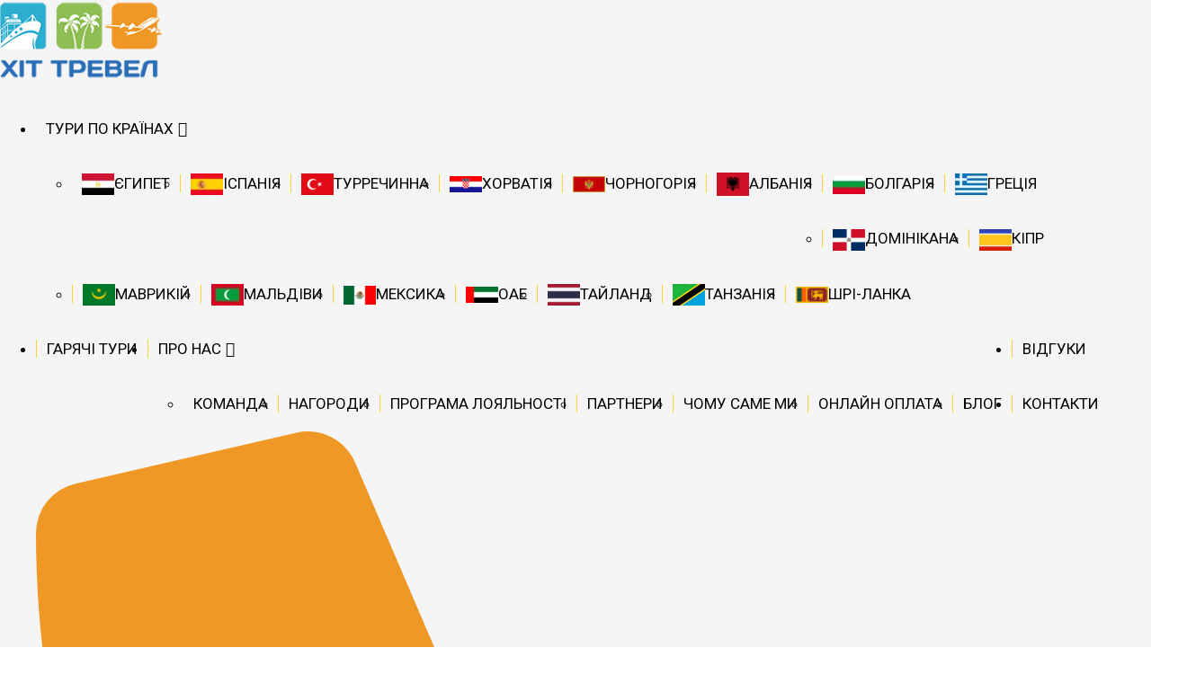

--- FILE ---
content_type: text/html; charset=UTF-8
request_url: https://hittravel.com.ua/polityka-konfedentsijnosti/
body_size: 20788
content:
<!DOCTYPE html>
<html lang="uk">
<head>
	<meta charset="UTF-8">
	<meta name="viewport" content="width=device-width, initial-scale=1.0, viewport-fit=cover" />			<title>
			Політика конфеденційності		</title>
		<meta name='robots' content='index, follow, max-image-preview:large, max-snippet:-1, max-video-preview:-1' />

	<!-- This site is optimized with the Yoast SEO Premium plugin v22.7 (Yoast SEO v22.8) - https://yoast.com/wordpress/plugins/seo/ -->
	<link rel="canonical" href="https://hittravel.com.ua/polityka-konfedentsijnosti/" />
	<meta property="og:locale" content="uk_UA" />
	<meta property="og:type" content="article" />
	<meta property="og:title" content="Політика конфеденційності" />
	<meta property="og:description" content="Ми високо цінуємо конфіденційність особистої інформації наших користувачів. Використовуючи в роботі з Інтернет-ресурсами всі доступні можливості мережі," />
	<meta property="og:url" content="https://hittravel.com.ua/polityka-konfedentsijnosti/" />
	<meta property="og:site_name" content="HIT TRAVEL" />
	<meta property="article:modified_time" content="2017-04-26T08:25:26+00:00" />
	<meta property="og:image" content="https://hittravel.com.ua/wp-content/uploads/2024/07/hitsocial-1.jpg" />
	<meta property="og:image:width" content="1200" />
	<meta property="og:image:height" content="675" />
	<meta property="og:image:type" content="image/jpeg" />
	<meta name="twitter:card" content="summary_large_image" />
	<script type="application/ld+json" class="yoast-schema-graph">{"@context":"https://schema.org","@graph":[{"@type":"WebPage","@id":"https://hittravel.com.ua/polityka-konfedentsijnosti/","url":"https://hittravel.com.ua/polityka-konfedentsijnosti/","name":"Політика конфеденційності","isPartOf":{"@id":"https://hittravel.com.ua/#website"},"datePublished":"2017-04-19T09:21:24+00:00","dateModified":"2017-04-26T08:25:26+00:00","inLanguage":"uk","potentialAction":[{"@type":"ReadAction","target":["https://hittravel.com.ua/polityka-konfedentsijnosti/"]}]},{"@type":"WebSite","@id":"https://hittravel.com.ua/#website","url":"https://hittravel.com.ua/","name":"HIT TRAVEL","description":"Професійна організація відпочинку","potentialAction":[{"@type":"SearchAction","target":{"@type":"EntryPoint","urlTemplate":"https://hittravel.com.ua/?s={search_term_string}"},"query-input":"required name=search_term_string"}],"inLanguage":"uk"}]}</script>
	<!-- / Yoast SEO Premium plugin. -->


<script type='application/javascript' id='pys-version-script'>console.log('PixelYourSite PRO version 10.1.2.1');</script>
<link rel='stylesheet' id='bdt-uikit-css' href='https://hittravel.com.ua/wp-content/plugins/bdthemes-element-pack/assets/css/bdt-uikit.css?ver=3.17.11' type='text/css' media='all' />
<link rel='stylesheet' id='ep-helper-css' href='https://hittravel.com.ua/wp-content/plugins/bdthemes-element-pack/assets/css/ep-helper.css?ver=7.12.13' type='text/css' media='all' />
<link rel='stylesheet' id='wp-block-library-css' href='https://hittravel.com.ua/wp-includes/css/dist/block-library/style.min.css?ver=6.5.7' type='text/css' media='all' />
<style id='classic-theme-styles-inline-css' type='text/css'>
/*! This file is auto-generated */
.wp-block-button__link{color:#fff;background-color:#32373c;border-radius:9999px;box-shadow:none;text-decoration:none;padding:calc(.667em + 2px) calc(1.333em + 2px);font-size:1.125em}.wp-block-file__button{background:#32373c;color:#fff;text-decoration:none}
</style>
<style id='global-styles-inline-css' type='text/css'>
body{--wp--preset--color--black: #000000;--wp--preset--color--cyan-bluish-gray: #abb8c3;--wp--preset--color--white: #ffffff;--wp--preset--color--pale-pink: #f78da7;--wp--preset--color--vivid-red: #cf2e2e;--wp--preset--color--luminous-vivid-orange: #ff6900;--wp--preset--color--luminous-vivid-amber: #fcb900;--wp--preset--color--light-green-cyan: #7bdcb5;--wp--preset--color--vivid-green-cyan: #00d084;--wp--preset--color--pale-cyan-blue: #8ed1fc;--wp--preset--color--vivid-cyan-blue: #0693e3;--wp--preset--color--vivid-purple: #9b51e0;--wp--preset--gradient--vivid-cyan-blue-to-vivid-purple: linear-gradient(135deg,rgba(6,147,227,1) 0%,rgb(155,81,224) 100%);--wp--preset--gradient--light-green-cyan-to-vivid-green-cyan: linear-gradient(135deg,rgb(122,220,180) 0%,rgb(0,208,130) 100%);--wp--preset--gradient--luminous-vivid-amber-to-luminous-vivid-orange: linear-gradient(135deg,rgba(252,185,0,1) 0%,rgba(255,105,0,1) 100%);--wp--preset--gradient--luminous-vivid-orange-to-vivid-red: linear-gradient(135deg,rgba(255,105,0,1) 0%,rgb(207,46,46) 100%);--wp--preset--gradient--very-light-gray-to-cyan-bluish-gray: linear-gradient(135deg,rgb(238,238,238) 0%,rgb(169,184,195) 100%);--wp--preset--gradient--cool-to-warm-spectrum: linear-gradient(135deg,rgb(74,234,220) 0%,rgb(151,120,209) 20%,rgb(207,42,186) 40%,rgb(238,44,130) 60%,rgb(251,105,98) 80%,rgb(254,248,76) 100%);--wp--preset--gradient--blush-light-purple: linear-gradient(135deg,rgb(255,206,236) 0%,rgb(152,150,240) 100%);--wp--preset--gradient--blush-bordeaux: linear-gradient(135deg,rgb(254,205,165) 0%,rgb(254,45,45) 50%,rgb(107,0,62) 100%);--wp--preset--gradient--luminous-dusk: linear-gradient(135deg,rgb(255,203,112) 0%,rgb(199,81,192) 50%,rgb(65,88,208) 100%);--wp--preset--gradient--pale-ocean: linear-gradient(135deg,rgb(255,245,203) 0%,rgb(182,227,212) 50%,rgb(51,167,181) 100%);--wp--preset--gradient--electric-grass: linear-gradient(135deg,rgb(202,248,128) 0%,rgb(113,206,126) 100%);--wp--preset--gradient--midnight: linear-gradient(135deg,rgb(2,3,129) 0%,rgb(40,116,252) 100%);--wp--preset--font-size--small: 13px;--wp--preset--font-size--medium: 20px;--wp--preset--font-size--large: 36px;--wp--preset--font-size--x-large: 42px;--wp--preset--spacing--20: 0.44rem;--wp--preset--spacing--30: 0.67rem;--wp--preset--spacing--40: 1rem;--wp--preset--spacing--50: 1.5rem;--wp--preset--spacing--60: 2.25rem;--wp--preset--spacing--70: 3.38rem;--wp--preset--spacing--80: 5.06rem;--wp--preset--shadow--natural: 6px 6px 9px rgba(0, 0, 0, 0.2);--wp--preset--shadow--deep: 12px 12px 50px rgba(0, 0, 0, 0.4);--wp--preset--shadow--sharp: 6px 6px 0px rgba(0, 0, 0, 0.2);--wp--preset--shadow--outlined: 6px 6px 0px -3px rgba(255, 255, 255, 1), 6px 6px rgba(0, 0, 0, 1);--wp--preset--shadow--crisp: 6px 6px 0px rgba(0, 0, 0, 1);}:where(.is-layout-flex){gap: 0.5em;}:where(.is-layout-grid){gap: 0.5em;}body .is-layout-flex{display: flex;}body .is-layout-flex{flex-wrap: wrap;align-items: center;}body .is-layout-flex > *{margin: 0;}body .is-layout-grid{display: grid;}body .is-layout-grid > *{margin: 0;}:where(.wp-block-columns.is-layout-flex){gap: 2em;}:where(.wp-block-columns.is-layout-grid){gap: 2em;}:where(.wp-block-post-template.is-layout-flex){gap: 1.25em;}:where(.wp-block-post-template.is-layout-grid){gap: 1.25em;}.has-black-color{color: var(--wp--preset--color--black) !important;}.has-cyan-bluish-gray-color{color: var(--wp--preset--color--cyan-bluish-gray) !important;}.has-white-color{color: var(--wp--preset--color--white) !important;}.has-pale-pink-color{color: var(--wp--preset--color--pale-pink) !important;}.has-vivid-red-color{color: var(--wp--preset--color--vivid-red) !important;}.has-luminous-vivid-orange-color{color: var(--wp--preset--color--luminous-vivid-orange) !important;}.has-luminous-vivid-amber-color{color: var(--wp--preset--color--luminous-vivid-amber) !important;}.has-light-green-cyan-color{color: var(--wp--preset--color--light-green-cyan) !important;}.has-vivid-green-cyan-color{color: var(--wp--preset--color--vivid-green-cyan) !important;}.has-pale-cyan-blue-color{color: var(--wp--preset--color--pale-cyan-blue) !important;}.has-vivid-cyan-blue-color{color: var(--wp--preset--color--vivid-cyan-blue) !important;}.has-vivid-purple-color{color: var(--wp--preset--color--vivid-purple) !important;}.has-black-background-color{background-color: var(--wp--preset--color--black) !important;}.has-cyan-bluish-gray-background-color{background-color: var(--wp--preset--color--cyan-bluish-gray) !important;}.has-white-background-color{background-color: var(--wp--preset--color--white) !important;}.has-pale-pink-background-color{background-color: var(--wp--preset--color--pale-pink) !important;}.has-vivid-red-background-color{background-color: var(--wp--preset--color--vivid-red) !important;}.has-luminous-vivid-orange-background-color{background-color: var(--wp--preset--color--luminous-vivid-orange) !important;}.has-luminous-vivid-amber-background-color{background-color: var(--wp--preset--color--luminous-vivid-amber) !important;}.has-light-green-cyan-background-color{background-color: var(--wp--preset--color--light-green-cyan) !important;}.has-vivid-green-cyan-background-color{background-color: var(--wp--preset--color--vivid-green-cyan) !important;}.has-pale-cyan-blue-background-color{background-color: var(--wp--preset--color--pale-cyan-blue) !important;}.has-vivid-cyan-blue-background-color{background-color: var(--wp--preset--color--vivid-cyan-blue) !important;}.has-vivid-purple-background-color{background-color: var(--wp--preset--color--vivid-purple) !important;}.has-black-border-color{border-color: var(--wp--preset--color--black) !important;}.has-cyan-bluish-gray-border-color{border-color: var(--wp--preset--color--cyan-bluish-gray) !important;}.has-white-border-color{border-color: var(--wp--preset--color--white) !important;}.has-pale-pink-border-color{border-color: var(--wp--preset--color--pale-pink) !important;}.has-vivid-red-border-color{border-color: var(--wp--preset--color--vivid-red) !important;}.has-luminous-vivid-orange-border-color{border-color: var(--wp--preset--color--luminous-vivid-orange) !important;}.has-luminous-vivid-amber-border-color{border-color: var(--wp--preset--color--luminous-vivid-amber) !important;}.has-light-green-cyan-border-color{border-color: var(--wp--preset--color--light-green-cyan) !important;}.has-vivid-green-cyan-border-color{border-color: var(--wp--preset--color--vivid-green-cyan) !important;}.has-pale-cyan-blue-border-color{border-color: var(--wp--preset--color--pale-cyan-blue) !important;}.has-vivid-cyan-blue-border-color{border-color: var(--wp--preset--color--vivid-cyan-blue) !important;}.has-vivid-purple-border-color{border-color: var(--wp--preset--color--vivid-purple) !important;}.has-vivid-cyan-blue-to-vivid-purple-gradient-background{background: var(--wp--preset--gradient--vivid-cyan-blue-to-vivid-purple) !important;}.has-light-green-cyan-to-vivid-green-cyan-gradient-background{background: var(--wp--preset--gradient--light-green-cyan-to-vivid-green-cyan) !important;}.has-luminous-vivid-amber-to-luminous-vivid-orange-gradient-background{background: var(--wp--preset--gradient--luminous-vivid-amber-to-luminous-vivid-orange) !important;}.has-luminous-vivid-orange-to-vivid-red-gradient-background{background: var(--wp--preset--gradient--luminous-vivid-orange-to-vivid-red) !important;}.has-very-light-gray-to-cyan-bluish-gray-gradient-background{background: var(--wp--preset--gradient--very-light-gray-to-cyan-bluish-gray) !important;}.has-cool-to-warm-spectrum-gradient-background{background: var(--wp--preset--gradient--cool-to-warm-spectrum) !important;}.has-blush-light-purple-gradient-background{background: var(--wp--preset--gradient--blush-light-purple) !important;}.has-blush-bordeaux-gradient-background{background: var(--wp--preset--gradient--blush-bordeaux) !important;}.has-luminous-dusk-gradient-background{background: var(--wp--preset--gradient--luminous-dusk) !important;}.has-pale-ocean-gradient-background{background: var(--wp--preset--gradient--pale-ocean) !important;}.has-electric-grass-gradient-background{background: var(--wp--preset--gradient--electric-grass) !important;}.has-midnight-gradient-background{background: var(--wp--preset--gradient--midnight) !important;}.has-small-font-size{font-size: var(--wp--preset--font-size--small) !important;}.has-medium-font-size{font-size: var(--wp--preset--font-size--medium) !important;}.has-large-font-size{font-size: var(--wp--preset--font-size--large) !important;}.has-x-large-font-size{font-size: var(--wp--preset--font-size--x-large) !important;}
.wp-block-navigation a:where(:not(.wp-element-button)){color: inherit;}
:where(.wp-block-post-template.is-layout-flex){gap: 1.25em;}:where(.wp-block-post-template.is-layout-grid){gap: 1.25em;}
:where(.wp-block-columns.is-layout-flex){gap: 2em;}:where(.wp-block-columns.is-layout-grid){gap: 2em;}
.wp-block-pullquote{font-size: 1.5em;line-height: 1.6;}
</style>
<link rel='stylesheet' id='menu-image-css' href='https://hittravel.com.ua/wp-content/plugins/menu-image/includes/css/menu-image.css?ver=3.11' type='text/css' media='all' />
<link rel='stylesheet' id='dashicons-css' href='https://hittravel.com.ua/wp-includes/css/dashicons.min.css?ver=6.5.7' type='text/css' media='all' />
<link rel='stylesheet' id='font-awesome-css' href='https://hittravel.com.ua/wp-content/plugins/elementor/assets/lib/font-awesome/css/font-awesome.min.css?ver=4.7.0' type='text/css' media='all' />
<link rel='stylesheet' id='swiper-css' href='https://hittravel.com.ua/wp-content/plugins/elementor/assets/lib/swiper/v8/css/swiper.min.css?ver=8.4.5' type='text/css' media='all' />
<link rel='stylesheet' id='bootstrap-css' href='https://hittravel.com.ua/wp-content/themes/hittravel/css/bootstrap.min.css?ver=6.5.7' type='text/css' media='all' />
<link rel='stylesheet' id='main-style-css' href='https://hittravel.com.ua/wp-content/themes/hittravel/style.css?ver=6.5.7' type='text/css' media='all' />
<link rel='stylesheet' id='elementor-frontend-css' href='https://hittravel.com.ua/wp-content/plugins/elementor/assets/css/frontend-lite.min.css?ver=3.23.1' type='text/css' media='all' />
<link rel='stylesheet' id='elementor-post-13662-css' href='https://hittravel.com.ua/wp-content/uploads/elementor/css/post-13662.css?ver=1722777970' type='text/css' media='all' />
<link rel='stylesheet' id='elementor-pro-css' href='https://hittravel.com.ua/wp-content/plugins/elementor-pro/assets/css/frontend-lite.min.css?ver=3.22.0' type='text/css' media='all' />
<link rel='stylesheet' id='elementor-global-css' href='https://hittravel.com.ua/wp-content/uploads/elementor/css/global.css?ver=1722777970' type='text/css' media='all' />
<link rel='stylesheet' id='elementor-post-13890-css' href='https://hittravel.com.ua/wp-content/uploads/elementor/css/post-13890.css?ver=1722777985' type='text/css' media='all' />
<link rel='stylesheet' id='elementor-post-13719-css' href='https://hittravel.com.ua/wp-content/uploads/elementor/css/post-13719.css?ver=1722777985' type='text/css' media='all' />
<link rel='stylesheet' id='elementor-post-13697-css' href='https://hittravel.com.ua/wp-content/uploads/elementor/css/post-13697.css?ver=1722777997' type='text/css' media='all' />
<link rel='stylesheet' id='google-fonts-1-css' href='https://fonts.googleapis.com/css?family=Roboto%3A100%2C100italic%2C200%2C200italic%2C300%2C300italic%2C400%2C400italic%2C500%2C500italic%2C600%2C600italic%2C700%2C700italic%2C800%2C800italic%2C900%2C900italic&#038;display=swap&#038;subset=cyrillic&#038;ver=6.5.7' type='text/css' media='all' />
<link rel="preconnect" href="https://fonts.gstatic.com/" crossorigin><script type="text/javascript" src="https://hittravel.com.ua/wp-content/themes/hittravel/js/jquery-1.12.4.min.js?ver=6.5.7" id="jquery-js"></script>
<script type="text/javascript" src="https://hittravel.com.ua/wp-content/plugins/pixelyoursite-pro/dist/scripts/js.cookie-2.1.3.min.js?ver=2.1.3" id="js-cookie-pys-js"></script>
<script type="text/javascript" src="https://hittravel.com.ua/wp-content/plugins/pixelyoursite-pro/dist/scripts/jquery.bind-first-0.2.3.min.js?ver=6.5.7" id="jquery-bind-first-js"></script>
<script type="text/javascript" id="pys-js-extra">
/* <![CDATA[ */
var pysOptions = {"staticEvents":{"facebook":{"init_event":[{"delay":0,"type":"static","name":"PageView","eventID":"f5e5f153-73c8-4c1e-947c-bf6c4a54d3c5","pixelIds":["466834359650205"],"params":{"page_title":"\u041f\u043e\u043b\u0456\u0442\u0438\u043a\u0430 \u043a\u043e\u043d\u0444\u0435\u0434\u0435\u043d\u0446\u0456\u0439\u043d\u043e\u0441\u0442\u0456","post_type":"page","post_id":304,"plugin":"PixelYourSite","event_url":"hittravel.com.ua\/polityka-konfedentsijnosti\/","user_role":"guest"},"e_id":"init_event","ids":[],"hasTimeWindow":false,"timeWindow":0,"woo_order":"","edd_order":""}]}},"dynamicEvents":[],"triggerEvents":[],"triggerEventTypes":[],"facebook":{"pixelIds":["466834359650205"],"advancedMatchingEnabled":true,"advancedMatching":[],"removeMetadata":false,"wooVariableAsSimple":false,"serverApiEnabled":true,"wooCRSendFromServer":false,"send_external_id":true},"debug":"","siteUrl":"https:\/\/hittravel.com.ua","ajaxUrl":"https:\/\/hittravel.com.ua\/wp-admin\/admin-ajax.php","ajax_event":"ea867dcbaa","trackUTMs":"1","trackTrafficSource":"1","user_id":"0","enable_lading_page_param":"1","cookie_duration":"7","enable_event_day_param":"1","enable_event_month_param":"1","enable_event_time_param":"1","enable_remove_target_url_param":"1","enable_remove_download_url_param":"1","visit_data_model":"first_visit","last_visit_duration":"60","enable_auto_save_advance_matching":"1","advance_matching_fn_names":["","first_name","first-name","first name","name"],"advance_matching_ln_names":["","last_name","last-name","last name"],"advance_matching_tel_names":["","phone","tel"],"enable_success_send_form":"","enable_automatic_events":"","enable_event_video":"1","ajaxForServerEvent":"1","send_external_id":"1","external_id_expire":"180","google_consent_mode":"1","gdpr":{"ajax_enabled":false,"all_disabled_by_api":false,"facebook_disabled_by_api":false,"tiktok_disabled_by_api":false,"analytics_disabled_by_api":false,"google_ads_disabled_by_api":false,"pinterest_disabled_by_api":false,"bing_disabled_by_api":false,"externalID_disabled_by_api":false,"facebook_prior_consent_enabled":true,"tiktok_prior_consent_enabled":true,"analytics_prior_consent_enabled":true,"google_ads_prior_consent_enabled":true,"pinterest_prior_consent_enabled":true,"bing_prior_consent_enabled":true,"cookiebot_integration_enabled":false,"cookiebot_facebook_consent_category":"marketing","cookiebot_tiktok_consent_category":"marketing","cookiebot_analytics_consent_category":"statistics","cookiebot_google_ads_consent_category":"marketing","cookiebot_pinterest_consent_category":"marketing","cookiebot_bing_consent_category":"marketing","cookie_notice_integration_enabled":false,"cookie_law_info_integration_enabled":false,"real_cookie_banner_integration_enabled":false,"consent_magic_integration_enabled":false,"analytics_storage":{"enabled":true,"value":"granted","filter":false},"ad_storage":{"enabled":true,"value":"granted","filter":false},"ad_user_data":{"enabled":true,"value":"granted","filter":false},"ad_personalization":{"enabled":true,"value":"granted","filter":false}},"cookie":{"disabled_all_cookie":false,"disabled_start_session_cookie":false,"disabled_advanced_form_data_cookie":false,"disabled_landing_page_cookie":false,"disabled_first_visit_cookie":false,"disabled_trafficsource_cookie":false,"disabled_utmTerms_cookie":false,"disabled_utmId_cookie":false},"tracking_analytics":{"TrafficSource":"direct","TrafficLanding":"https:\/\/hittravel.com.ua\/polityka-konfedentsijnosti\/","TrafficUtms":[],"TrafficUtmsId":[]},"automatic":{"enable_youtube":true,"enable_vimeo":true,"enable_video":true},"woo":{"enabled":false},"edd":{"enabled":false}};
/* ]]> */
</script>
<script type="text/javascript" src="https://hittravel.com.ua/wp-content/plugins/pixelyoursite-pro/dist/scripts/public.js?ver=10.1.2.1" id="pys-js"></script>
<meta name="generator" content="Elementor 3.23.1; features: e_optimized_css_loading, e_font_icon_svg, additional_custom_breakpoints, e_optimized_control_loading; settings: css_print_method-external, google_font-enabled, font_display-swap">

<!-- Google Tag Manager -->
<script>(function(w,d,s,l,i){w[l]=w[l]||[];w[l].push({'gtm.start':
new Date().getTime(),event:'gtm.js'});var f=d.getElementsByTagName(s)[0],
j=d.createElement(s),dl=l!='dataLayer'?'&l='+l:'';j.async=true;j.src=
'https://www.googletagmanager.com/gtm.js?id='+i+dl;f.parentNode.insertBefore(j,f);
})(window,document,'script','dataLayer','GTM-M2M8NDV4');</script>
<!-- End Google Tag Manager -->
<link rel="icon" href="https://hittravel.com.ua/wp-content/uploads/2021/04/cropped-icoo-32x32.png" sizes="32x32" />
<link rel="icon" href="https://hittravel.com.ua/wp-content/uploads/2021/04/cropped-icoo-192x192.png" sizes="192x192" />
<link rel="apple-touch-icon" href="https://hittravel.com.ua/wp-content/uploads/2021/04/cropped-icoo-180x180.png" />
<meta name="msapplication-TileImage" content="https://hittravel.com.ua/wp-content/uploads/2021/04/cropped-icoo-270x270.png" />
<style id="wpforms-css-vars-root">
				:root {
					--wpforms-field-border-radius: 3px;
--wpforms-field-border-style: solid;
--wpforms-field-border-size: 1px;
--wpforms-field-background-color: #ffffff;
--wpforms-field-border-color: rgba( 0, 0, 0, 0.25 );
--wpforms-field-border-color-spare: rgba( 0, 0, 0, 0.25 );
--wpforms-field-text-color: rgba( 0, 0, 0, 0.7 );
--wpforms-field-menu-color: #ffffff;
--wpforms-label-color: rgba( 0, 0, 0, 0.85 );
--wpforms-label-sublabel-color: rgba( 0, 0, 0, 0.55 );
--wpforms-label-error-color: #d63637;
--wpforms-button-border-radius: 3px;
--wpforms-button-border-style: none;
--wpforms-button-border-size: 1px;
--wpforms-button-background-color: #066aab;
--wpforms-button-border-color: #066aab;
--wpforms-button-text-color: #ffffff;
--wpforms-page-break-color: #066aab;
--wpforms-background-image: none;
--wpforms-background-position: center center;
--wpforms-background-repeat: no-repeat;
--wpforms-background-size: cover;
--wpforms-background-width: 100px;
--wpforms-background-height: 100px;
--wpforms-background-color: rgba( 0, 0, 0, 0 );
--wpforms-background-url: none;
--wpforms-container-padding: 0px;
--wpforms-container-border-style: none;
--wpforms-container-border-width: 1px;
--wpforms-container-border-color: #000000;
--wpforms-container-border-radius: 3px;
--wpforms-field-size-input-height: 43px;
--wpforms-field-size-input-spacing: 15px;
--wpforms-field-size-font-size: 16px;
--wpforms-field-size-line-height: 19px;
--wpforms-field-size-padding-h: 14px;
--wpforms-field-size-checkbox-size: 16px;
--wpforms-field-size-sublabel-spacing: 5px;
--wpforms-field-size-icon-size: 1;
--wpforms-label-size-font-size: 16px;
--wpforms-label-size-line-height: 19px;
--wpforms-label-size-sublabel-font-size: 14px;
--wpforms-label-size-sublabel-line-height: 17px;
--wpforms-button-size-font-size: 17px;
--wpforms-button-size-height: 41px;
--wpforms-button-size-padding-h: 15px;
--wpforms-button-size-margin-top: 10px;
--wpforms-container-shadow-size-box-shadow: none;

				}
			</style></head>
<body class="page-template-default page page-id-304 elementor-default elementor-kit-13662">
		<div data-elementor-type="header" data-elementor-id="13719" class="elementor elementor-13719 elementor-location-header" data-elementor-settings="{&quot;element_pack_global_tooltip_width&quot;:{&quot;unit&quot;:&quot;px&quot;,&quot;size&quot;:&quot;&quot;,&quot;sizes&quot;:[]},&quot;element_pack_global_tooltip_width_tablet&quot;:{&quot;unit&quot;:&quot;px&quot;,&quot;size&quot;:&quot;&quot;,&quot;sizes&quot;:[]},&quot;element_pack_global_tooltip_width_mobile&quot;:{&quot;unit&quot;:&quot;px&quot;,&quot;size&quot;:&quot;&quot;,&quot;sizes&quot;:[]},&quot;element_pack_global_tooltip_padding&quot;:{&quot;unit&quot;:&quot;px&quot;,&quot;top&quot;:&quot;&quot;,&quot;right&quot;:&quot;&quot;,&quot;bottom&quot;:&quot;&quot;,&quot;left&quot;:&quot;&quot;,&quot;isLinked&quot;:true},&quot;element_pack_global_tooltip_padding_tablet&quot;:{&quot;unit&quot;:&quot;px&quot;,&quot;top&quot;:&quot;&quot;,&quot;right&quot;:&quot;&quot;,&quot;bottom&quot;:&quot;&quot;,&quot;left&quot;:&quot;&quot;,&quot;isLinked&quot;:true},&quot;element_pack_global_tooltip_padding_mobile&quot;:{&quot;unit&quot;:&quot;px&quot;,&quot;top&quot;:&quot;&quot;,&quot;right&quot;:&quot;&quot;,&quot;bottom&quot;:&quot;&quot;,&quot;left&quot;:&quot;&quot;,&quot;isLinked&quot;:true},&quot;element_pack_global_tooltip_border_radius&quot;:{&quot;unit&quot;:&quot;px&quot;,&quot;top&quot;:&quot;&quot;,&quot;right&quot;:&quot;&quot;,&quot;bottom&quot;:&quot;&quot;,&quot;left&quot;:&quot;&quot;,&quot;isLinked&quot;:true},&quot;element_pack_global_tooltip_border_radius_tablet&quot;:{&quot;unit&quot;:&quot;px&quot;,&quot;top&quot;:&quot;&quot;,&quot;right&quot;:&quot;&quot;,&quot;bottom&quot;:&quot;&quot;,&quot;left&quot;:&quot;&quot;,&quot;isLinked&quot;:true},&quot;element_pack_global_tooltip_border_radius_mobile&quot;:{&quot;unit&quot;:&quot;px&quot;,&quot;top&quot;:&quot;&quot;,&quot;right&quot;:&quot;&quot;,&quot;bottom&quot;:&quot;&quot;,&quot;left&quot;:&quot;&quot;,&quot;isLinked&quot;:true}}" data-elementor-post-type="elementor_library">
			<div class="elementor-element elementor-element-244afd4 e-flex e-con-boxed e-con e-parent" data-id="244afd4" data-element_type="container" data-settings="{&quot;background_background&quot;:&quot;classic&quot;}">
					<div class="e-con-inner">
		<div class="elementor-element elementor-element-b020e0f e-con-full e-flex e-con e-child" data-id="b020e0f" data-element_type="container">
				<div class="elementor-element elementor-element-295bc82 elementor-widget-mobile__width-initial elementor-widget elementor-widget-image" data-id="295bc82" data-element_type="widget" data-widget_type="image.default">
				<div class="elementor-widget-container">
			<style>/*! elementor - v3.23.0 - 15-07-2024 */
.elementor-widget-image{text-align:center}.elementor-widget-image a{display:inline-block}.elementor-widget-image a img[src$=".svg"]{width:48px}.elementor-widget-image img{vertical-align:middle;display:inline-block}</style>											<a href="/">
							<img src="https://hittravel.com.ua/wp-content/uploads/2021/04/Logo3.png" title="Logo3" alt="Logo3" loading="lazy" />								</a>
													</div>
				</div>
				<div class="elementor-element elementor-element-a3efa63 bdt-mega-menu-hamburger-m elementor-widget-mobile__width-initial elementor-hidden-desktop elementor-hidden-tablet elementor-widget elementor-widget-bdt-mega-menu" data-id="a3efa63" data-element_type="widget" data-settings="{&quot;ep_megamenu_direction&quot;:&quot;vertical&quot;,&quot;ep_megamenu_offset&quot;:{&quot;unit&quot;:&quot;px&quot;,&quot;size&quot;:10,&quot;sizes&quot;:[]},&quot;ep_megamenu_offset_mobile&quot;:{&quot;unit&quot;:&quot;px&quot;,&quot;size&quot;:5,&quot;sizes&quot;:[]},&quot;ep_megamenu_animation_type&quot;:&quot;bdt-animation-fade&quot;,&quot;ep_megamenu_animation_duration&quot;:200,&quot;ep_megamenu_mode&quot;:&quot;hover&quot;}" data-widget_type="bdt-mega-menu.default">
				<div class="elementor-widget-container">
			            <div class="ep-megamenu initialized ep-megamenu-vertical">
                <div class="megamenu-header-default">
                    <ul id="ep-megamenu-a3efa63" class="bdt-navbar-nav"><li id="menu-item-13856" class="menu-item menu-item-type-custom menu-item-object-custom menu-item-has-children menu-item-13856 nav-item"><a class="ep-menu-nav-link" href="#">Тури по країнах<i class="bdt-megamenu-indicator ep-icon-arrow-down-3"></i></a>
<ul class="ep-megamenu-panel ep-default-submenu-panel ep-parent-element bdt-drop">
	<li id="menu-item-13861" class="menu-item menu-item-type-post_type menu-item-object-countrytours menu-item-13861 nav-item"><a class="menu-image-title-after menu-image-not-hovered" href="https://hittravel.com.ua/countrytours/yegypet/"><img width="36" height="24" src="https://hittravel.com.ua/wp-content/uploads/2017/04/egypt-1-36x24.jpg" class="menu-image menu-image-title-after" alt="" decoding="async" /><span class="menu-image-title-after menu-image-title">Єгипет</span></a>	<li id="menu-item-13862" class="menu-item menu-item-type-post_type menu-item-object-countrytours menu-item-13862 nav-item"><a class="menu-image-title-after menu-image-not-hovered" href="https://hittravel.com.ua/countrytours/ispaniya/"><img width="36" height="24" src="https://hittravel.com.ua/wp-content/uploads/2017/04/spain-36x24.jpg" class="menu-image menu-image-title-after" alt="" decoding="async" /><span class="menu-image-title-after menu-image-title">Іспанія</span></a>	<li id="menu-item-13870" class="menu-item menu-item-type-post_type menu-item-object-countrytours menu-item-13870 nav-item"><a class="menu-image-title-after menu-image-not-hovered" href="https://hittravel.com.ua/countrytours/turrechynna/"><img width="36" height="24" src="https://hittravel.com.ua/wp-content/uploads/2021/04/250px-Flag_of_Turkey.svg_-36x24.png" class="menu-image menu-image-title-after" alt="" decoding="async" /><span class="menu-image-title-after menu-image-title">Турречинна</span></a>	<li id="menu-item-13871" class="menu-item menu-item-type-post_type menu-item-object-countrytours menu-item-13871 nav-item"><a class="menu-image-title-after menu-image-not-hovered" href="https://hittravel.com.ua/countrytours/horvatiya/"><img loading="lazy" width="36" height="18" src="https://hittravel.com.ua/wp-content/uploads/2017/04/Flag_of_Croatia.svg_-36x18.png" class="menu-image menu-image-title-after" alt="" decoding="async" /><span class="menu-image-title-after menu-image-title">Хорватія</span></a>	<li id="menu-item-13872" class="menu-item menu-item-type-post_type menu-item-object-countrytours menu-item-13872 nav-item"><a class="menu-image-title-after menu-image-not-hovered" href="https://hittravel.com.ua/countrytours/chornogoriya/"><img loading="lazy" width="36" height="18" src="https://hittravel.com.ua/wp-content/uploads/2017/04/CHornogoriya-36x18.png" class="menu-image menu-image-title-after" alt="" decoding="async" /><span class="menu-image-title-after menu-image-title">Чорногорія</span></a>	<li id="menu-item-13857" class="menu-item menu-item-type-post_type menu-item-object-countrytours menu-item-13857 nav-item"><a class="menu-image-title-after menu-image-not-hovered" href="https://hittravel.com.ua/countrytours/albaniya/"><img loading="lazy" width="36" height="26" src="https://hittravel.com.ua/wp-content/uploads/2017/04/albania-36x26.gif" class="menu-image menu-image-title-after" alt="" decoding="async" /><span class="menu-image-title-after menu-image-title">Албанія</span></a>	<li id="menu-item-13858" class="menu-item menu-item-type-post_type menu-item-object-countrytours menu-item-13858 nav-item"><a class="menu-image-title-after menu-image-not-hovered" href="https://hittravel.com.ua/countrytours/bolgariya/"><img loading="lazy" width="36" height="22" src="https://hittravel.com.ua/wp-content/uploads/2017/04/bulgary-36x22.jpg" class="menu-image menu-image-title-after" alt="" decoding="async" /><span class="menu-image-title-after menu-image-title">Болгарія</span></a>	<li id="menu-item-13859" class="menu-item menu-item-type-post_type menu-item-object-countrytours menu-item-13859 nav-item"><a class="menu-image-title-after menu-image-not-hovered" href="https://hittravel.com.ua/countrytours/grecziya/"><img loading="lazy" width="36" height="24" src="https://hittravel.com.ua/wp-content/uploads/2017/04/greece-36x24.jpg" class="menu-image menu-image-title-after" alt="" decoding="async" /><span class="menu-image-title-after menu-image-title">Греція</span></a>	<li id="menu-item-13860" class="menu-item menu-item-type-post_type menu-item-object-countrytours menu-item-13860 nav-item"><a class="menu-image-title-after menu-image-not-hovered" href="https://hittravel.com.ua/countrytours/dominikana/"><img loading="lazy" width="36" height="24" src="https://hittravel.com.ua/wp-content/uploads/2017/04/Flag_of_the_Dominican_Republic.svg_-36x24.png" class="menu-image menu-image-title-after" alt="" decoding="async" /><span class="menu-image-title-after menu-image-title">Домінікана</span></a>	<li id="menu-item-13863" class="menu-item menu-item-type-post_type menu-item-object-countrytours menu-item-13863 nav-item"><a class="menu-image-title-after menu-image-not-hovered" href="https://hittravel.com.ua/countrytours/kipr/"><img loading="lazy" width="36" height="24" src="https://hittravel.com.ua/wp-content/uploads/2021/04/200px-Proposed_flag_of_the_United_Cyprus_Republic.svg_-36x24.png" class="menu-image menu-image-title-after" alt="" decoding="async" /><span class="menu-image-title-after menu-image-title">Кіпр</span></a>	<li id="menu-item-13864" class="menu-item menu-item-type-post_type menu-item-object-countrytours menu-item-13864 nav-item"><a class="menu-image-title-after menu-image-not-hovered" href="https://hittravel.com.ua/countrytours/mavrykij/"><img loading="lazy" width="36" height="24" src="https://hittravel.com.ua/wp-content/uploads/2017/04/mavrukiy-1.jpg" class="menu-image menu-image-title-after" alt="" decoding="async" /><span class="menu-image-title-after menu-image-title">Маврикій</span></a>	<li id="menu-item-13865" class="menu-item menu-item-type-post_type menu-item-object-countrytours menu-item-13865 nav-item"><a class="menu-image-title-after menu-image-not-hovered" href="https://hittravel.com.ua/countrytours/maldivy/"><img loading="lazy" width="36" height="24" src="https://hittravel.com.ua/wp-content/uploads/2017/04/maldivy-1-36x24.jpg" class="menu-image menu-image-title-after" alt="" decoding="async" /><span class="menu-image-title-after menu-image-title">Мальдіви</span></a>	<li id="menu-item-13866" class="menu-item menu-item-type-post_type menu-item-object-countrytours menu-item-13866 nav-item"><a class="menu-image-title-after menu-image-not-hovered" href="https://hittravel.com.ua/countrytours/meksyka/"><img loading="lazy" width="36" height="21" src="https://hittravel.com.ua/wp-content/uploads/2017/04/mexico-36x21.jpg" class="menu-image menu-image-title-after" alt="" decoding="async" /><span class="menu-image-title-after menu-image-title">Мексика</span></a>	<li id="menu-item-13867" class="menu-item menu-item-type-post_type menu-item-object-countrytours menu-item-13867 nav-item"><a class="menu-image-title-after menu-image-not-hovered" href="https://hittravel.com.ua/countrytours/oae/"><img loading="lazy" width="36" height="18" src="https://hittravel.com.ua/wp-content/uploads/2017/04/oae-36x18.png" class="menu-image menu-image-title-after" alt="" decoding="async" /><span class="menu-image-title-after menu-image-title">ОАЕ</span></a>	<li id="menu-item-13868" class="menu-item menu-item-type-post_type menu-item-object-countrytours menu-item-13868 nav-item"><a class="menu-image-title-after menu-image-not-hovered" href="https://hittravel.com.ua/countrytours/tajland/"><img loading="lazy" width="36" height="24" src="https://hittravel.com.ua/wp-content/uploads/2021/04/250px-Flag_of_Thailand.svg_-36x24.png" class="menu-image menu-image-title-after" alt="" decoding="async" /><span class="menu-image-title-after menu-image-title">Тайланд</span></a>	<li id="menu-item-13869" class="menu-item menu-item-type-post_type menu-item-object-countrytours menu-item-13869 nav-item"><a class="menu-image-title-after menu-image-not-hovered" href="https://hittravel.com.ua/countrytours/tanzaniya/"><img loading="lazy" width="36" height="24" src="https://hittravel.com.ua/wp-content/uploads/2021/11/tanzania.jpg" class="menu-image menu-image-title-after" alt="" decoding="async" /><span class="menu-image-title-after menu-image-title">Танзанія</span></a>	<li id="menu-item-13873" class="menu-item menu-item-type-post_type menu-item-object-countrytours menu-item-13873 nav-item"><a class="menu-image-title-after menu-image-not-hovered" href="https://hittravel.com.ua/countrytours/shri-lanka/"><img loading="lazy" width="36" height="18" src="https://hittravel.com.ua/wp-content/uploads/2017/04/Flag_of_Sri_Lanka.svg_-36x18.png" class="menu-image menu-image-title-after" alt="" decoding="async" /><span class="menu-image-title-after menu-image-title">Шрі-Ланка</span></a></ul>
</li>
<li id="menu-item-13905" class="menu-item menu-item-type-post_type menu-item-object-page menu-item-13905 nav-item"><a class="ep-menu-nav-link" href="https://hittravel.com.ua/garyachi-tur/">Гарячі тури</a></li>
<li id="menu-item-13646" class="menu-item menu-item-type-post_type menu-item-object-page menu-item-has-children menu-item-13646 nav-item"><a class="ep-menu-nav-link" href="https://hittravel.com.ua/komanda/">Про нас<i class="bdt-megamenu-indicator ep-icon-arrow-down-3"></i></a>
<ul class="ep-megamenu-panel ep-default-submenu-panel ep-parent-element bdt-drop">
	<li id="menu-item-13647" class="menu-item menu-item-type-post_type menu-item-object-page menu-item-13647 nav-item"><a href="https://hittravel.com.ua/komanda/">Команда</a>	<li id="menu-item-13648" class="menu-item menu-item-type-post_type menu-item-object-page menu-item-13648 nav-item"><a href="https://hittravel.com.ua/nagorody/">Нагороди</a>	<li id="menu-item-13649" class="menu-item menu-item-type-post_type menu-item-object-page menu-item-13649 nav-item"><a href="https://hittravel.com.ua/programa-loyalnosti/">Програма лояльності</a>	<li id="menu-item-13650" class="menu-item menu-item-type-post_type menu-item-object-page menu-item-13650 nav-item"><a href="https://hittravel.com.ua/partnery/">Партнери</a>	<li id="menu-item-13651" class="menu-item menu-item-type-post_type menu-item-object-page menu-item-13651 nav-item"><a href="https://hittravel.com.ua/chomu-same-my/">Чому саме ми</a>	<li id="menu-item-13652" class="menu-item menu-item-type-post_type menu-item-object-page menu-item-13652 nav-item"><a href="https://hittravel.com.ua/onlajn-oplata/">Онлайн оплата</a>	<li id="menu-item-13874" class="menu-item menu-item-type-taxonomy menu-item-object-category menu-item-13874 nav-item"><a href="https://hittravel.com.ua/blog/">Блог</a></ul>
</li>
<li id="menu-item-13653" class="menu-item menu-item-type-post_type menu-item-object-page menu-item-13653 nav-item"><a class="ep-menu-nav-link" href="https://hittravel.com.ua/vidugky/">Відгуки</a></li>
<li id="menu-item-13654" class="menu-item menu-item-type-post_type menu-item-object-page menu-item-13654 nav-item"><a class="ep-menu-nav-link" href="https://hittravel.com.ua/kontakty/">Контакти</a></li>
</ul>
                </div>
                <div class="megamenu-header-mobile" style="display: none;">
                    <a class="bdt-navbar-toggle">
                        <svg xmlns="http://www.w3.org/2000/svg" width="16" height="16" fill="currentColor" class="bi bi-list" viewBox="0 0 16 16">
                            <path fill-rule="evenodd" d="M2.5 12a.5.5 0 0 1 .5-.5h10a.5.5 0 0 1 0 1H3a.5.5 0 0 1-.5-.5zm0-4a.5.5 0 0 1 .5-.5h10a.5.5 0 0 1 0 1H3a.5.5 0 0 1-.5-.5zm0-4a.5.5 0 0 1 .5-.5h10a.5.5 0 0 1 0 1H3a.5.5 0 0 1-.5-.5z" />
                        </svg>
                    </a>
                </div>


            </div>
		</div>
				</div>
				</div>
		<div class="elementor-element elementor-element-0048c38 e-con-full e-flex e-con e-child" data-id="0048c38" data-element_type="container">
				<div class="elementor-element elementor-element-b6cf7d9 elementor-align-right elementor-mobile-align-center elementor-icon-list--layout-traditional elementor-list-item-link-full_width elementor-widget elementor-widget-icon-list" data-id="b6cf7d9" data-element_type="widget" data-widget_type="icon-list.default">
				<div class="elementor-widget-container">
			<link rel="stylesheet" href="https://hittravel.com.ua/wp-content/plugins/elementor/assets/css/widget-icon-list.min.css">		<ul class="elementor-icon-list-items">
							<li class="elementor-icon-list-item">
											<a href="tel:+380688334455">

												<span class="elementor-icon-list-icon">
							<svg aria-hidden="true" class="e-font-icon-svg e-fas-phone-alt" viewBox="0 0 512 512" xmlns="http://www.w3.org/2000/svg"><path d="M497.39 361.8l-112-48a24 24 0 0 0-28 6.9l-49.6 60.6A370.66 370.66 0 0 1 130.6 204.11l60.6-49.6a23.94 23.94 0 0 0 6.9-28l-48-112A24.16 24.16 0 0 0 122.6.61l-104 24A24 24 0 0 0 0 48c0 256.5 207.9 464 464 464a24 24 0 0 0 23.4-18.6l24-104a24.29 24.29 0 0 0-14.01-27.6z"></path></svg>						</span>
										<span class="elementor-icon-list-text">+38 (068) 83 34 455</span>
											</a>
									</li>
						</ul>
				</div>
				</div>
				<div class="elementor-element elementor-element-4081923 elementor-align-right elementor-mobile-align-justify elementor-widget-mobile__width-inherit elementor-widget elementor-widget-button" data-id="4081923" data-element_type="widget" data-widget_type="button.default">
				<div class="elementor-widget-container">
					<div class="elementor-button-wrapper">
			<a class="elementor-button elementor-button-link elementor-size-sm" href="#elementor-action%3Aaction%3Dpopup%3Aopen%26settings%3DeyJpZCI6IjEzODkwIiwidG9nZ2xlIjpmYWxzZX0%3D">
						<span class="elementor-button-content-wrapper">
						<span class="elementor-button-icon">
				<svg aria-hidden="true" class="e-font-icon-svg e-fas-angle-right" viewBox="0 0 256 512" xmlns="http://www.w3.org/2000/svg"><path d="M224.3 273l-136 136c-9.4 9.4-24.6 9.4-33.9 0l-22.6-22.6c-9.4-9.4-9.4-24.6 0-33.9l96.4-96.4-96.4-96.4c-9.4-9.4-9.4-24.6 0-33.9L54.3 103c9.4-9.4 24.6-9.4 33.9 0l136 136c9.5 9.4 9.5 24.6.1 34z"></path></svg>			</span>
									<span class="elementor-button-text">Підібрати тур</span>
					</span>
					</a>
		</div>
				</div>
				</div>
				</div>
					</div>
				</div>
		<div class="elementor-element elementor-element-2407911 elementor-hidden-mobile e-flex e-con-boxed e-con e-parent" data-id="2407911" data-element_type="container" data-settings="{&quot;background_background&quot;:&quot;classic&quot;}">
					<div class="e-con-inner">
				<div class="elementor-element elementor-element-bd261b1 elementor-nav-menu__align-justify elementor-nav-menu--dropdown-mobile elementor-nav-menu__text-align-aside elementor-nav-menu--toggle elementor-nav-menu--burger elementor-widget elementor-widget-nav-menu" data-id="bd261b1" data-element_type="widget" data-settings="{&quot;submenu_icon&quot;:{&quot;value&quot;:&quot;&lt;svg class=\&quot;fa-svg-chevron-down e-font-icon-svg e-fas-chevron-down\&quot; viewBox=\&quot;0 0 448 512\&quot; xmlns=\&quot;http:\/\/www.w3.org\/2000\/svg\&quot;&gt;&lt;path d=\&quot;M207.029 381.476L12.686 187.132c-9.373-9.373-9.373-24.569 0-33.941l22.667-22.667c9.357-9.357 24.522-9.375 33.901-.04L224 284.505l154.745-154.021c9.379-9.335 24.544-9.317 33.901.04l22.667 22.667c9.373 9.373 9.373 24.569 0 33.941L240.971 381.476c-9.373 9.372-24.569 9.372-33.942 0z\&quot;&gt;&lt;\/path&gt;&lt;\/svg&gt;&quot;,&quot;library&quot;:&quot;fa-solid&quot;},&quot;layout&quot;:&quot;horizontal&quot;,&quot;toggle&quot;:&quot;burger&quot;}" data-widget_type="nav-menu.default">
				<div class="elementor-widget-container">
			<link rel="stylesheet" href="https://hittravel.com.ua/wp-content/plugins/elementor-pro/assets/css/widget-nav-menu.min.css">			<nav class="elementor-nav-menu--main elementor-nav-menu__container elementor-nav-menu--layout-horizontal e--pointer-underline e--animation-grow">
				<ul id="menu-1-bd261b1" class="elementor-nav-menu"><li class="menu-item menu-item-type-custom menu-item-object-custom menu-item-has-children menu-item-13856"><a href="#" class="elementor-item elementor-item-anchor">Тури по країнах</a>
<ul class="sub-menu elementor-nav-menu--dropdown">
	<li class="menu-item menu-item-type-post_type menu-item-object-countrytours menu-item-13861"><a href="https://hittravel.com.ua/countrytours/yegypet/" class="menu-image-title-after menu-image-not-hovered elementor-sub-item"><img width="36" height="24" src="https://hittravel.com.ua/wp-content/uploads/2017/04/egypt-1-36x24.jpg" class="menu-image menu-image-title-after" alt="" decoding="async" /><span class="menu-image-title-after menu-image-title">Єгипет</span></a></li>
	<li class="menu-item menu-item-type-post_type menu-item-object-countrytours menu-item-13862"><a href="https://hittravel.com.ua/countrytours/ispaniya/" class="menu-image-title-after menu-image-not-hovered elementor-sub-item"><img width="36" height="24" src="https://hittravel.com.ua/wp-content/uploads/2017/04/spain-36x24.jpg" class="menu-image menu-image-title-after" alt="" decoding="async" /><span class="menu-image-title-after menu-image-title">Іспанія</span></a></li>
	<li class="menu-item menu-item-type-post_type menu-item-object-countrytours menu-item-13870"><a href="https://hittravel.com.ua/countrytours/turrechynna/" class="menu-image-title-after menu-image-not-hovered elementor-sub-item"><img width="36" height="24" src="https://hittravel.com.ua/wp-content/uploads/2021/04/250px-Flag_of_Turkey.svg_-36x24.png" class="menu-image menu-image-title-after" alt="" decoding="async" /><span class="menu-image-title-after menu-image-title">Турречинна</span></a></li>
	<li class="menu-item menu-item-type-post_type menu-item-object-countrytours menu-item-13871"><a href="https://hittravel.com.ua/countrytours/horvatiya/" class="menu-image-title-after menu-image-not-hovered elementor-sub-item"><img loading="lazy" width="36" height="18" src="https://hittravel.com.ua/wp-content/uploads/2017/04/Flag_of_Croatia.svg_-36x18.png" class="menu-image menu-image-title-after" alt="" decoding="async" /><span class="menu-image-title-after menu-image-title">Хорватія</span></a></li>
	<li class="menu-item menu-item-type-post_type menu-item-object-countrytours menu-item-13872"><a href="https://hittravel.com.ua/countrytours/chornogoriya/" class="menu-image-title-after menu-image-not-hovered elementor-sub-item"><img loading="lazy" width="36" height="18" src="https://hittravel.com.ua/wp-content/uploads/2017/04/CHornogoriya-36x18.png" class="menu-image menu-image-title-after" alt="" decoding="async" /><span class="menu-image-title-after menu-image-title">Чорногорія</span></a></li>
	<li class="menu-item menu-item-type-post_type menu-item-object-countrytours menu-item-13857"><a href="https://hittravel.com.ua/countrytours/albaniya/" class="menu-image-title-after menu-image-not-hovered elementor-sub-item"><img loading="lazy" width="36" height="26" src="https://hittravel.com.ua/wp-content/uploads/2017/04/albania-36x26.gif" class="menu-image menu-image-title-after" alt="" decoding="async" /><span class="menu-image-title-after menu-image-title">Албанія</span></a></li>
	<li class="menu-item menu-item-type-post_type menu-item-object-countrytours menu-item-13858"><a href="https://hittravel.com.ua/countrytours/bolgariya/" class="menu-image-title-after menu-image-not-hovered elementor-sub-item"><img loading="lazy" width="36" height="22" src="https://hittravel.com.ua/wp-content/uploads/2017/04/bulgary-36x22.jpg" class="menu-image menu-image-title-after" alt="" decoding="async" /><span class="menu-image-title-after menu-image-title">Болгарія</span></a></li>
	<li class="menu-item menu-item-type-post_type menu-item-object-countrytours menu-item-13859"><a href="https://hittravel.com.ua/countrytours/grecziya/" class="menu-image-title-after menu-image-not-hovered elementor-sub-item"><img loading="lazy" width="36" height="24" src="https://hittravel.com.ua/wp-content/uploads/2017/04/greece-36x24.jpg" class="menu-image menu-image-title-after" alt="" decoding="async" /><span class="menu-image-title-after menu-image-title">Греція</span></a></li>
	<li class="menu-item menu-item-type-post_type menu-item-object-countrytours menu-item-13860"><a href="https://hittravel.com.ua/countrytours/dominikana/" class="menu-image-title-after menu-image-not-hovered elementor-sub-item"><img loading="lazy" width="36" height="24" src="https://hittravel.com.ua/wp-content/uploads/2017/04/Flag_of_the_Dominican_Republic.svg_-36x24.png" class="menu-image menu-image-title-after" alt="" decoding="async" /><span class="menu-image-title-after menu-image-title">Домінікана</span></a></li>
	<li class="menu-item menu-item-type-post_type menu-item-object-countrytours menu-item-13863"><a href="https://hittravel.com.ua/countrytours/kipr/" class="menu-image-title-after menu-image-not-hovered elementor-sub-item"><img loading="lazy" width="36" height="24" src="https://hittravel.com.ua/wp-content/uploads/2021/04/200px-Proposed_flag_of_the_United_Cyprus_Republic.svg_-36x24.png" class="menu-image menu-image-title-after" alt="" decoding="async" /><span class="menu-image-title-after menu-image-title">Кіпр</span></a></li>
	<li class="menu-item menu-item-type-post_type menu-item-object-countrytours menu-item-13864"><a href="https://hittravel.com.ua/countrytours/mavrykij/" class="menu-image-title-after menu-image-not-hovered elementor-sub-item"><img loading="lazy" width="36" height="24" src="https://hittravel.com.ua/wp-content/uploads/2017/04/mavrukiy-1.jpg" class="menu-image menu-image-title-after" alt="" decoding="async" /><span class="menu-image-title-after menu-image-title">Маврикій</span></a></li>
	<li class="menu-item menu-item-type-post_type menu-item-object-countrytours menu-item-13865"><a href="https://hittravel.com.ua/countrytours/maldivy/" class="menu-image-title-after menu-image-not-hovered elementor-sub-item"><img loading="lazy" width="36" height="24" src="https://hittravel.com.ua/wp-content/uploads/2017/04/maldivy-1-36x24.jpg" class="menu-image menu-image-title-after" alt="" decoding="async" /><span class="menu-image-title-after menu-image-title">Мальдіви</span></a></li>
	<li class="menu-item menu-item-type-post_type menu-item-object-countrytours menu-item-13866"><a href="https://hittravel.com.ua/countrytours/meksyka/" class="menu-image-title-after menu-image-not-hovered elementor-sub-item"><img loading="lazy" width="36" height="21" src="https://hittravel.com.ua/wp-content/uploads/2017/04/mexico-36x21.jpg" class="menu-image menu-image-title-after" alt="" decoding="async" /><span class="menu-image-title-after menu-image-title">Мексика</span></a></li>
	<li class="menu-item menu-item-type-post_type menu-item-object-countrytours menu-item-13867"><a href="https://hittravel.com.ua/countrytours/oae/" class="menu-image-title-after menu-image-not-hovered elementor-sub-item"><img loading="lazy" width="36" height="18" src="https://hittravel.com.ua/wp-content/uploads/2017/04/oae-36x18.png" class="menu-image menu-image-title-after" alt="" decoding="async" /><span class="menu-image-title-after menu-image-title">ОАЕ</span></a></li>
	<li class="menu-item menu-item-type-post_type menu-item-object-countrytours menu-item-13868"><a href="https://hittravel.com.ua/countrytours/tajland/" class="menu-image-title-after menu-image-not-hovered elementor-sub-item"><img loading="lazy" width="36" height="24" src="https://hittravel.com.ua/wp-content/uploads/2021/04/250px-Flag_of_Thailand.svg_-36x24.png" class="menu-image menu-image-title-after" alt="" decoding="async" /><span class="menu-image-title-after menu-image-title">Тайланд</span></a></li>
	<li class="menu-item menu-item-type-post_type menu-item-object-countrytours menu-item-13869"><a href="https://hittravel.com.ua/countrytours/tanzaniya/" class="menu-image-title-after menu-image-not-hovered elementor-sub-item"><img loading="lazy" width="36" height="24" src="https://hittravel.com.ua/wp-content/uploads/2021/11/tanzania.jpg" class="menu-image menu-image-title-after" alt="" decoding="async" /><span class="menu-image-title-after menu-image-title">Танзанія</span></a></li>
	<li class="menu-item menu-item-type-post_type menu-item-object-countrytours menu-item-13873"><a href="https://hittravel.com.ua/countrytours/shri-lanka/" class="menu-image-title-after menu-image-not-hovered elementor-sub-item"><img loading="lazy" width="36" height="18" src="https://hittravel.com.ua/wp-content/uploads/2017/04/Flag_of_Sri_Lanka.svg_-36x18.png" class="menu-image menu-image-title-after" alt="" decoding="async" /><span class="menu-image-title-after menu-image-title">Шрі-Ланка</span></a></li>
</ul>
</li>
<li class="menu-item menu-item-type-post_type menu-item-object-page menu-item-13905"><a href="https://hittravel.com.ua/garyachi-tur/" class="elementor-item">Гарячі тури</a></li>
<li class="menu-item menu-item-type-post_type menu-item-object-page menu-item-has-children menu-item-13646"><a href="https://hittravel.com.ua/komanda/" class="elementor-item">Про нас</a>
<ul class="sub-menu elementor-nav-menu--dropdown">
	<li class="menu-item menu-item-type-post_type menu-item-object-page menu-item-13647"><a href="https://hittravel.com.ua/komanda/" class="elementor-sub-item">Команда</a></li>
	<li class="menu-item menu-item-type-post_type menu-item-object-page menu-item-13648"><a href="https://hittravel.com.ua/nagorody/" class="elementor-sub-item">Нагороди</a></li>
	<li class="menu-item menu-item-type-post_type menu-item-object-page menu-item-13649"><a href="https://hittravel.com.ua/programa-loyalnosti/" class="elementor-sub-item">Програма лояльності</a></li>
	<li class="menu-item menu-item-type-post_type menu-item-object-page menu-item-13650"><a href="https://hittravel.com.ua/partnery/" class="elementor-sub-item">Партнери</a></li>
	<li class="menu-item menu-item-type-post_type menu-item-object-page menu-item-13651"><a href="https://hittravel.com.ua/chomu-same-my/" class="elementor-sub-item">Чому саме ми</a></li>
	<li class="menu-item menu-item-type-post_type menu-item-object-page menu-item-13652"><a href="https://hittravel.com.ua/onlajn-oplata/" class="elementor-sub-item">Онлайн оплата</a></li>
	<li class="menu-item menu-item-type-taxonomy menu-item-object-category menu-item-13874"><a href="https://hittravel.com.ua/blog/" class="elementor-sub-item">Блог</a></li>
</ul>
</li>
<li class="menu-item menu-item-type-post_type menu-item-object-page menu-item-13653"><a href="https://hittravel.com.ua/vidugky/" class="elementor-item">Відгуки</a></li>
<li class="menu-item menu-item-type-post_type menu-item-object-page menu-item-13654"><a href="https://hittravel.com.ua/kontakty/" class="elementor-item">Контакти</a></li>
</ul>			</nav>
					<div class="elementor-menu-toggle" role="button" tabindex="0" aria-label="Menu Toggle" aria-expanded="false">
			<svg aria-hidden="true" role="presentation" class="elementor-menu-toggle__icon--open e-font-icon-svg e-eicon-menu-bar" viewBox="0 0 1000 1000" xmlns="http://www.w3.org/2000/svg"><path d="M104 333H896C929 333 958 304 958 271S929 208 896 208H104C71 208 42 237 42 271S71 333 104 333ZM104 583H896C929 583 958 554 958 521S929 458 896 458H104C71 458 42 487 42 521S71 583 104 583ZM104 833H896C929 833 958 804 958 771S929 708 896 708H104C71 708 42 737 42 771S71 833 104 833Z"></path></svg><svg aria-hidden="true" role="presentation" class="elementor-menu-toggle__icon--close e-font-icon-svg e-eicon-close" viewBox="0 0 1000 1000" xmlns="http://www.w3.org/2000/svg"><path d="M742 167L500 408 258 167C246 154 233 150 217 150 196 150 179 158 167 167 154 179 150 196 150 212 150 229 154 242 171 254L408 500 167 742C138 771 138 800 167 829 196 858 225 858 254 829L496 587 738 829C750 842 767 846 783 846 800 846 817 842 829 829 842 817 846 804 846 783 846 767 842 750 829 737L588 500 833 258C863 229 863 200 833 171 804 137 775 137 742 167Z"></path></svg>			<span class="elementor-screen-only">Menu</span>
		</div>
					<nav class="elementor-nav-menu--dropdown elementor-nav-menu__container" aria-hidden="true">
				<ul id="menu-2-bd261b1" class="elementor-nav-menu"><li class="menu-item menu-item-type-custom menu-item-object-custom menu-item-has-children menu-item-13856"><a href="#" class="elementor-item elementor-item-anchor" tabindex="-1">Тури по країнах</a>
<ul class="sub-menu elementor-nav-menu--dropdown">
	<li class="menu-item menu-item-type-post_type menu-item-object-countrytours menu-item-13861"><a href="https://hittravel.com.ua/countrytours/yegypet/" class="menu-image-title-after menu-image-not-hovered elementor-sub-item" tabindex="-1"><img width="36" height="24" src="https://hittravel.com.ua/wp-content/uploads/2017/04/egypt-1-36x24.jpg" class="menu-image menu-image-title-after" alt="" decoding="async" /><span class="menu-image-title-after menu-image-title">Єгипет</span></a></li>
	<li class="menu-item menu-item-type-post_type menu-item-object-countrytours menu-item-13862"><a href="https://hittravel.com.ua/countrytours/ispaniya/" class="menu-image-title-after menu-image-not-hovered elementor-sub-item" tabindex="-1"><img width="36" height="24" src="https://hittravel.com.ua/wp-content/uploads/2017/04/spain-36x24.jpg" class="menu-image menu-image-title-after" alt="" decoding="async" /><span class="menu-image-title-after menu-image-title">Іспанія</span></a></li>
	<li class="menu-item menu-item-type-post_type menu-item-object-countrytours menu-item-13870"><a href="https://hittravel.com.ua/countrytours/turrechynna/" class="menu-image-title-after menu-image-not-hovered elementor-sub-item" tabindex="-1"><img width="36" height="24" src="https://hittravel.com.ua/wp-content/uploads/2021/04/250px-Flag_of_Turkey.svg_-36x24.png" class="menu-image menu-image-title-after" alt="" decoding="async" /><span class="menu-image-title-after menu-image-title">Турречинна</span></a></li>
	<li class="menu-item menu-item-type-post_type menu-item-object-countrytours menu-item-13871"><a href="https://hittravel.com.ua/countrytours/horvatiya/" class="menu-image-title-after menu-image-not-hovered elementor-sub-item" tabindex="-1"><img loading="lazy" width="36" height="18" src="https://hittravel.com.ua/wp-content/uploads/2017/04/Flag_of_Croatia.svg_-36x18.png" class="menu-image menu-image-title-after" alt="" decoding="async" /><span class="menu-image-title-after menu-image-title">Хорватія</span></a></li>
	<li class="menu-item menu-item-type-post_type menu-item-object-countrytours menu-item-13872"><a href="https://hittravel.com.ua/countrytours/chornogoriya/" class="menu-image-title-after menu-image-not-hovered elementor-sub-item" tabindex="-1"><img loading="lazy" width="36" height="18" src="https://hittravel.com.ua/wp-content/uploads/2017/04/CHornogoriya-36x18.png" class="menu-image menu-image-title-after" alt="" decoding="async" /><span class="menu-image-title-after menu-image-title">Чорногорія</span></a></li>
	<li class="menu-item menu-item-type-post_type menu-item-object-countrytours menu-item-13857"><a href="https://hittravel.com.ua/countrytours/albaniya/" class="menu-image-title-after menu-image-not-hovered elementor-sub-item" tabindex="-1"><img loading="lazy" width="36" height="26" src="https://hittravel.com.ua/wp-content/uploads/2017/04/albania-36x26.gif" class="menu-image menu-image-title-after" alt="" decoding="async" /><span class="menu-image-title-after menu-image-title">Албанія</span></a></li>
	<li class="menu-item menu-item-type-post_type menu-item-object-countrytours menu-item-13858"><a href="https://hittravel.com.ua/countrytours/bolgariya/" class="menu-image-title-after menu-image-not-hovered elementor-sub-item" tabindex="-1"><img loading="lazy" width="36" height="22" src="https://hittravel.com.ua/wp-content/uploads/2017/04/bulgary-36x22.jpg" class="menu-image menu-image-title-after" alt="" decoding="async" /><span class="menu-image-title-after menu-image-title">Болгарія</span></a></li>
	<li class="menu-item menu-item-type-post_type menu-item-object-countrytours menu-item-13859"><a href="https://hittravel.com.ua/countrytours/grecziya/" class="menu-image-title-after menu-image-not-hovered elementor-sub-item" tabindex="-1"><img loading="lazy" width="36" height="24" src="https://hittravel.com.ua/wp-content/uploads/2017/04/greece-36x24.jpg" class="menu-image menu-image-title-after" alt="" decoding="async" /><span class="menu-image-title-after menu-image-title">Греція</span></a></li>
	<li class="menu-item menu-item-type-post_type menu-item-object-countrytours menu-item-13860"><a href="https://hittravel.com.ua/countrytours/dominikana/" class="menu-image-title-after menu-image-not-hovered elementor-sub-item" tabindex="-1"><img loading="lazy" width="36" height="24" src="https://hittravel.com.ua/wp-content/uploads/2017/04/Flag_of_the_Dominican_Republic.svg_-36x24.png" class="menu-image menu-image-title-after" alt="" decoding="async" /><span class="menu-image-title-after menu-image-title">Домінікана</span></a></li>
	<li class="menu-item menu-item-type-post_type menu-item-object-countrytours menu-item-13863"><a href="https://hittravel.com.ua/countrytours/kipr/" class="menu-image-title-after menu-image-not-hovered elementor-sub-item" tabindex="-1"><img loading="lazy" width="36" height="24" src="https://hittravel.com.ua/wp-content/uploads/2021/04/200px-Proposed_flag_of_the_United_Cyprus_Republic.svg_-36x24.png" class="menu-image menu-image-title-after" alt="" decoding="async" /><span class="menu-image-title-after menu-image-title">Кіпр</span></a></li>
	<li class="menu-item menu-item-type-post_type menu-item-object-countrytours menu-item-13864"><a href="https://hittravel.com.ua/countrytours/mavrykij/" class="menu-image-title-after menu-image-not-hovered elementor-sub-item" tabindex="-1"><img loading="lazy" width="36" height="24" src="https://hittravel.com.ua/wp-content/uploads/2017/04/mavrukiy-1.jpg" class="menu-image menu-image-title-after" alt="" decoding="async" /><span class="menu-image-title-after menu-image-title">Маврикій</span></a></li>
	<li class="menu-item menu-item-type-post_type menu-item-object-countrytours menu-item-13865"><a href="https://hittravel.com.ua/countrytours/maldivy/" class="menu-image-title-after menu-image-not-hovered elementor-sub-item" tabindex="-1"><img loading="lazy" width="36" height="24" src="https://hittravel.com.ua/wp-content/uploads/2017/04/maldivy-1-36x24.jpg" class="menu-image menu-image-title-after" alt="" decoding="async" /><span class="menu-image-title-after menu-image-title">Мальдіви</span></a></li>
	<li class="menu-item menu-item-type-post_type menu-item-object-countrytours menu-item-13866"><a href="https://hittravel.com.ua/countrytours/meksyka/" class="menu-image-title-after menu-image-not-hovered elementor-sub-item" tabindex="-1"><img loading="lazy" width="36" height="21" src="https://hittravel.com.ua/wp-content/uploads/2017/04/mexico-36x21.jpg" class="menu-image menu-image-title-after" alt="" decoding="async" /><span class="menu-image-title-after menu-image-title">Мексика</span></a></li>
	<li class="menu-item menu-item-type-post_type menu-item-object-countrytours menu-item-13867"><a href="https://hittravel.com.ua/countrytours/oae/" class="menu-image-title-after menu-image-not-hovered elementor-sub-item" tabindex="-1"><img loading="lazy" width="36" height="18" src="https://hittravel.com.ua/wp-content/uploads/2017/04/oae-36x18.png" class="menu-image menu-image-title-after" alt="" decoding="async" /><span class="menu-image-title-after menu-image-title">ОАЕ</span></a></li>
	<li class="menu-item menu-item-type-post_type menu-item-object-countrytours menu-item-13868"><a href="https://hittravel.com.ua/countrytours/tajland/" class="menu-image-title-after menu-image-not-hovered elementor-sub-item" tabindex="-1"><img loading="lazy" width="36" height="24" src="https://hittravel.com.ua/wp-content/uploads/2021/04/250px-Flag_of_Thailand.svg_-36x24.png" class="menu-image menu-image-title-after" alt="" decoding="async" /><span class="menu-image-title-after menu-image-title">Тайланд</span></a></li>
	<li class="menu-item menu-item-type-post_type menu-item-object-countrytours menu-item-13869"><a href="https://hittravel.com.ua/countrytours/tanzaniya/" class="menu-image-title-after menu-image-not-hovered elementor-sub-item" tabindex="-1"><img loading="lazy" width="36" height="24" src="https://hittravel.com.ua/wp-content/uploads/2021/11/tanzania.jpg" class="menu-image menu-image-title-after" alt="" decoding="async" /><span class="menu-image-title-after menu-image-title">Танзанія</span></a></li>
	<li class="menu-item menu-item-type-post_type menu-item-object-countrytours menu-item-13873"><a href="https://hittravel.com.ua/countrytours/shri-lanka/" class="menu-image-title-after menu-image-not-hovered elementor-sub-item" tabindex="-1"><img loading="lazy" width="36" height="18" src="https://hittravel.com.ua/wp-content/uploads/2017/04/Flag_of_Sri_Lanka.svg_-36x18.png" class="menu-image menu-image-title-after" alt="" decoding="async" /><span class="menu-image-title-after menu-image-title">Шрі-Ланка</span></a></li>
</ul>
</li>
<li class="menu-item menu-item-type-post_type menu-item-object-page menu-item-13905"><a href="https://hittravel.com.ua/garyachi-tur/" class="elementor-item" tabindex="-1">Гарячі тури</a></li>
<li class="menu-item menu-item-type-post_type menu-item-object-page menu-item-has-children menu-item-13646"><a href="https://hittravel.com.ua/komanda/" class="elementor-item" tabindex="-1">Про нас</a>
<ul class="sub-menu elementor-nav-menu--dropdown">
	<li class="menu-item menu-item-type-post_type menu-item-object-page menu-item-13647"><a href="https://hittravel.com.ua/komanda/" class="elementor-sub-item" tabindex="-1">Команда</a></li>
	<li class="menu-item menu-item-type-post_type menu-item-object-page menu-item-13648"><a href="https://hittravel.com.ua/nagorody/" class="elementor-sub-item" tabindex="-1">Нагороди</a></li>
	<li class="menu-item menu-item-type-post_type menu-item-object-page menu-item-13649"><a href="https://hittravel.com.ua/programa-loyalnosti/" class="elementor-sub-item" tabindex="-1">Програма лояльності</a></li>
	<li class="menu-item menu-item-type-post_type menu-item-object-page menu-item-13650"><a href="https://hittravel.com.ua/partnery/" class="elementor-sub-item" tabindex="-1">Партнери</a></li>
	<li class="menu-item menu-item-type-post_type menu-item-object-page menu-item-13651"><a href="https://hittravel.com.ua/chomu-same-my/" class="elementor-sub-item" tabindex="-1">Чому саме ми</a></li>
	<li class="menu-item menu-item-type-post_type menu-item-object-page menu-item-13652"><a href="https://hittravel.com.ua/onlajn-oplata/" class="elementor-sub-item" tabindex="-1">Онлайн оплата</a></li>
	<li class="menu-item menu-item-type-taxonomy menu-item-object-category menu-item-13874"><a href="https://hittravel.com.ua/blog/" class="elementor-sub-item" tabindex="-1">Блог</a></li>
</ul>
</li>
<li class="menu-item menu-item-type-post_type menu-item-object-page menu-item-13653"><a href="https://hittravel.com.ua/vidugky/" class="elementor-item" tabindex="-1">Відгуки</a></li>
<li class="menu-item menu-item-type-post_type menu-item-object-page menu-item-13654"><a href="https://hittravel.com.ua/kontakty/" class="elementor-item" tabindex="-1">Контакти</a></li>
</ul>			</nav>
				</div>
				</div>
					</div>
				</div>
		<div class="elementor-element elementor-element-cfb7724 e-flex e-con-boxed e-con e-parent" data-id="cfb7724" data-element_type="container" data-settings="{&quot;background_background&quot;:&quot;classic&quot;}">
					<div class="e-con-inner">
					</div>
				</div>
		<div class="elementor-element elementor-element-52b5678 e-flex e-con-boxed e-con e-parent" data-id="52b5678" data-element_type="container">
					<div class="e-con-inner">
				<div class="elementor-element elementor-element-1e668ad elementor-widget__width-inherit elementor-widget elementor-widget-text-editor" data-id="1e668ad" data-element_type="widget" data-widget_type="text-editor.default">
				<div class="elementor-widget-container">
			<style>/*! elementor - v3.23.0 - 15-07-2024 */
.elementor-widget-text-editor.elementor-drop-cap-view-stacked .elementor-drop-cap{background-color:#69727d;color:#fff}.elementor-widget-text-editor.elementor-drop-cap-view-framed .elementor-drop-cap{color:#69727d;border:3px solid;background-color:transparent}.elementor-widget-text-editor:not(.elementor-drop-cap-view-default) .elementor-drop-cap{margin-top:8px}.elementor-widget-text-editor:not(.elementor-drop-cap-view-default) .elementor-drop-cap-letter{width:1em;height:1em}.elementor-widget-text-editor .elementor-drop-cap{float:left;text-align:center;line-height:1;font-size:50px}.elementor-widget-text-editor .elementor-drop-cap-letter{display:inline-block}</style>				<script>
    var osGeo = ''; /* Страна, курорт или отель по умолчанию в форме поиска, например 43 или Египет */
    var osDefaultDeparture = 1397; /* ID города отправления, например 1544 для Киева */
    var osDefaultDuration = ''; /* Длительность тура в днях, по умолчанию */
    var osDateFrom = ''; /* Начало тура «от» (напр. '2022-11-11') */
    var osDateTo = ''; /* Начало тура «до» (напр. '2022-11-21') */
    var osHotelCategory = ''; /* Категория отеля по умолчанию в форме поиска (напр. '4,5') */
    var osFood = ''; /* Питание по умолчанию в форме поиска (напр. 'fb,ai,uai') */
    var osTransport = ''; /* Транспорт по умолчанию в форме поиска */
    var osTarget = ''; /* URL страницы где нужно открывать результаты поиска после нажатия Найти */
    var osContainer = null; /* Элемент DIV, в котором выводить результаты поиска на текущей странице */
    var osTourContainer = null; /* Элемент DIV, в котором выводить подробную информацию о туре */
    var osLang = 'ua'; /* Язык интерфейса ru/ua, если его нужно переопределить на странице */
    var osTourTargetBlank = false; /* Открывать страницу тура в новом окне? */
    var osOrderUrl = null; /* Вместо формы заказа, переходить на указанный url */
    var osCurrency = 'converted'; /* Валюта для вывода туров: converted – гривна, original – в валюте тура $ или € */
    var osAutoStart = false; /* Автостарт поиска туров без нажатия кнопки «Найти», с указанными параметрами osGeo, osDefaultDeparture, osTransport, osDefaultDuration */
</script>
<link href="https://fonts.googleapis.com/css?family=Open+Sans:300,400,600,700&#038;subset=cyrillic" rel="stylesheet">
<link rel="Stylesheet" href="https://export.otpusk.com/os/onsite/form.css" type="text/css" />
<link rel="Stylesheet" href="https://export.otpusk.com/os/onsite/result.css" type="text/css" />
<link rel="Stylesheet" href="https://export.otpusk.com/os/onsite/tour.css" type="text/css" />
<script src="https://api.otpusk.com/api/2.4/session?access_token=2993e-0340d-c6e3c-cd08e-78f0f"></script>
<script src="https://export.otpusk.com/js/onsite/"></script>
<script src="https://export.otpusk.com/js/order"></script>
            						</div>
				</div>
					</div>
				</div>
				</div>
		<section class="single_page">
	<div class="container">
		<h3 class="title_page text-center text-uppercase">Політика конфеденційності</h3>
					<article id="post-304" class="post-304 page type-page status-publish hentry">
				<p>Ми високо цінуємо конфіденційність особистої інформації наших користувачів. Використовуючи в роботі з Інтернет-ресурсами всі доступні можливості мережі, ви можете бути абсолютно спокійні на рахунок збереження особистої інформації.</p>
<p>Дані, які користувачі надають при заповненні реєстраційної форми або під час інших маніпуляцій, застосовуються тільки в обумовлених випадках. Переважно, особиста інформація використовується в цілях підготовки спеціальних Продуктів і Послуг. Також, в угоді є пункти, які обумовлюють особливі випадки, коли якісь дані можуть бути передані третім особам.</p>
<p><strong>Дані необхідні для сайту</strong></p>
<p>Необхідні для сервісу дані &#8211; то ті пункти, які заповнюються в реєстраційній формі, а саме Ім&#8217;я та E-mail. Таким чином, користувач добровільно погоджується на отримання листів від підприємця.</p>
<p><strong>Мета збору особистої інформації</strong></p>
<p>Єдине для чого використовується інформація про користувача &#8211; це відправка йому на електронну пошту листів розсилки. Ім&#8217;я, яке вказується в реєстраційній формі, необхідно для особистого звернення. У листі від компанії ви будете отримувати інформацію про цікаві факти та пропозиції.<br />
Вся надана інформація не передається третім особам. Винятком з правила може бути тільки виконання вимог законодавства, що передбачено в Угоді. Особисті дані користувачів зберігаються на спеціальних серверах, де вся інформація захищена і може використовуватися тільки в зазначених Угодою випадках.<br />
За користувачем залишається право відмовитися від розсилки. Тоді його ім&#8217;я та електронну адресу буде автоматично видалений з бази даних. Для цього достатньо всього одного кліка миші на відповідному пункті, який є в кожному отриманому листі.</p>
<p><strong>Як відбувається використання особистих даних</strong></p>
<p>Сайт <a href="https://hittravel.com.ua/">hittravel.com.ua</a> використовує Cookies та інформацію про користувачів сервісу Google Analytics.<br />
З їх допомогою відбувається збір даних про переміщення відвідувачів по сайту. Такий контроль дає можливість покращувати і вдосконалювати роботу ресурсу. Даний підхід дозволяє краще орієнтуватися на переваги відвідувачів і створювати цікавий для користувачів контент.<br />
В налаштуваннях кожного браузера можна заборонити відправку Cookies або вказати необхідність підтвердження кожної відправки. Ці дії, звичайно, збережуть вас від поширення інформації про ваші переміщення в мережі, але при цьому деякі сайти і можливості будуть недоступні.</p>
<p><strong>Захист персональних даних</strong></p>
<p>Для забезпечення конфіденційності інформації про користувачів ми застосовуємо різні заходи безпеки, в тому числі адміністративні, управлінські та технічні. Відповідно до міжнародних стандартів контролю, ми не тільки збираємо дані, але і несемо повну відповідальність за їх збереження. Кожен співробітник нашої компанії усвідомлює всю важливість дотримання необхідних заходів контролю, а також норм і вказівок, прийнятими в Угоді. Але, не дивлячись на високі рівень забезпечення збереження ваших персональних даних, користувачеві теж необхідно дотримуватися певних правил. Працюючи в Інтернеті, будьте обережні і не поширюйте свої особисті дані.<br />
Наші розробники роблять все можливе, щоб запобігти можливості витоку інформації, необґрунтованого використання і зміни персональних даних. Але 100% гарантії не може надати жоден інтернет-сервіс, так як від незаконного злому системи не застрахований ніхто. Хакерська атака може створити умови для отримання даних іншими людьми.<br />
Якщо певні пункти політики конфіденційності буду змінюватися, то всі користувачі отримають сповіщення про дані зміни на свою електронну пошту. Для з&#8217;ясування якихось питань безпосередньо з адміністрацією сайту, можна відправити лист за адресою <a href="mailto:info@hittravel.com.ua">info@hittravel.com.ua</a></p>
			</article>
			</div>
	<div class="container">
		<div class="comments">
					</div>
	</div>
</section>
		<div data-elementor-type="footer" data-elementor-id="13697" class="elementor elementor-13697 elementor-location-footer" data-elementor-settings="{&quot;element_pack_global_tooltip_width&quot;:{&quot;unit&quot;:&quot;px&quot;,&quot;size&quot;:&quot;&quot;,&quot;sizes&quot;:[]},&quot;element_pack_global_tooltip_width_tablet&quot;:{&quot;unit&quot;:&quot;px&quot;,&quot;size&quot;:&quot;&quot;,&quot;sizes&quot;:[]},&quot;element_pack_global_tooltip_width_mobile&quot;:{&quot;unit&quot;:&quot;px&quot;,&quot;size&quot;:&quot;&quot;,&quot;sizes&quot;:[]},&quot;element_pack_global_tooltip_padding&quot;:{&quot;unit&quot;:&quot;px&quot;,&quot;top&quot;:&quot;&quot;,&quot;right&quot;:&quot;&quot;,&quot;bottom&quot;:&quot;&quot;,&quot;left&quot;:&quot;&quot;,&quot;isLinked&quot;:true},&quot;element_pack_global_tooltip_padding_tablet&quot;:{&quot;unit&quot;:&quot;px&quot;,&quot;top&quot;:&quot;&quot;,&quot;right&quot;:&quot;&quot;,&quot;bottom&quot;:&quot;&quot;,&quot;left&quot;:&quot;&quot;,&quot;isLinked&quot;:true},&quot;element_pack_global_tooltip_padding_mobile&quot;:{&quot;unit&quot;:&quot;px&quot;,&quot;top&quot;:&quot;&quot;,&quot;right&quot;:&quot;&quot;,&quot;bottom&quot;:&quot;&quot;,&quot;left&quot;:&quot;&quot;,&quot;isLinked&quot;:true},&quot;element_pack_global_tooltip_border_radius&quot;:{&quot;unit&quot;:&quot;px&quot;,&quot;top&quot;:&quot;&quot;,&quot;right&quot;:&quot;&quot;,&quot;bottom&quot;:&quot;&quot;,&quot;left&quot;:&quot;&quot;,&quot;isLinked&quot;:true},&quot;element_pack_global_tooltip_border_radius_tablet&quot;:{&quot;unit&quot;:&quot;px&quot;,&quot;top&quot;:&quot;&quot;,&quot;right&quot;:&quot;&quot;,&quot;bottom&quot;:&quot;&quot;,&quot;left&quot;:&quot;&quot;,&quot;isLinked&quot;:true},&quot;element_pack_global_tooltip_border_radius_mobile&quot;:{&quot;unit&quot;:&quot;px&quot;,&quot;top&quot;:&quot;&quot;,&quot;right&quot;:&quot;&quot;,&quot;bottom&quot;:&quot;&quot;,&quot;left&quot;:&quot;&quot;,&quot;isLinked&quot;:true}}" data-elementor-post-type="elementor_library">
			<div class="elementor-element elementor-element-b2524d7 e-flex e-con-boxed e-con e-parent" data-id="b2524d7" data-element_type="container" data-settings="{&quot;background_background&quot;:&quot;classic&quot;}">
					<div class="e-con-inner">
				<div class="elementor-element elementor-element-6d3ba69 elementor-widget__width-initial elementor-widget-mobile__width-inherit elementor-widget elementor-widget-icon-box" data-id="6d3ba69" data-element_type="widget" data-widget_type="icon-box.default">
				<div class="elementor-widget-container">
			<link rel="stylesheet" href="https://hittravel.com.ua/wp-content/plugins/elementor/assets/css/widget-icon-box.min.css">		<div class="elementor-icon-box-wrapper">

			
						<div class="elementor-icon-box-content">

									<h3 class="elementor-icon-box-title">
						<span  >
							Ми знайдемо вам найкращий тур!						</span>
					</h3>
				
									<p class="elementor-icon-box-description">
						Вам перетелефонує наш менеджер та запропонує найкращі варіанти  турів виходячи з вашого бюджету та побажань					</p>
				
			</div>
			
		</div>
				</div>
				</div>
				<div class="elementor-element elementor-element-615476d elementor-widget__width-initial elementor-widget-mobile__width-inherit elementor-widget elementor-widget-bdt-wp-forms" data-id="615476d" data-element_type="widget" data-widget_type="bdt-wp-forms.default">
				<div class="elementor-widget-container">
			<div class="wpforms-container wpforms-container-full wpforms-render-modern" id="wpforms-13710"><form id="wpforms-form-13710" class="wpforms-validate wpforms-form wpforms-ajax-form" data-formid="13710" method="post" enctype="multipart/form-data" action="/polityka-konfedentsijnosti/" data-token="26ea93e804744957f02f32279ee977ca" data-token-time="1768751326"><noscript class="wpforms-error-noscript">Please enable JavaScript in your browser to complete this form.</noscript><div class="wpforms-hidden" id="wpforms-error-noscript">Please enable JavaScript in your browser to complete this form.</div><div class="wpforms-field-container"><div id="wpforms-13710-field_2-container" class="wpforms-field wpforms-field-text" data-field-id="2"><label class="wpforms-field-label wpforms-label-hide" for="wpforms-13710-field_2" aria-hidden="false">Імя <span class="wpforms-required-label" aria-hidden="true">*</span></label><input type="text" id="wpforms-13710-field_2" class="wpforms-field-large wpforms-field-required wpforms-limit-words-enabled" data-form-id="13710" data-field-id="2" data-text-limit="5" name="wpforms[fields][2]" placeholder="Ваше імʼя" aria-errormessage="wpforms-13710-field_2-error" required></div><div id="wpforms-13710-field_3-container" class="wpforms-field wpforms-field-text" data-field-id="3"><label class="wpforms-field-label wpforms-label-hide" for="wpforms-13710-field_3" aria-hidden="false">Номер телефону <span class="wpforms-required-label" aria-hidden="true">*</span></label><input type="text" id="wpforms-13710-field_3" class="wpforms-field-large wpforms-field-required wpforms-masked-input" data-rule-inputmask-incomplete="1" data-inputmask-mask="+38 (099) 999 99 99" name="wpforms[fields][3]" placeholder="Номер телефону" aria-errormessage="wpforms-13710-field_3-error" required></div><div id="wpforms-13710-field_4-container" class="wpforms-field wpforms-field-textarea" data-field-id="4"><label class="wpforms-field-label wpforms-label-hide" for="wpforms-13710-field_4" aria-hidden="false">Побажання</label><textarea id="wpforms-13710-field_4" class="wpforms-field-medium wpforms-limit-words-enabled" data-form-id="13710" data-field-id="4" data-text-limit="50" name="wpforms[fields][4]" placeholder="Опишіть ваші побажання по туру" aria-errormessage="wpforms-13710-field_4-error" ></textarea></div></div><!-- .wpforms-field-container --><div class="wpforms-submit-container" ><input type="hidden" name="wpforms[id]" value="13710"><input type="hidden" name="page_title" value="Політика конфеденційності"><input type="hidden" name="page_url" value="https://hittravel.com.ua/polityka-konfedentsijnosti/"><input type="hidden" name="page_id" value="304"><input type="hidden" name="wpforms[post_id]" value="304"><button type="submit" name="wpforms[submit]" id="wpforms-submit-13710" class="wpforms-submit" data-alt-text="Надсилаємо..." data-submit-text="Надіслати заявку ⇀" aria-live="assertive" value="wpforms-submit">Надіслати заявку ⇀</button><img src="https://hittravel.com.ua/wp-content/plugins/wpforms/assets/images/submit-spin.svg" class="wpforms-submit-spinner" style="display: none;" width="26" height="26" alt="Loading"></div></form></div>  <!-- .wpforms-container -->		</div>
				</div>
					</div>
				</div>
		<div class="elementor-element elementor-element-2e63c89 e-flex e-con-boxed e-con e-parent" data-id="2e63c89" data-element_type="container" data-settings="{&quot;background_background&quot;:&quot;classic&quot;}">
					<div class="e-con-inner">
		<div class="elementor-element elementor-element-d7778e9 e-con-full e-flex e-con e-child" data-id="d7778e9" data-element_type="container">
				<div class="elementor-element elementor-element-2b1b936 elementor-widget elementor-widget-image" data-id="2b1b936" data-element_type="widget" data-widget_type="image.default">
				<div class="elementor-widget-container">
													<img src="https://hittravel.com.ua/wp-content/uploads/2021/04/Logo3.png" title="Logo3" alt="Logo3" loading="lazy" />													</div>
				</div>
				<div class="elementor-element elementor-element-58217d2 elementor-widget elementor-widget-text-editor" data-id="58217d2" data-element_type="widget" data-widget_type="text-editor.default">
				<div class="elementor-widget-container">
							<p>Професійна організація відпочинку</p>						</div>
				</div>
				<div class="elementor-element elementor-element-c067f1b elementor-widget-mobile__width-inherit elementor-widget elementor-widget-text-editor" data-id="c067f1b" data-element_type="widget" data-widget_type="text-editor.default">
				<div class="elementor-widget-container">
							2010 – 2026 © Турагенція у м.Львів HIT TRAVEL						</div>
				</div>
				</div>
		<div class="elementor-element elementor-element-97e1c88 e-con-full e-flex e-con e-child" data-id="97e1c88" data-element_type="container">
				<div class="elementor-element elementor-element-0c228db bdt-submenu-type-inner elementor-widget elementor-widget-bdt-vertical-menu" data-id="0c228db" data-element_type="widget" data-widget_type="bdt-vertical-menu.default">
				<div class="elementor-widget-container">
					<div class="bdt-vertical-menu" data-settings="{&quot;id&quot;:&quot;bdt-metismenu-0c228db&quot;,&quot;removeParentLink&quot;:&quot;no&quot;}">

							
		<nav class="sidebar-nav">
			<ul id="bdt-metismenu-0c228db" class="metismenu"><li class="bdt-menu-item"><a href="#"  class="has-arrow">Тури по країнах</a><ul><li class="bdt-menu-item"><a href="https://hittravel.com.ua/countrytours/yegypet/" class=""><img width="36" height="24" src="https://hittravel.com.ua/wp-content/uploads/2017/04/egypt-1-36x24.jpg" class="menu-image menu-image-title-after" alt="" decoding="async" /><span class="menu-image-title-after menu-image-title">Єгипет</span></a></li><li class="bdt-menu-item"><a href="https://hittravel.com.ua/countrytours/ispaniya/" class=""><img width="36" height="24" src="https://hittravel.com.ua/wp-content/uploads/2017/04/spain-36x24.jpg" class="menu-image menu-image-title-after" alt="" decoding="async" /><span class="menu-image-title-after menu-image-title">Іспанія</span></a></li><li class="bdt-menu-item"><a href="https://hittravel.com.ua/countrytours/turrechynna/" class=""><img width="36" height="24" src="https://hittravel.com.ua/wp-content/uploads/2021/04/250px-Flag_of_Turkey.svg_-36x24.png" class="menu-image menu-image-title-after" alt="" decoding="async" /><span class="menu-image-title-after menu-image-title">Турречинна</span></a></li><li class="bdt-menu-item"><a href="https://hittravel.com.ua/countrytours/horvatiya/" class=""><img width="36" height="18" src="https://hittravel.com.ua/wp-content/uploads/2017/04/Flag_of_Croatia.svg_-36x18.png" class="menu-image menu-image-title-after" alt="" decoding="async" /><span class="menu-image-title-after menu-image-title">Хорватія</span></a></li><li class="bdt-menu-item"><a href="https://hittravel.com.ua/countrytours/chornogoriya/" class=""><img width="36" height="18" src="https://hittravel.com.ua/wp-content/uploads/2017/04/CHornogoriya-36x18.png" class="menu-image menu-image-title-after" alt="" decoding="async" /><span class="menu-image-title-after menu-image-title">Чорногорія</span></a></li><li class="bdt-menu-item"><a href="https://hittravel.com.ua/countrytours/albaniya/" class=""><img width="36" height="26" src="https://hittravel.com.ua/wp-content/uploads/2017/04/albania-36x26.gif" class="menu-image menu-image-title-after" alt="" decoding="async" /><span class="menu-image-title-after menu-image-title">Албанія</span></a></li><li class="bdt-menu-item"><a href="https://hittravel.com.ua/countrytours/bolgariya/" class=""><img width="36" height="22" src="https://hittravel.com.ua/wp-content/uploads/2017/04/bulgary-36x22.jpg" class="menu-image menu-image-title-after" alt="" decoding="async" /><span class="menu-image-title-after menu-image-title">Болгарія</span></a></li><li class="bdt-menu-item"><a href="https://hittravel.com.ua/countrytours/grecziya/" class=""><img width="36" height="24" src="https://hittravel.com.ua/wp-content/uploads/2017/04/greece-36x24.jpg" class="menu-image menu-image-title-after" alt="" decoding="async" /><span class="menu-image-title-after menu-image-title">Греція</span></a></li><li class="bdt-menu-item"><a href="https://hittravel.com.ua/countrytours/dominikana/" class=""><img width="36" height="24" src="https://hittravel.com.ua/wp-content/uploads/2017/04/Flag_of_the_Dominican_Republic.svg_-36x24.png" class="menu-image menu-image-title-after" alt="" decoding="async" /><span class="menu-image-title-after menu-image-title">Домінікана</span></a></li><li class="bdt-menu-item"><a href="https://hittravel.com.ua/countrytours/kipr/" class=""><img width="36" height="24" src="https://hittravel.com.ua/wp-content/uploads/2021/04/200px-Proposed_flag_of_the_United_Cyprus_Republic.svg_-36x24.png" class="menu-image menu-image-title-after" alt="" decoding="async" /><span class="menu-image-title-after menu-image-title">Кіпр</span></a></li><li class="bdt-menu-item"><a href="https://hittravel.com.ua/countrytours/mavrykij/" class=""><img width="36" height="24" src="https://hittravel.com.ua/wp-content/uploads/2017/04/mavrukiy-1.jpg" class="menu-image menu-image-title-after" alt="" decoding="async" /><span class="menu-image-title-after menu-image-title">Маврикій</span></a></li><li class="bdt-menu-item"><a href="https://hittravel.com.ua/countrytours/maldivy/" class=""><img width="36" height="24" src="https://hittravel.com.ua/wp-content/uploads/2017/04/maldivy-1-36x24.jpg" class="menu-image menu-image-title-after" alt="" decoding="async" /><span class="menu-image-title-after menu-image-title">Мальдіви</span></a></li><li class="bdt-menu-item"><a href="https://hittravel.com.ua/countrytours/meksyka/" class=""><img width="36" height="21" src="https://hittravel.com.ua/wp-content/uploads/2017/04/mexico-36x21.jpg" class="menu-image menu-image-title-after" alt="" decoding="async" /><span class="menu-image-title-after menu-image-title">Мексика</span></a></li><li class="bdt-menu-item"><a href="https://hittravel.com.ua/countrytours/oae/" class=""><img width="36" height="18" src="https://hittravel.com.ua/wp-content/uploads/2017/04/oae-36x18.png" class="menu-image menu-image-title-after" alt="" decoding="async" /><span class="menu-image-title-after menu-image-title">ОАЕ</span></a></li><li class="bdt-menu-item"><a href="https://hittravel.com.ua/countrytours/tajland/" class=""><img width="36" height="24" src="https://hittravel.com.ua/wp-content/uploads/2021/04/250px-Flag_of_Thailand.svg_-36x24.png" class="menu-image menu-image-title-after" alt="" decoding="async" /><span class="menu-image-title-after menu-image-title">Тайланд</span></a></li><li class="bdt-menu-item"><a href="https://hittravel.com.ua/countrytours/tanzaniya/" class=""><img width="36" height="24" src="https://hittravel.com.ua/wp-content/uploads/2021/11/tanzania.jpg" class="menu-image menu-image-title-after" alt="" decoding="async" /><span class="menu-image-title-after menu-image-title">Танзанія</span></a></li><li class="bdt-menu-item"><a href="https://hittravel.com.ua/countrytours/shri-lanka/" class=""><img width="36" height="18" src="https://hittravel.com.ua/wp-content/uploads/2017/04/Flag_of_Sri_Lanka.svg_-36x18.png" class="menu-image menu-image-title-after" alt="" decoding="async" /><span class="menu-image-title-after menu-image-title">Шрі-Ланка</span></a></li></ul></li><li class="bdt-menu-item"><a href="https://hittravel.com.ua/garyachi-tur/" class="">Гарячі тури</a></li><li class="bdt-menu-item"><a href="https://hittravel.com.ua/komanda/" class="has-arrow">Про нас</a><ul><li class="bdt-menu-item"><a href="https://hittravel.com.ua/komanda/" class="">Команда</a></li><li class="bdt-menu-item"><a href="https://hittravel.com.ua/nagorody/" class="">Нагороди</a></li><li class="bdt-menu-item"><a href="https://hittravel.com.ua/programa-loyalnosti/" class="">Програма лояльності</a></li><li class="bdt-menu-item"><a href="https://hittravel.com.ua/partnery/" class="">Партнери</a></li><li class="bdt-menu-item"><a href="https://hittravel.com.ua/chomu-same-my/" class="">Чому саме ми</a></li><li class="bdt-menu-item"><a href="https://hittravel.com.ua/onlajn-oplata/" class="">Онлайн оплата</a></li><li class="bdt-menu-item"><a href="https://hittravel.com.ua/blog/" class="">Блог</a></li></ul></li><li class="bdt-menu-item"><a href="https://hittravel.com.ua/vidugky/" class="">Відгуки</a></li><li class="bdt-menu-item"><a href="https://hittravel.com.ua/kontakty/" class="">Контакти</a></li></ul>		</nav>

					
		</div>
				</div>
				</div>
				<div class="elementor-element elementor-element-421ebfc elementor-widget-mobile__width-inherit elementor-widget elementor-widget-text-editor" data-id="421ebfc" data-element_type="widget" data-widget_type="text-editor.default">
				<div class="elementor-widget-container">
							<form accept-charset="utf-8" action="https://www.liqpay.ua/api/3/checkout" method="POST"><input name="data" type="hidden" value="[base64]" />
<input name="signature" type="hidden" value="bE/y5rFZs7tmYtB4NopmLIC0XHs=" />
<button style="font-family: OpenSans, sans-serif; border: none !important; display: inline-block !important; text-align: center !important; padding: 7px 20px !important; color: #ffffff !important; font-size: 16px !important; font-weight: 600 !important; cursor: pointer !important; border-radius: 2px !important; background: #7ab72b !important; opacity: 1;">
<img style="margin-right: 7px !important; vertical-align: middle !important;" src="https://static.liqpay.ua/buttons/logo-small.png" name="btn_text" />
<span style="vertical-align: middle;">Оплатити тур онлайн</span>
</button></form>						</div>
				</div>
				</div>
		<div class="elementor-element elementor-element-054186e e-con-full e-flex e-con e-child" data-id="054186e" data-element_type="container">
				<div class="elementor-element elementor-element-3bdd23e elementor-align-left elementor-icon-list--layout-traditional elementor-list-item-link-full_width elementor-widget elementor-widget-icon-list" data-id="3bdd23e" data-element_type="widget" data-widget_type="icon-list.default">
				<div class="elementor-widget-container">
					<ul class="elementor-icon-list-items">
							<li class="elementor-icon-list-item">
											<span class="elementor-icon-list-icon">
							<svg aria-hidden="true" class="e-font-icon-svg e-fas-map-marker-alt" viewBox="0 0 384 512" xmlns="http://www.w3.org/2000/svg"><path d="M172.268 501.67C26.97 291.031 0 269.413 0 192 0 85.961 85.961 0 192 0s192 85.961 192 192c0 77.413-26.97 99.031-172.268 309.67-9.535 13.774-29.93 13.773-39.464 0zM192 272c44.183 0 80-35.817 80-80s-35.817-80-80-80-80 35.817-80 80 35.817 80 80 80z"></path></svg>						</span>
										<span class="elementor-icon-list-text">м. Львів вул. Вітовського, 29</span>
									</li>
								<li class="elementor-icon-list-item">
											<span class="elementor-icon-list-icon">
							<svg aria-hidden="true" class="e-font-icon-svg e-fas-phone-alt" viewBox="0 0 512 512" xmlns="http://www.w3.org/2000/svg"><path d="M497.39 361.8l-112-48a24 24 0 0 0-28 6.9l-49.6 60.6A370.66 370.66 0 0 1 130.6 204.11l60.6-49.6a23.94 23.94 0 0 0 6.9-28l-48-112A24.16 24.16 0 0 0 122.6.61l-104 24A24 24 0 0 0 0 48c0 256.5 207.9 464 464 464a24 24 0 0 0 23.4-18.6l24-104a24.29 24.29 0 0 0-14.01-27.6z"></path></svg>						</span>
										<span class="elementor-icon-list-text">+38 (068) 83 34 455</span>
									</li>
								<li class="elementor-icon-list-item">
											<span class="elementor-icon-list-icon">
							<svg aria-hidden="true" class="e-font-icon-svg e-fas-envelope" viewBox="0 0 512 512" xmlns="http://www.w3.org/2000/svg"><path d="M502.3 190.8c3.9-3.1 9.7-.2 9.7 4.7V400c0 26.5-21.5 48-48 48H48c-26.5 0-48-21.5-48-48V195.6c0-5 5.7-7.8 9.7-4.7 22.4 17.4 52.1 39.5 154.1 113.6 21.1 15.4 56.7 47.8 92.2 47.6 35.7.3 72-32.8 92.3-47.6 102-74.1 131.6-96.3 154-113.7zM256 320c23.2.4 56.6-29.2 73.4-41.4 132.7-96.3 142.8-104.7 173.4-128.7 5.8-4.5 9.2-11.5 9.2-18.9v-19c0-26.5-21.5-48-48-48H48C21.5 64 0 85.5 0 112v19c0 7.4 3.4 14.3 9.2 18.9 30.6 23.9 40.7 32.4 173.4 128.7 16.8 12.2 50.2 41.8 73.4 41.4z"></path></svg>						</span>
										<span class="elementor-icon-list-text">office@hittravel.com.ua</span>
									</li>
						</ul>
				</div>
				</div>
				<div class="elementor-element elementor-element-d6007bc elementor-icon-list--layout-inline elementor-align-left elementor-list-item-link-full_width elementor-widget elementor-widget-icon-list" data-id="d6007bc" data-element_type="widget" data-widget_type="icon-list.default">
				<div class="elementor-widget-container">
					<ul class="elementor-icon-list-items elementor-inline-items">
							<li class="elementor-icon-list-item elementor-inline-item">
											<span class="elementor-icon-list-icon">
							<svg aria-hidden="true" class="e-font-icon-svg e-fab-facebook-square" viewBox="0 0 448 512" xmlns="http://www.w3.org/2000/svg"><path d="M400 32H48A48 48 0 0 0 0 80v352a48 48 0 0 0 48 48h137.25V327.69h-63V256h63v-54.64c0-62.15 37-96.48 93.67-96.48 27.14 0 55.52 4.84 55.52 4.84v61h-31.27c-30.81 0-40.42 19.12-40.42 38.73V256h68.78l-11 71.69h-57.78V480H400a48 48 0 0 0 48-48V80a48 48 0 0 0-48-48z"></path></svg>						</span>
										<span class="elementor-icon-list-text"></span>
									</li>
								<li class="elementor-icon-list-item elementor-inline-item">
											<span class="elementor-icon-list-icon">
							<svg aria-hidden="true" class="e-font-icon-svg e-fab-instagram" viewBox="0 0 448 512" xmlns="http://www.w3.org/2000/svg"><path d="M224.1 141c-63.6 0-114.9 51.3-114.9 114.9s51.3 114.9 114.9 114.9S339 319.5 339 255.9 287.7 141 224.1 141zm0 189.6c-41.1 0-74.7-33.5-74.7-74.7s33.5-74.7 74.7-74.7 74.7 33.5 74.7 74.7-33.6 74.7-74.7 74.7zm146.4-194.3c0 14.9-12 26.8-26.8 26.8-14.9 0-26.8-12-26.8-26.8s12-26.8 26.8-26.8 26.8 12 26.8 26.8zm76.1 27.2c-1.7-35.9-9.9-67.7-36.2-93.9-26.2-26.2-58-34.4-93.9-36.2-37-2.1-147.9-2.1-184.9 0-35.8 1.7-67.6 9.9-93.9 36.1s-34.4 58-36.2 93.9c-2.1 37-2.1 147.9 0 184.9 1.7 35.9 9.9 67.7 36.2 93.9s58 34.4 93.9 36.2c37 2.1 147.9 2.1 184.9 0 35.9-1.7 67.7-9.9 93.9-36.2 26.2-26.2 34.4-58 36.2-93.9 2.1-37 2.1-147.8 0-184.8zM398.8 388c-7.8 19.6-22.9 34.7-42.6 42.6-29.5 11.7-99.5 9-132.1 9s-102.7 2.6-132.1-9c-19.6-7.8-34.7-22.9-42.6-42.6-11.7-29.5-9-99.5-9-132.1s-2.6-102.7 9-132.1c7.8-19.6 22.9-34.7 42.6-42.6 29.5-11.7 99.5-9 132.1-9s102.7-2.6 132.1 9c19.6 7.8 34.7 22.9 42.6 42.6 11.7 29.5 9 99.5 9 132.1s2.7 102.7-9 132.1z"></path></svg>						</span>
										<span class="elementor-icon-list-text"></span>
									</li>
						</ul>
				</div>
				</div>
				<div data-ep-wrapper-link="{&quot;url&quot;:&quot;https:\/\/hittravel.com.ua\/polityka-konfedentsijnosti\/&quot;,&quot;is_external&quot;:&quot;&quot;,&quot;nofollow&quot;:&quot;&quot;,&quot;custom_attributes&quot;:&quot;&quot;}" style="cursor: pointer" class="bdt-element-link elementor-element elementor-element-388a2b7 elementor-widget elementor-widget-text-editor" data-id="388a2b7" data-element_type="widget" data-widget_type="text-editor.default">
				<div class="elementor-widget-container">
							<p>Політика конфіденційності</p>						</div>
				</div>
				</div>
					</div>
				</div>
				</div>
		
		<div data-elementor-type="popup" data-elementor-id="13890" class="elementor elementor-13890 elementor-location-popup" data-elementor-settings="{&quot;element_pack_global_tooltip_width&quot;:{&quot;unit&quot;:&quot;px&quot;,&quot;size&quot;:&quot;&quot;,&quot;sizes&quot;:[]},&quot;element_pack_global_tooltip_width_tablet&quot;:{&quot;unit&quot;:&quot;px&quot;,&quot;size&quot;:&quot;&quot;,&quot;sizes&quot;:[]},&quot;element_pack_global_tooltip_width_mobile&quot;:{&quot;unit&quot;:&quot;px&quot;,&quot;size&quot;:&quot;&quot;,&quot;sizes&quot;:[]},&quot;element_pack_global_tooltip_padding&quot;:{&quot;unit&quot;:&quot;px&quot;,&quot;top&quot;:&quot;&quot;,&quot;right&quot;:&quot;&quot;,&quot;bottom&quot;:&quot;&quot;,&quot;left&quot;:&quot;&quot;,&quot;isLinked&quot;:true},&quot;element_pack_global_tooltip_padding_tablet&quot;:{&quot;unit&quot;:&quot;px&quot;,&quot;top&quot;:&quot;&quot;,&quot;right&quot;:&quot;&quot;,&quot;bottom&quot;:&quot;&quot;,&quot;left&quot;:&quot;&quot;,&quot;isLinked&quot;:true},&quot;element_pack_global_tooltip_padding_mobile&quot;:{&quot;unit&quot;:&quot;px&quot;,&quot;top&quot;:&quot;&quot;,&quot;right&quot;:&quot;&quot;,&quot;bottom&quot;:&quot;&quot;,&quot;left&quot;:&quot;&quot;,&quot;isLinked&quot;:true},&quot;element_pack_global_tooltip_border_radius&quot;:{&quot;unit&quot;:&quot;px&quot;,&quot;top&quot;:&quot;&quot;,&quot;right&quot;:&quot;&quot;,&quot;bottom&quot;:&quot;&quot;,&quot;left&quot;:&quot;&quot;,&quot;isLinked&quot;:true},&quot;element_pack_global_tooltip_border_radius_tablet&quot;:{&quot;unit&quot;:&quot;px&quot;,&quot;top&quot;:&quot;&quot;,&quot;right&quot;:&quot;&quot;,&quot;bottom&quot;:&quot;&quot;,&quot;left&quot;:&quot;&quot;,&quot;isLinked&quot;:true},&quot;element_pack_global_tooltip_border_radius_mobile&quot;:{&quot;unit&quot;:&quot;px&quot;,&quot;top&quot;:&quot;&quot;,&quot;right&quot;:&quot;&quot;,&quot;bottom&quot;:&quot;&quot;,&quot;left&quot;:&quot;&quot;,&quot;isLinked&quot;:true},&quot;a11y_navigation&quot;:&quot;yes&quot;,&quot;triggers&quot;:[],&quot;timing&quot;:[]}" data-elementor-post-type="elementor_library">
			<div class="elementor-element elementor-element-e2d3cd1 e-flex e-con-boxed e-con e-parent" data-id="e2d3cd1" data-element_type="container">
					<div class="e-con-inner">
				<div class="elementor-element elementor-element-836a55d elementor-widget__width-inherit elementor-widget-mobile__width-inherit elementor-widget elementor-widget-icon-box" data-id="836a55d" data-element_type="widget" data-widget_type="icon-box.default">
				<div class="elementor-widget-container">
					<div class="elementor-icon-box-wrapper">

			
						<div class="elementor-icon-box-content">

									<h3 class="elementor-icon-box-title">
						<span  >
							Ми знайдемо вам найкращий тур!						</span>
					</h3>
				
									<p class="elementor-icon-box-description">
						Залишіть заявку, вам перетелефонує наш менеджер та запропонує найкращі варіанти турів виходячи з вашого бюджету та побажань					</p>
				
			</div>
			
		</div>
				</div>
				</div>
				<div class="elementor-element elementor-element-96930e3 elementor-widget__width-inherit elementor-widget-mobile__width-inherit elementor-widget elementor-widget-bdt-wp-forms" data-id="96930e3" data-element_type="widget" data-widget_type="bdt-wp-forms.default">
				<div class="elementor-widget-container">
			<div class="wpforms-container wpforms-container-full wpforms-render-modern" id="wpforms-13710"><form id="wpforms-form-13710" class="wpforms-validate wpforms-form wpforms-ajax-form" data-formid="13710" method="post" enctype="multipart/form-data" action="/polityka-konfedentsijnosti/" data-token="26ea93e804744957f02f32279ee977ca" data-token-time="1768751326"><noscript class="wpforms-error-noscript">Please enable JavaScript in your browser to complete this form.</noscript><div class="wpforms-hidden" id="wpforms-error-noscript">Please enable JavaScript in your browser to complete this form.</div><div class="wpforms-field-container"><div id="wpforms-13710-field_2-container" class="wpforms-field wpforms-field-text" data-field-id="2"><label class="wpforms-field-label wpforms-label-hide" for="wpforms-13710-field_2" aria-hidden="false">Імя <span class="wpforms-required-label" aria-hidden="true">*</span></label><input type="text" id="wpforms-13710-field_2" class="wpforms-field-large wpforms-field-required wpforms-limit-words-enabled" data-form-id="13710" data-field-id="2" data-text-limit="5" name="wpforms[fields][2]" placeholder="Ваше імʼя" aria-errormessage="wpforms-13710-field_2-error" required></div><div id="wpforms-13710-field_3-container" class="wpforms-field wpforms-field-text" data-field-id="3"><label class="wpforms-field-label wpforms-label-hide" for="wpforms-13710-field_3" aria-hidden="false">Номер телефону <span class="wpforms-required-label" aria-hidden="true">*</span></label><input type="text" id="wpforms-13710-field_3" class="wpforms-field-large wpforms-field-required wpforms-masked-input" data-rule-inputmask-incomplete="1" data-inputmask-mask="+38 (099) 999 99 99" name="wpforms[fields][3]" placeholder="Номер телефону" aria-errormessage="wpforms-13710-field_3-error" required></div><div id="wpforms-13710-field_4-container" class="wpforms-field wpforms-field-textarea" data-field-id="4"><label class="wpforms-field-label wpforms-label-hide" for="wpforms-13710-field_4" aria-hidden="false">Побажання</label><textarea id="wpforms-13710-field_4" class="wpforms-field-medium wpforms-limit-words-enabled" data-form-id="13710" data-field-id="4" data-text-limit="50" name="wpforms[fields][4]" placeholder="Опишіть ваші побажання по туру" aria-errormessage="wpforms-13710-field_4-error" ></textarea></div></div><!-- .wpforms-field-container --><div class="wpforms-submit-container" ><input type="hidden" name="wpforms[id]" value="13710"><input type="hidden" name="page_title" value="Політика конфеденційності"><input type="hidden" name="page_url" value="https://hittravel.com.ua/polityka-konfedentsijnosti/"><input type="hidden" name="page_id" value="304"><input type="hidden" name="wpforms[post_id]" value="304"><button type="submit" name="wpforms[submit]" id="wpforms-submit-13710" class="wpforms-submit" data-alt-text="Надсилаємо..." data-submit-text="Надіслати заявку ⇀" aria-live="assertive" value="wpforms-submit">Надіслати заявку ⇀</button><img src="https://hittravel.com.ua/wp-content/plugins/wpforms/assets/images/submit-spin.svg" class="wpforms-submit-spinner" style="display: none;" width="26" height="26" alt="Loading"></div></form></div>  <!-- .wpforms-container -->		</div>
				</div>
					</div>
				</div>
				</div>
		<noscript><img height="1" width="1" style="display: none;" src="https://www.facebook.com/tr?id=466834359650205&ev=PageView&noscript=1&eid=466834359650205f5e5f153-73c8-4c1e-947c-bf6c4a54d3c5&cd%5Bpage_title%5D=%D0%9F%D0%BE%D0%BB%D1%96%D1%82%D0%B8%D0%BA%D0%B0+%D0%BA%D0%BE%D0%BD%D1%84%D0%B5%D0%B4%D0%B5%D0%BD%D1%86%D1%96%D0%B9%D0%BD%D0%BE%D1%81%D1%82%D1%96&cd%5Bpost_type%5D=page&cd%5Bpost_id%5D=304&cd%5Bplugin%5D=PixelYourSite&cd%5Bevent_url%5D=hittravel.com.ua%2Fpolityka-konfedentsijnosti%2F&cd%5Buser_role%5D=guest" alt=""></noscript>

<!-- Google Tag Manager (noscript) -->
<noscript><iframe src="ns "
height="0" width="0" style="display:none;visibility:hidden"></iframe></noscript>
<!-- End Google Tag Manager (noscript) -->
<link rel='stylesheet' id='ep-mega-menu-css' href='https://hittravel.com.ua/wp-content/plugins/bdthemes-element-pack/assets/css/ep-mega-menu.css?ver=7.12.13' type='text/css' media='all' />
<link rel='stylesheet' id='ep-font-css' href='https://hittravel.com.ua/wp-content/plugins/bdthemes-element-pack/assets/css/ep-font.css?ver=7.12.13' type='text/css' media='all' />
<link rel='stylesheet' id='ep-vertical-menu-css' href='https://hittravel.com.ua/wp-content/plugins/bdthemes-element-pack/assets/css/ep-vertical-menu.css?ver=7.12.13' type='text/css' media='all' />
<link rel='stylesheet' id='wpforms-modern-full-css' href='https://hittravel.com.ua/wp-content/plugins/wpforms/assets/css/frontend/modern/wpforms-full.min.css?ver=1.8.9.1' type='text/css' media='all' />
<link rel='stylesheet' id='wpforms-pro-modern-full-css' href='https://hittravel.com.ua/wp-content/plugins/wpforms/assets/pro/css/frontend/modern/wpforms-full.min.css?ver=1.8.9.1' type='text/css' media='all' />
<script type="text/javascript" src="https://hittravel.com.ua/wp-content/themes/hittravel/js/tether.min.js?ver=6.5.7" id="tether-js"></script>
<script type="text/javascript" src="https://hittravel.com.ua/wp-content/themes/hittravel/js/bootstrap.min.js?ver=6.5.7" id="bootstrap-js"></script>
<script type="text/javascript" src="https://hittravel.com.ua/wp-content/themes/hittravel/js/swiper.min.js?ver=6.5.7" id="swiper-js"></script>
<script type="text/javascript" src="https://hittravel.com.ua/wp-content/themes/hittravel/js/main.js?ver=6.5.7" id="main-js"></script>
<script type="text/javascript" id="bdt-uikit-js-extra">
/* <![CDATA[ */
var element_pack_ajax_login_config = {"ajaxurl":"https:\/\/hittravel.com.ua\/wp-admin\/admin-ajax.php","language":"uk","loadingmessage":"Sending user info, please wait...","unknownerror":"Unknown error, make sure access is correct!"};
var ElementPackConfig = {"ajaxurl":"https:\/\/hittravel.com.ua\/wp-admin\/admin-ajax.php","nonce":"dab8747980","data_table":{"language":{"sLengthMenu":"Show _MENU_ Entries","sInfo":"Showing _START_ to _END_ of _TOTAL_ entries","sSearch":"Search :","sZeroRecords":"No matching records found","oPaginate":{"sPrevious":"Previous","sNext":"Next"}}},"contact_form":{"sending_msg":"Sending message please wait...","captcha_nd":"Invisible captcha not defined!","captcha_nr":"Could not get invisible captcha response!"},"mailchimp":{"subscribing":"Subscribing you please wait..."},"search":{"more_result":"More Results","search_result":"SEARCH RESULT","not_found":"not found"},"elements_data":{"sections":[],"columns":[],"widgets":[]}};
/* ]]> */
</script>
<script type="text/javascript" src="https://hittravel.com.ua/wp-content/plugins/bdthemes-element-pack/assets/js/bdt-uikit.min.js?ver=3.17.11" id="bdt-uikit-js"></script>
<script type="text/javascript" src="https://hittravel.com.ua/wp-content/plugins/elementor/assets/js/webpack.runtime.min.js?ver=3.23.1" id="elementor-webpack-runtime-js"></script>
<script type="text/javascript" src="https://hittravel.com.ua/wp-content/plugins/elementor/assets/js/frontend-modules.min.js?ver=3.23.1" id="elementor-frontend-modules-js"></script>
<script type="text/javascript" src="https://hittravel.com.ua/wp-content/plugins/elementor/assets/lib/waypoints/waypoints.min.js?ver=4.0.2" id="elementor-waypoints-js"></script>
<script type="text/javascript" src="https://hittravel.com.ua/wp-includes/js/jquery/ui/core.min.js?ver=1.13.2" id="jquery-ui-core-js"></script>
<script type="text/javascript" id="elementor-frontend-js-before">
/* <![CDATA[ */
var elementorFrontendConfig = {"environmentMode":{"edit":false,"wpPreview":false,"isScriptDebug":false},"i18n":{"shareOnFacebook":"\u041f\u043e\u0434\u0456\u043b\u0438\u0442\u0438\u0441\u044f \u0432 Facebook","shareOnTwitter":"\u041f\u043e\u0434\u0456\u043b\u0438\u0442\u0438\u0441\u044f \u0432 X","pinIt":"\u041f\u0440\u0438\u043a\u0440\u0456\u043f\u0438\u0442\u0438","download":"\u0417\u0430\u0432\u0430\u043d\u0442\u0430\u0436\u0438\u0442\u0438","downloadImage":"\u0417\u0430\u0432\u0430\u043d\u0442\u0430\u0436\u0438\u0442\u0438 \u0437\u043e\u0431\u0440\u0430\u0436\u0435\u043d\u043d\u044f","fullscreen":"\u041f\u043e\u0432\u043d\u0438\u0439 \u0435\u043a\u0440\u0430\u043d","zoom":"\u0417\u0431\u0456\u043b\u044c\u0448\u0438\u0442\u0438","share":"\u041f\u043e\u0434\u0456\u043b\u0438\u0442\u0438\u0441\u044f","playVideo":"\u0412\u0456\u0434\u0442\u0432\u043e\u0440\u0438\u0442\u0438 \u0432\u0456\u0434\u0435\u043e","previous":"\u041f\u043e\u043f\u0435\u0440\u0435\u0434\u043d\u0456\u0439","next":"\u0414\u0430\u043b\u0456","close":"\u0417\u0430\u043a\u0440\u0438\u0442\u0438","a11yCarouselWrapperAriaLabel":"\u041a\u0430\u0440\u0443\u0441\u0435\u043b\u044c | \u0413\u043e\u0440\u0438\u0437\u043e\u043d\u0442\u0430\u043b\u044c\u043d\u0430 \u043f\u0440\u043e\u043a\u0440\u0443\u0442\u043a\u0430: \u0441\u0442\u0440\u0456\u043b\u043a\u0438 \u0432\u043b\u0456\u0432\u043e \u0442\u0430 \u0432\u043f\u0440\u0430\u0432\u043e","a11yCarouselPrevSlideMessage":"\u041f\u043e\u043f\u0435\u0440\u0435\u0434\u043d\u0456\u0439 \u0441\u043b\u0430\u0439\u0434","a11yCarouselNextSlideMessage":"\u041d\u0430\u0441\u0442\u0443\u043f\u043d\u0438\u0439 \u0441\u043b\u0430\u0439\u0434","a11yCarouselFirstSlideMessage":"\u0426\u0435 \u043f\u0435\u0440\u0448\u0438\u0439 \u0441\u043b\u0430\u0439\u0434","a11yCarouselLastSlideMessage":"\u0426\u0435 \u043e\u0441\u0442\u0430\u043d\u043d\u0456\u0439 \u0441\u043b\u0430\u0439\u0434","a11yCarouselPaginationBulletMessage":"\u041f\u0435\u0440\u0435\u0439\u0442\u0438 \u0434\u043e \u0441\u043b\u0430\u0439\u0434\u0443"},"is_rtl":false,"breakpoints":{"xs":0,"sm":480,"md":768,"lg":1025,"xl":1440,"xxl":1600},"responsive":{"breakpoints":{"mobile":{"label":"\u041c\u043e\u0431\u0456\u043b\u044c\u043d\u0438\u0439 \u043f\u043e\u0440\u0442\u0440\u0435\u0442","value":767,"default_value":767,"direction":"max","is_enabled":true},"mobile_extra":{"label":"\u041c\u043e\u0431\u0456\u043b\u044c\u043d\u0438\u0439 \u043b\u0430\u043d\u0434\u0448\u0430\u0444\u0442","value":880,"default_value":880,"direction":"max","is_enabled":false},"tablet":{"label":"\u041f\u043b\u0430\u043d\u0448\u0435\u0442\u043d\u0438\u0439 \u043f\u043e\u0440\u0442\u0440\u0435\u0442","value":1024,"default_value":1024,"direction":"max","is_enabled":true},"tablet_extra":{"label":"\u041f\u043b\u0430\u043d\u0448\u0435\u0442\u043d\u0438\u0439 \u043b\u0430\u043d\u0434\u0448\u0430\u0444\u0442","value":1200,"default_value":1200,"direction":"max","is_enabled":false},"laptop":{"label":"\u041d\u043e\u0443\u0442\u0431\u0443\u043a","value":1366,"default_value":1366,"direction":"max","is_enabled":false},"widescreen":{"label":"\u0428\u0438\u0440\u043e\u043a\u0438\u0439 \u0435\u043a\u0440\u0430\u043d","value":2400,"default_value":2400,"direction":"min","is_enabled":false}}},"version":"3.23.1","is_static":false,"experimentalFeatures":{"e_optimized_css_loading":true,"e_font_icon_svg":true,"additional_custom_breakpoints":true,"container":true,"container_grid":true,"e_swiper_latest":true,"e_nested_atomic_repeaters":true,"e_optimized_control_loading":true,"e_onboarding":true,"theme_builder_v2":true,"home_screen":true,"form-submissions":true,"taxonomy-filter":true},"urls":{"assets":"https:\/\/hittravel.com.ua\/wp-content\/plugins\/elementor\/assets\/","ajaxurl":"https:\/\/hittravel.com.ua\/wp-admin\/admin-ajax.php"},"nonces":{"floatingButtonsClickTracking":"ac39e3c346"},"swiperClass":"swiper","settings":{"page":{"element_pack_global_tooltip_width":{"unit":"px","size":"","sizes":[]},"element_pack_global_tooltip_width_tablet":{"unit":"px","size":"","sizes":[]},"element_pack_global_tooltip_width_mobile":{"unit":"px","size":"","sizes":[]},"element_pack_global_tooltip_padding":{"unit":"px","top":"","right":"","bottom":"","left":"","isLinked":true},"element_pack_global_tooltip_padding_tablet":{"unit":"px","top":"","right":"","bottom":"","left":"","isLinked":true},"element_pack_global_tooltip_padding_mobile":{"unit":"px","top":"","right":"","bottom":"","left":"","isLinked":true},"element_pack_global_tooltip_border_radius":{"unit":"px","top":"","right":"","bottom":"","left":"","isLinked":true},"element_pack_global_tooltip_border_radius_tablet":{"unit":"px","top":"","right":"","bottom":"","left":"","isLinked":true},"element_pack_global_tooltip_border_radius_mobile":{"unit":"px","top":"","right":"","bottom":"","left":"","isLinked":true}},"editorPreferences":[]},"kit":{"active_breakpoints":["viewport_mobile","viewport_tablet"],"global_image_lightbox":"yes","lightbox_enable_counter":"yes","lightbox_enable_fullscreen":"yes","lightbox_enable_zoom":"yes","lightbox_enable_share":"yes","lightbox_title_src":"title","lightbox_description_src":"description"},"post":{"id":304,"title":"%D0%9F%D0%BE%D0%BB%D1%96%D1%82%D0%B8%D0%BA%D0%B0%20%D0%BA%D0%BE%D0%BD%D1%84%D0%B5%D0%B4%D0%B5%D0%BD%D1%86%D1%96%D0%B9%D0%BD%D0%BE%D1%81%D1%82%D1%96","excerpt":"","featuredImage":false}};
/* ]]> */
</script>
<script type="text/javascript" src="https://hittravel.com.ua/wp-content/plugins/elementor/assets/js/frontend.min.js?ver=3.23.1" id="elementor-frontend-js"></script>
<script type="text/javascript" src="https://hittravel.com.ua/wp-content/plugins/bdthemes-element-pack/assets/js/modules/ep-mega-menu.min.js?ver=7.12.13" id="ep-mega-menu-js"></script>
<script type="text/javascript" src="https://hittravel.com.ua/wp-content/plugins/elementor-pro/assets/lib/smartmenus/jquery.smartmenus.min.js?ver=1.2.1" id="smartmenus-js"></script>
<script type="text/javascript" src="https://hittravel.com.ua/wp-content/plugins/bdthemes-element-pack/assets/vendor/js/metisMenu.min.js?ver=3.0.6" id="metis-menu-js"></script>
<script type="text/javascript" src="https://hittravel.com.ua/wp-content/plugins/bdthemes-element-pack/assets/js/modules/ep-vertical-menu.min.js?ver=7.12.13" id="ep-vertical-menu-js"></script>
<script type="text/javascript" src="https://hittravel.com.ua/wp-content/plugins/bdthemes-element-pack/assets/js/modules/ep-wrapper-link.min.js?ver=7.12.13" id="ep-wrapper-link-js"></script>
<script type="text/javascript" src="https://hittravel.com.ua/wp-content/plugins/bdthemes-element-pack/assets/js/common/helper.min.js?ver=7.12.13" id="element-pack-helper-js"></script>
<script type="text/javascript" src="https://hittravel.com.ua/wp-content/plugins/elementor-pro/assets/js/webpack-pro.runtime.min.js?ver=3.22.0" id="elementor-pro-webpack-runtime-js"></script>
<script type="text/javascript" src="https://hittravel.com.ua/wp-includes/js/dist/vendor/wp-polyfill-inert.min.js?ver=3.1.2" id="wp-polyfill-inert-js"></script>
<script type="text/javascript" src="https://hittravel.com.ua/wp-includes/js/dist/vendor/regenerator-runtime.min.js?ver=0.14.0" id="regenerator-runtime-js"></script>
<script type="text/javascript" src="https://hittravel.com.ua/wp-includes/js/dist/vendor/wp-polyfill.min.js?ver=3.15.0" id="wp-polyfill-js"></script>
<script type="text/javascript" src="https://hittravel.com.ua/wp-includes/js/dist/hooks.min.js?ver=2810c76e705dd1a53b18" id="wp-hooks-js"></script>
<script type="text/javascript" src="https://hittravel.com.ua/wp-includes/js/dist/i18n.min.js?ver=5e580eb46a90c2b997e6" id="wp-i18n-js"></script>
<script type="text/javascript" id="wp-i18n-js-after">
/* <![CDATA[ */
wp.i18n.setLocaleData( { 'text direction\u0004ltr': [ 'ltr' ] } );
/* ]]> */
</script>
<script type="text/javascript" id="elementor-pro-frontend-js-before">
/* <![CDATA[ */
var ElementorProFrontendConfig = {"ajaxurl":"https:\/\/hittravel.com.ua\/wp-admin\/admin-ajax.php","nonce":"0daf249bf0","urls":{"assets":"https:\/\/hittravel.com.ua\/wp-content\/plugins\/elementor-pro\/assets\/","rest":"https:\/\/hittravel.com.ua\/wp-json\/"},"shareButtonsNetworks":{"facebook":{"title":"Facebook","has_counter":true},"twitter":{"title":"Twitter"},"linkedin":{"title":"LinkedIn","has_counter":true},"pinterest":{"title":"Pinterest","has_counter":true},"reddit":{"title":"Reddit","has_counter":true},"vk":{"title":"VK","has_counter":true},"odnoklassniki":{"title":"OK","has_counter":true},"tumblr":{"title":"Tumblr"},"digg":{"title":"Digg"},"skype":{"title":"Skype"},"stumbleupon":{"title":"StumbleUpon","has_counter":true},"mix":{"title":"Mix"},"telegram":{"title":"Telegram"},"pocket":{"title":"Pocket","has_counter":true},"xing":{"title":"XING","has_counter":true},"whatsapp":{"title":"WhatsApp"},"email":{"title":"Email"},"print":{"title":"Print"},"x-twitter":{"title":"X"},"threads":{"title":"Threads"}},"facebook_sdk":{"lang":"uk","app_id":""},"lottie":{"defaultAnimationUrl":"https:\/\/hittravel.com.ua\/wp-content\/plugins\/elementor-pro\/modules\/lottie\/assets\/animations\/default.json"}};
/* ]]> */
</script>
<script type="text/javascript" src="https://hittravel.com.ua/wp-content/plugins/elementor-pro/assets/js/frontend.min.js?ver=3.22.0" id="elementor-pro-frontend-js"></script>
<script type="text/javascript" src="https://hittravel.com.ua/wp-content/plugins/elementor-pro/assets/js/elements-handlers.min.js?ver=3.22.0" id="pro-elements-handlers-js"></script>
<script type="text/javascript" src="https://hittravel.com.ua/wp-includes/js/underscore.min.js?ver=1.13.4" id="underscore-js"></script>
<script type="text/javascript" id="wp-util-js-extra">
/* <![CDATA[ */
var _wpUtilSettings = {"ajax":{"url":"\/wp-admin\/admin-ajax.php"}};
/* ]]> */
</script>
<script type="text/javascript" src="https://hittravel.com.ua/wp-includes/js/wp-util.min.js?ver=6.5.7" id="wp-util-js"></script>
<script type="text/javascript" id="wpforms-elementor-js-extra">
/* <![CDATA[ */
var wpformsElementorVars = {"captcha_provider":"recaptcha","recaptcha_type":"v2"};
/* ]]> */
</script>
<script type="text/javascript" src="https://hittravel.com.ua/wp-content/plugins/wpforms/assets/js/integrations/elementor/frontend.min.js?ver=1.8.9.1" id="wpforms-elementor-js"></script>
<script type="text/javascript" src="https://hittravel.com.ua/wp-content/plugins/wpforms/assets/js/frontend/fields/text-limit.es5.min.js?ver=1.8.9.1" id="wpforms-text-limit-js"></script>
<script type="text/javascript" src="https://hittravel.com.ua/wp-content/plugins/wpforms/assets/lib/jquery.validate.min.js?ver=1.20.0" id="wpforms-validation-js"></script>
<script type="text/javascript" src="https://hittravel.com.ua/wp-content/plugins/wpforms/assets/lib/jquery.inputmask.min.js?ver=5.0.7-beta.29" id="wpforms-maskedinput-js"></script>
<script type="text/javascript" src="https://hittravel.com.ua/wp-content/plugins/wpforms/assets/js/share/utils.min.js?ver=1.8.9.1" id="wpforms-generic-utils-js"></script>
<script type="text/javascript" src="https://hittravel.com.ua/wp-content/plugins/wpforms/assets/js/frontend/wpforms.min.js?ver=1.8.9.1" id="wpforms-js"></script>
<script type="text/javascript" src="https://hittravel.com.ua/wp-content/plugins/wpforms/assets/js/frontend/wpforms-modern.min.js?ver=1.8.9.1" id="wpforms-modern-js"></script>
<script type='text/javascript'>
/* <![CDATA[ */
var wpforms_settings = {"val_required":"This field is required.","val_email":"Please enter a valid email address.","val_email_suggestion":"Did you mean {suggestion}?","val_email_suggestion_title":"Click to accept this suggestion.","val_email_restricted":"This email address is not allowed.","val_number":"Please enter a valid number.","val_number_positive":"Please enter a valid positive number.","val_minimum_price":"Amount entered is less than the required minimum.","val_confirm":"Field values do not match.","val_checklimit":"You have exceeded the number of allowed selections: {#}.","val_limit_characters":"{count} of {limit} max characters.","val_limit_words":"{count} of {limit} max words.","val_recaptcha_fail_msg":"Google reCAPTCHA verification failed, please try again later.","val_turnstile_fail_msg":"Cloudflare Turnstile verification failed, please try again later.","val_inputmask_incomplete":"Please fill out the field in required format.","uuid_cookie":"1","locale":"uk","wpforms_plugin_url":"https:\/\/hittravel.com.ua\/wp-content\/plugins\/wpforms\/","gdpr":"","ajaxurl":"https:\/\/hittravel.com.ua\/wp-admin\/admin-ajax.php","mailcheck_enabled":"1","mailcheck_domains":[],"mailcheck_toplevel_domains":["dev"],"is_ssl":"1","currency_code":"USD","currency_thousands":",","currency_decimals":"2","currency_decimal":".","currency_symbol":"$","currency_symbol_pos":"left","val_requiredpayment":"Payment is required.","val_creditcard":"Please enter a valid credit card number.","css_vars":["field-border-radius","field-border-style","field-border-size","field-background-color","field-border-color","field-text-color","field-menu-color","label-color","label-sublabel-color","label-error-color","button-border-radius","button-border-style","button-border-size","button-background-color","button-border-color","button-text-color","page-break-color","background-image","background-position","background-repeat","background-size","background-width","background-height","background-color","background-url","container-padding","container-border-style","container-border-width","container-border-color","container-border-radius","field-size-input-height","field-size-input-spacing","field-size-font-size","field-size-line-height","field-size-padding-h","field-size-checkbox-size","field-size-sublabel-spacing","field-size-icon-size","label-size-font-size","label-size-line-height","label-size-sublabel-font-size","label-size-sublabel-line-height","button-size-font-size","button-size-height","button-size-padding-h","button-size-margin-top","container-shadow-size-box-shadow"],"val_post_max_size":"The total size of the selected files {totalSize} MB exceeds the allowed limit {maxSize} MB.","val_time12h":"Please enter time in 12-hour AM\/PM format (eg 8:45 AM).","val_time24h":"Please enter time in 24-hour format (eg 22:45).","val_time_limit":"Please enter time between {minTime} and {maxTime}.","val_url":"Please enter a valid URL.","val_fileextension":"File type is not allowed.","val_filesize":"File exceeds max size allowed. File was not uploaded.","post_max_size":"1048576000","isModernMarkupEnabled":"1","formErrorMessagePrefix":"Form error message","errorMessagePrefix":"Error message","submitBtnDisabled":"Submit button is disabled during form submission.","error_updating_token":"Error updating token. Please try again or contact support if the issue persists.","network_error":"Network error or server is unreachable. Check your connection or try again later.","token_cache_lifetime":"86400","val_password_strength":"A stronger password is required. Consider using upper and lower case letters, numbers, and symbols.","val_phone":"Please enter a valid phone number.","indicatorStepsPattern":"Step {current} of {total}","entry_preview_iframe_styles":["https:\/\/hittravel.com.ua\/wp-includes\/js\/tinymce\/skins\/lightgray\/content.min.css?ver=6.5.7","https:\/\/hittravel.com.ua\/wp-includes\/css\/dashicons.min.css?ver=6.5.7","https:\/\/hittravel.com.ua\/wp-includes\/js\/tinymce\/skins\/wordpress\/wp-content.css?ver=6.5.7","https:\/\/hittravel.com.ua\/wp-content\/plugins\/wpforms\/assets\/pro\/css\/fields\/richtext\/editor-content.min.css"]}
/* ]]> */
</script>

</body>
</html>


--- FILE ---
content_type: text/css
request_url: https://hittravel.com.ua/wp-content/themes/hittravel/style.css?ver=6.5.7
body_size: 6557
content:
html{
    font-size: 100%;
    margin: 0; 
    padding: 0;
}
body {
    font-size: 16px;
    background-color: #ffffff;
    font-family: 'Roboto',sans-serif;;
    color: #0c0c0c;
    overflow-x: hidden;
}
body.open_menu {
    overflow: hidden;
}
.clear {clear:both; display:block}


img {
    max-width: 100%; 
    height: auto;
    pointer-events: none;
}
.alignleft {
    float: left;
    margin: 5px 10px 0 0;
    pointer-events: auto;
}
.alignright {
    float: right;
    margin: 5px 0 0 10px;
    pointer-events: auto;
}
.zapyt_today_info text-center a { color:white !important; }

.menu-item-12190 {  display:block;  clear:both;   }
.menu-item-12189 {  display:block;   clear:both;   }
.menu-item-12188 {  display:block;    clear:both;  }
.menu-item-12193s {  display:block;    clear:both;  }



article::after,
article::before{
	content: ""; 
	display: block;
	clear: both;
}
td {
    border: 1px solid #ccc;
    padding: 5px;
}
/*---HEADER ---*/
body.home header {
    position: relative;
    height: 100%;
    min-height: 360px;
    background: none;
}
header{
    background-image: url('images/header.jpg');
    background-position: center;
    background-size: cover;
    background-repeat: no-repeat;
}
.swiper-container {
    width: 100%;
    height: 100%;
}
.swiper-slide {
    text-align: center;
    font-size: 18px;
    background: #fff;
    display: -webkit-box;
    display: -ms-flexbox;
    display: -webkit-flex;
    display: flex;
    -webkit-box-pack: center;
    -ms-flex-pack: center;
    -webkit-justify-content: center;
    justify-content: center;
    -webkit-box-align: center;
    -ms-flex-align: center;
    -webkit-align-items: center;
    align-items: center;
}
.header_slider {
    position: absolute;
    bottom: 0;
    right: 0;
    left: 0;
    top: 0;
    z-index: 1;
}
.header_slider .swiper-slide{
    background-size: cover;
    background-position: center;
}
.slider_caption {
    color: #000;
    font-weight: bold;
    font-size: 24px;
    text-transform: uppercase;
   background-color: rgb(240 152 37 / 82%);
    display: none;
    float: right;
    padding: 10px 35px;
    margin-top: 190px;
}
.swiper-button-prev {
    background-image: url(images/left.svg);
    background-size: 15px auto;
}
.swiper-button-next {
    background-image: url(images/right.svg);
    background-size: 15px auto;
}
.gallery-thumbs .swiper-slide-active {
    opacity: 1;
}
.swiper-pagination-bullet.swiper-pagination-bullet-active {
    opacity: 1;
    background: #a0b737;
    border: 3px solid transparent;
}
.swiper-pagination-bullet {
    width: 20px;
    height: 20px;
    background-color: transparent;
    border: 3px solid #ffffff;
    opacity: 1;
    transition: all 1s ease 0s;
    display:none;
}
.header_zayavka_wrap{
    text-align: right;
}
.header_zayavka_wrap a.zayavka_wrap__link {
    display: inline-block;
    color: #0c0c0c;
    padding: 6px 60px;
    border-color: #f7a740;
background-color: #f09825;
   
}
.header_zayavka_wrap a.zayavka_wrap__link:hover, .header_zayavka_wrap a.zayavka_wrap__link:focus{
    color: #ffffff;
    border-color: rgba(255, 255, 255, 0.64);
}
.header_adress {
    text-align: right;
    margin-top: 10px;
}
.header_adress .adress_footer {
    color: #0a0a0a;
    font-size: 18px;

    padding: 0 0 4px;
    line-height: 1;
}
.header_adress .adress_footer:nth-child(2) {
    padding: 0 0 10px;
}
.phone_header {
    color: #0a0a0a;
    display: block;
    font-size: 24px;
   
    line-height: 45px;
}
.phone_header:hover, .phone_header:focus{
    text-decoration: none;
    color: #black;
}

#phone_header333 {padding-left: 94px;}

.phone_header__wrap span {
    color: #fff;
    text-transform: uppercase;
    margin-bottom: 10px;
    display: block;
}
/*.phone_header__wrap::before {
    content: "";
    display: inline-block;
    background-image: url(images/svg/phone.svg);
    width: 65px;
    height: 104px;
    vertical-align: middle;
    margin-right: 10px;
    background-repeat: no-repeat;
    background-position: center;
    float: left;
    background-size: 70px auto;
}*/
/*---Mobile ---*/
.button_open_mobile {
    display: none;
    position: absolute;
    right: 30px;
    bottom: 0.5rem;
    top: 15px;
    width: 35px;
    height: 45px;
    -webkit-transform: rotate(0deg);
    -moz-transform: rotate(0deg);
    -o-transform: rotate(0deg);
    transform: rotate(0deg);
    -webkit-transition: .5s ease;
    -moz-transition: .5s ease;
    -o-transition: .5s ease;
    transition: .5s ease;
    cursor: pointer;
}
.button_open_mobile span{
  display: block;
  position: absolute;
  height: 3px;
  width: 100%;
  background: #0c0c0c;
  border-radius: 2px;
  opacity: 1;
  left: 0;
  -webkit-transform: rotate(0deg);
  -moz-transform: rotate(0deg);
  -o-transform: rotate(0deg);
  transform: rotate(0deg);
  -webkit-transition: .5s ease;
  -moz-transition: .5s ease;
  -o-transition: .5s ease;
  transition: .5s ease;
}
.button_open_mobile span {
  display: block;
  position: absolute;
  height: 3px;
  width: 50%;
  background: #0c0c0c;
  opacity: 1;
  -webkit-transform: rotate(0deg);
  -moz-transform: rotate(0deg);
  -o-transform: rotate(0deg);
  transform: rotate(0deg);
  -webkit-transition: .5s ease;
  -moz-transition: .5s ease;
  -o-transition: .5s ease;
  transition: .5s ease;
}
.button_open_mobile span:nth-child(even) {
  left: 50%;
  border-radius: 0 2px 2px 0;
}
.button_open_mobile span:nth-child(odd) {
  left:0px;
  border-radius: 2px 0 0 2px;
}
.button_open_mobile span:nth-child(1), .button_open_mobile span:nth-child(2) {
  top: 0px;
}
.button_open_mobile span:nth-child(3), .button_open_mobile span:nth-child(4) {
  top: 10px;
}
.button_open_mobile span:nth-child(5), .button_open_mobile span:nth-child(6) {
  top: 20px;
}
.button_open_mobile.open span:nth-child(1), .button_open_mobile.open span:nth-child(6) {
  -webkit-transform: rotate(45deg);
  -moz-transform: rotate(45deg);
  -o-transform: rotate(45deg);
  transform: rotate(45deg);
}
.button_open_mobile.open span:nth-child(2), .button_open_mobile.open span:nth-child(5) {
  -webkit-transform: rotate(-45deg);
  -moz-transform: rotate(-45deg);
  -o-transform: rotate(-45deg);
  transform: rotate(-45deg);
}
.button_open_mobile.open span:nth-child(1) {
  left: 1px;
  top: 7px;
}
.button_open_mobile.open span:nth-child(2) {
  left: calc(50% - 5px);
  top: 7px;
}
.button_open_mobile.open span:nth-child(3) {
  left: -50%;
  opacity: 0;
}
.button_open_mobile.open span:nth-child(4) {
  left: 100%;
  opacity: 0;
}
.button_open_mobile.open span:nth-child(5) {
  left: 1px;
  top: 19px;
}
.button_open_mobile.open span:nth-child(6) {
  left: calc(50% - 5px);
  top: 19px;
}
.button_open_mobile.mobile-open{
    right: 85%;
}
.button_open_mobile img {
    width: 30px;
}
.sidebar {
    width: 80%;
    background: #ffffff;
    position: fixed;
    right: -80%;
    top: 0;
    z-index: 99;
    transition: all 0.5s ease 0s;
    height: 100%;
}
.sidebar.open {
    right: 0;
    box-shadow: -4px 0px 18px 0 rgba(0, 0, 0, 0.3);
    overflow: auto;
}
.sidebar .menu-item {
    display: block;
    float: none;
    margin: 0;
}
.sidebar .menu-item{
    border-bottom: 1px solid rgba(0, 0, 0, 0.1);
    position: relative;
}
.sidebar .sub-menu {
    left: 0;
    box-shadow: none;
    transform: scale(1);
    opacity: 1;
    visibility: visible;
    position: initial;
    width: 100%;
    background-color: #efeded;
    display: none;
    transition: none;
    column-count: 1;
    max-height: 100%;
}	
.sidebar .menu-item::before{
    content: none;
}
.sidebar .sub-menu .menu-item a {
    padding: 10px 30px 8px;
    font-size: 13px;
}
.sidebar .sub-menu .menu-item::after {
    border: none;
}
.sidebar .menu-item.current-menu-item a {
    color: #000;
}
.sidebar .menu-item.menu-item-has-children > a::after{
    content: none;
}
.open_mobile_sub {
    position: absolute;
    right: 15px;
    top: 18px;
    width: 90px;
    z-index: 9999;
}
.open_mobile_sub.reverse {
    transform: scale(1, -1);
}
.menu-item-has-children .open_mobile_sub::after {
    content: "";
    float: right;
    display: inline-block;
    vertical-align: middle;
    background-image: url(images/down1.svg);
    width: 80px;
    height: 22px;
    background-size: 17px auto;
    background-repeat: no-repeat;
    background-position: right center;
}
.menu-item-has-children .sub-menu .open_mobile_sub::after {
    content: none;
}
.mobile_menu__phones {
    display: block;
    font-size: 16px;
    color: #000000;
    margin-left: 15px;
    margin-bottom: 5px;
    margin-top: 20px;
}
.mobile_menu__phones:hover, .mobile_menu__phones:focus{
    text-decoration: underline;
    color: #000000;
}
.mobile_menu__phones:last-child {
    margin-top: 0;
}
.mobile_menu__phones i{
    padding-right: 5px;
}
/*---TOP BAR ---*/
.top_bar {
     position: relative;
    z-index: 10;
    background-color: white;
    padding: 0px;
}
.logo_lang {
    padding: 10px 0;
}
.logo {
    display: block;
}
/*---MENU ---*/
.header_menu {
    background-color: #00bfff;
    position: relative;
    z-index: 10;
}
.menus.top-menu {
    list-style: outside none none;
    margin: 0;
    padding: 0;
}
.menus.top-menu::after, .menus.top-menu::before {
    clear: both;
    content: ""; 
    display: block;
}
.menu-item {
    float: left;
    text-transform: uppercase;
    font-size: 17px;
}
.menu-item::before {
    content: "";
    border-right: 1px solid #fad331;
}
.menu-item:first-child::before {
    border: none;
}
.menu-item.current-menu-item a {
    color: #ffffff;
}
.menu-item a {
    color: #000000;
    display: inline-block;
    padding: 18px 11px; 
    transition: color 0.3s ease 0s;
}
.menu-item a:hover, .menu-item a:focus, .menu-item.current-menu-item .sub-menu .menu-item a:hover, .menu-item.current-menu-item .sub-menu .menu-item a:focus{
    text-decoration: none;
    color: #ffffff;
}
.menu-item.current-menu-item .sub-menu .menu-item a {
    color: #000000;
}
.menu-item.current-menu-item .sub-menu .menu-item a:hover{
    color: #f09825;
    text-decoration: none;
}
.menu-item:hover .sub-menu{
    opacity: 1;
    transform: scale(1);
    visibility: visible;
}
.menu-item.menu-item-has-children > a::after {
    content: "\f107";
    font-family: FontAwesome;
    padding-left: 5px;
}
.sub-menu {
	transform-origin: 15% top;
    transform: scale(0.5);
    position: absolute;
    max-width: 1070px;
    margin: 0;
    padding: 0;
    background-color: rgb(255, 255, 255);
    list-style: none;
    left: 27px;
    visibility: hidden;
    opacity: 0;
    transition: all 0.3s ease 0s;
    top: 60px;
    width: 100%;
    max-height: 500px;
    column-count: 6;
    box-shadow: 0 5px 11px 0 rgba(0, 0, 0, 0.27);
}
.menu-item-17 .sub-menu {
    transform-origin: 31% top;
}
.menu-item-274 .sub-menu {
    transform-origin: 49% top;
}
.sub-menu::after {
    content: '';
    position: absolute;
    left: 150px;
    top: -20px;
    border: 10px solid transparent;
    border-bottom: 10px solid #ffffff;
}
.menu-item-17 .sub-menu::after {
    left: 325px;
}
.menu-item-274 .sub-menu::after {
    left: 520px;
}
.sub-menu .menu-item {
    display: block;
    float: none;
    margin: 0;
    text-transform: none;
}
.sub-menu .menu-item .menu-image.menu-image-title-after {
    width: 30px;
    padding: 0px 5px 0 0;
}
.sub-menu .menu-item::before{
    content: none;
}
.sub-menu .menu-item a {
    padding: 6px 10px;
    font-size: 16px;
}
.sub-menu .menu-item.current-menu-item a {
    color: #000000;
    text-decoration: underline;
}
.sub-menu .menu-item a:hover, .sub-menu .menu-item a:focus{
    text-decoration: underline;
    color: #000000;
}
/*---Main ---*/

/*---Page or Post ---*/
.single_page {
    padding: 20px 0;
}
.title_page {
    margin: 0 0 10px;
    color: #000000;
    font-size: 29px;
    font-weight: bold;
}
#wpcomm .wc-comment-link {
    display: none;
}
.really_simple_share div{
	float: right !important;
}
.breadcrumb {
    background-color: rgba(255, 255, 255, 0);
    padding: 0;
    border-radius: 0;
    margin-bottom: 0px;
    text-transform: uppercase;
	padding: 4px 0px;
}

   .breadcrumb a {
    color: #000000;
    border: 1px solid #f09825;
    padding: 4px 4px;
    display: inline-block;
    font-size: 14px;
    margin-right: 2px;
    margin-bottom: 10px;
    transition: all 0.3s ease 0s;
}
}
.breadcrumb a:hover, .breadcrumb a:focus{
    background-color: #f09825;
    text-decoration: none;
}
.desc_tour_wrap .col-md-8, .desc_tour_wrap .col-md-4 {
    padding-right: 5px;
    padding-left: 5px;
}
.desc_tour_wrap {
    padding-left: 10px;
}
.desc_tour {
    padding: 30px 0 0;
    border-bottom: 2px solid #f09825;
}
.tour_info .tour_info_price {
      border: 5px solid #8ebe54;
    text-align: center;
    font-size: 23px;
    font-weight: bold;
    background-color: #8ebe54;
    padding: 10px 0;
    line-height: 1;
   
}
.tour_info p {
    background-color: #f0eeee;
    font-size: 17px;
    margin-bottom: 7px;
    padding: 13px 8px;
}
.button_booking {
    background-color: #f09825;
    color: #000000;
    display: block;
    text-align: center;
    padding: 17px 0;
    line-height: 1;
    height: 54px;
    transition: all 0.3s ease 0s;
    font-weight: bold;
    font-size: 21px;
    cursor: pointer;
}
.button_booking:hover, .button_booking:focus {
    text-decoration: none;
    background-color: rgba(238, 189, 2, 0.7);
    color: #000000;
}
.left_counties .title_page {
    font-size: 22px;
    margin-top: 2px;
    text-align: center;
}
.left_counties ul {
    padding: 0;
    margin: 0;
    list-style: none;
    column-count: 2;
}
.left_counties .populars_image_main {
    opacity: 1;
    display: inline-block;
    transition: all 0.3s ease 0s;
    width: 25px;
    margin: 0 2px 0 0;
}
.left_counties ul li a {
    color: #000000;
    display: block;
    padding: 20px 0 0;
    line-height: 1;
    transition: all 0.3s ease 0s;
}
.left_counties ul li a:hover {
    text-decoration: none;
    color: #f09825;
}
.form_info_booking {
    font-weight: bold;
    font-size: 18px;
    line-height: 1;
}
.form_info_booking p, .form_info_booking h6 {
    margin: 0 0 15px;
}
.form_info_booking h6 {
    font-size: 18px;
    font-weight: bold;
}
.form_info_booking a, .form_info_booking .adrees {
    font-size: 21px;
    color: #000;
}
.single_page.contacts .title_page {
    margin: 0 0 20px;
}
.single_page.contacts {
    font-size: 17px;
    line-height: 28px;
}
.single_page.contacts a {
    color: #000;
}
.sub_categories_wrap {
    margin-top: -15px;
}
.sub_categories {
    display: inline-block;
    border: 2px solid #f09825;
    color: #000;
    font-size: 18px;
    padding: 6px 10px;
    margin-right: 5px;
    margin-bottom: 10px;
    transition: all 0.3s ease 0s;
}
.sub_categories:hover, .sub_categories:focus {
    background-color: #f09825;
    color: #ffffff;
    text-decoration: none;
}



/*---Category ---*/
body.category .hot_tour {
    padding: 20px 0;
}
.hot_tour {
    padding-bottom: 20px;
}
.zapyt_today_info {
    color: #ffffff;
    font-size: 14px;
}
.zapyt_today_info::before {
    content: "";
    display: inline-block;
    background-image: url(images/svg/lock.svg);
    width: 20px;
    height: 20px;
    margin-right: 5px;
    background-repeat: no-repeat;
    background-position: center;
    background-size: 20px auto;
    vertical-align: middle;
}
.categories {
    padding: 35px 0;
}
.title_category {
    color: #c0a465;
    margin: 0;
    padding: 0;
}
.category_description {
    font-size: 15px;
    color: #292929;
    margin-top: 10px;
    margin-bottom: 40px;
}
.numbers_photos{
    transition: all 0.3s ease 0s;
}
.numbers_photos figcaption {
    font-size: 15px;
    color: #c0a465;
    margin: 10px 0 0;
}
.category_title {
    padding: 35px 0;
    margin: 0;
    line-height: 1;
}
.category_title.hot_tour_title::before {
    content: "";
    display: inline-block;
    background-image: url(images/svg/sun.svg);
    width: 50px;
    height: 50px;
    vertical-align: middle;
    margin-right: 10px;
    background-repeat: no-repeat;
    background-position: center;
}
.category_title.populars_title::before {
    content: "";
    display: inline-block;
    background-image: url(images/svg/run.svg);
    width: 50px;
    height: 50px;
    vertical-align: middle;
    margin-right: 10px;
    background-repeat: no-repeat;
    background-position: center;
}
.category_thumb {
    position: relative;
    background-color: #000;
    margin-bottom: 10px;
}
.category_thumb_title {
    text-align: left;
    position: absolute;
    top: 0;
    padding: 10px 25px;
    height: 100%;
    width: 100%;
}
.category_thumb_title{
    font-size: 24px;
    font-weight: bold;
    color: #ffffff;
    line-height: 1.1;
	   padding:28px;
    text-decoration: none;
}
.category_thumb_price {
    color: #000;
    position: absolute;
    bottom: 25px;
    right: 25px;
    background-color: #f09825;
    padding: 10px 15px;
    font-size: 30px;
    font-weight: bold;
}
.post-categories {
    padding: 0;
    margin: 10px 0 0;
    list-style: none;
    font-size: 0;
}
.post-categories li {
    font-size: 17px;
    font-weight: bold;
    display: inline-block;
    margin-right: 5px;
    position: relative;
    z-index: 11;
}
.category_link_hot_tour {
    position: absolute;
    top: 0;
    right: 0;
    left: 0;
    bottom: 0;
    z-index: 10;
}
.post-categories li a::after{
	content: ",";
}
.post-categories li:last-child a::after{
	content: none;
}
.post-categories li a{
	color: #ffffff;
}




.category_link, .category_link_hot_tour {
    display: block;
}
.category_link:hover, .category_link:focus{
    text-decoration: none;
}
.block:hover .category_thumb img{
    opacity: 0.7;
}
.hot_tour .col-md-4, .hot_tour .col-sm-6 {
    padding-right: 5px;
    padding-left: 5px;
}
.button_more_wrap {
    padding-top: 10px;
}
.button_more_wrap > a {
    display: inline-block;
    background-color: #f09825;
    color: #000;
    padding: 10px 50px;
    border: 2px solid transparent;
    transition: all 0.3s ease 0s;
}
.button_more_wrap > a::before {
    content: "";
    display: inline-block;
    background-image: url(images/svg/load.svg);
    width: 20px;
    height: 20px;
    margin-right: 5px;
    background-repeat: no-repeat;
    background-position: center;
    background-size: 20px auto;
    transition: all 0.3s ease 0s;
    vertical-align: middle;
}
.button_more_wrap > a:hover::before {
    transform: rotate(45deg);
}
.button_more_wrap > a:hover, .button_more_wrap > a:focus {
    text-decoration: none;
    border: 2px solid rgb(238, 189, 2);
    background-color: #fff;
}
.category_page .category_thumb_title {
 font-size: 24px;
    padding: 21px 23px;
}
.category_page .category_thumb_price{
    font-size: 22px;
    padding: 5px 15px;
}
.category_page_title.title_page {
    background-color: #f09825;
    margin-bottom: 30px;
    margin-right: 10px;
    display: inline-block;
    padding: 10px 13px;
}
body.category .hot_tour .col-md-3, body.category .hot_tour .col-md-9 {
    padding-right: 5px;
    padding-left: 5px;
}
body.category .hot_tour .row {
    margin-right: -5px;
    margin-left: -5px;
}
.posts_pagination {
    margin-top: 40px;
}
nav.navigation.pagination {
    display: block;
}
.nav-links .page-numbers {
    border: 1px solid #000;
    color: #000;
    padding: 5px 8px;
    display: inline-block;
    font-size: 18px;
    transition: all 0.3s ease 0s;
}
.nav-links .page-numbers:hover, .nav-links .page-numbers:focus{
    text-decoration: none;
    background-color: #f09825;
    border: 1px solid transparent;
    color: #ffffff;
}
.nav-links .page-numbers.current {
    color: #fff;
    background-color: #f09825;
    border: 1px solid transparent;
}
.subcategories {
    margin: 0;
    padding: 0;
    list-style: none;
    display: inline-block;
    border: 2px solid #f09825;
}
.subcategories a{
    color: #000000;
    display: block;
    padding: 7px 20px;
    transition: all 0.3s ease 0s;
}
.subcategories a:hover, .subcategories a:focus{
    text-decoration: none;
    color: #ffffff;
    background-color: #f09825;
}
/*---Blog ---*/
.category_thumb.blog {
    background-color: transparent;
}
.category_thumb.blog img {
    opacity: 1;
}
.category_thumb_title.blog {
    position: relative;
    font-size: 22px;
    color: #000;
}
.social_plugins {
    padding: 15px 0px;
}
/*---Response ---*/
.zapyt_today{
    padding: 30px 0;
    background-image: url(images/parallax.jpg);
    background-size: cover;
    background-position: center;
    background-repeat: no-repeat;
}
.zapyt_today_wrap {
    display: flex;
    align-items: center;
    justify-content: center;
    margin: 0 0 40px;
}
.zapyt_today .form-group {
    padding: 0 20px;
    margin: 0;
}
.zapyt_today .btn.btn-primary {
    margin: 0 auto 40px;
    display: block;
    background-color: #f09825;
    font-size: 19px;
    font-weight: bold;
    text-transform: uppercase;
    padding: 15px 20px;
}
.zapyt_today h4{
    font-size: 41px;
    font-weight: bold;
    color: #ffffff;
    margin: 0 0 30px;
    line-height: 1;
}
.zapyt_today h6{
    font-size: 22px;
    color: #ffffff;
    margin: 0 0 40px;
    line-height: 1;
}
.zapyt_today .form-control {
    padding: 15px 45px;
    line-height: 1;
    background-color: #38a9d0a6;
    border: 2px solid #fff;
    color: #ffffff;
    font-size: 19px;
}   
.search_tour_form .form-control::-webkit-input-placeholder {
    color: #ffffff; 
}
.search_tour_form .form-control:focus::-webkit-input-placeholder {
    color: transparent; 
}
.zapyt_today .form-control::-webkit-input-placeholder {
    color: #ffffff; 
}
.zapyt_today .form-control:focus::-webkit-input-placeholder {
    color: transparent; 
}
/*--- search_tour ---*/
.search_tour {
    padding: 50px 0;
    background-image: url(images/parallax2.jpg);
    background-size: cover;
    background-position: center;
    background-repeat: no-repeat;
}
.search_tour h4 {
    color: #fff;
    font-size: 33px;
    font-weight: bold;
    padding: 0 0 40px;
    margin: 0;
}
.search_tour_form {
    width: 100%;
    max-width: 660px;
}
.search_tour_form .form-control {
    background-color: transparent;
    border: 2px solid #fff;
    color: #ffffff;
    margin-bottom: 20px;
	background-color: #2daecf40;
    resize: none;
}
.search_tour_form input.form-control {
    padding: 12px 10px;
}
.search_tour_form .btn.btn-primary {
    background-color: #f09825;
    width: 100%;
    text-transform: uppercase;
    font-weight: bold;
    padding: 12px 0;
    line-height: 1;
    font-size: 19px;
}
/*---Populars ---*/
.populars {
    padding-bottom: 30px;
}
.populars_image {
    position: relative;
    margin-bottom: 10px;
    background-color: #000000;
}
.populars_image_main {

    display: block;

}
.populars_image_caprion2 { 
    bottom: 0;
    right: 0;
    left: 0;
 
    font-size: 22px;
    color: #000;
    text-transform: uppercase;
    line-height: 32px;
    background-color: #f1f1f1;
  padding: 12px;
    }



.populars_image_caprion {
    position: absolute;
    bottom: 0;
    right: 0;
    left: 0;
    background-color: #f09825;
    font-size: 22px;
    color: #000;
    text-transform: uppercase;
    line-height: 1;
    padding: 16px 15px;
    font-weight: bold;
}
.populars .col-sm-6.col-md-4 {
    padding-right: 5px;
    padding-left: 5px;
}
.category_link:hover .populars_image_main{
    opacity: 0.8;
}
.populars_image_flag {
    position: absolute;
    bottom: 10px;
    right: 10px;
}
/*---Operators---*/
.operators_images_wrap {
    display: flex;
    justify-content: space-around;
    align-items: center;
    padding: 50px 0;
}
.operators_images {
    max-width: 120px;
    pointer-events: none;
}
/*---Sep text ---*/
.bottom_text {
    padding-bottom: 50px;
}
.bottom_text_article {
    max-height: 200px;
    overflow: hidden;
	margin-top:30px;
}


.bottom_text_article  h1, h2, h3, h4, h5, h6 {
  font-size:20px;
}

.bottom_text_article.open {
    max-height: 100%;
}
.open_bottom_text_article {
    display: inline-block;
    cursor: pointer;
}
.open_bottom_text_article.reverse {
    transform: scale(-1);
}
/*---Foter ---*/
footer {
    color: #000;
}
.footer_top{
    background-color: #f0eeee;
    padding: 35px 0;
    border-top: 2px solid #f09825;
}
.menus.footer_menu {
    margin: 0;
    padding: 0;
    list-style: none;
}
.footer_bottom {
    background-color: #f09825;
    padding: 15px 0;
}
.footer_bottom p {
    margin: 0;
    font-size: 18px;
}
.footer_bottom a {
    color: #000;
    text-decoration: underline;
    font-size: 18px;
}
.menus.footer_menu .menu-item {
    float: none;
    display: block;
    font-size: 18px;
    color: #070707;
}
.menus.footer_menu .menu-item::before{
    content: none;
}
.menus.footer_menu .menu-item a {
    padding: 5px 0;
}
.menus.footer_menu .menu-item a:hover, .menus.footer_menu .menu-item a:focus{
    color: #000000;
    text-decoration: underline;
}
.menus.footer_menu .menu-item.current-menu-item a {
    text-decoration: underline;
    color: #000000;
}
.adress_block {
    padding-top: 2px;
}
.adress_footer {
    font-size: 18px;
    color: #000000;
    display: block;
    padding-bottom: 10px;
}
.zayavka_wrap__link {
    display: block;
    border: 2px solid #f09825;
    padding: 7px 0;
    font-size: 18px;
    cursor: pointer;
    transition: all 0.3s ease 0s;
}
.zayavka_wrap__link:hover, .zayavka_wrap__link:focus {
    border-color: #f09825;
    background-color: #f09825;
}
.form-control {
    font-family: calibri, sans-serif;
    padding: 10px 10px;
    border-radius: 0px;
}
.btn.btn-primary {
    border: 2px solid #f09825;
    background-color: #fff;
    color: #000;
    border-radius: 0;
    padding: 10px 30px;
    cursor: pointer;
    transition: all 0.3s ease 0s;
}
.btn.btn-primary:hover, .btn.btn-primary:focus{
    text-decoration: none;
    border: 2px solid rgb(238, 189, 2);
    background-color: transparent;
    color: #ffffff;
}
.social_links {
    margin-top: 15px;
    text-align: center;
}
@font-face {
    font-family: 'si';
    src: url('fonts/socicon/socicon.eot');
    src: url('fonts/socicon/socicon.eot?#iefix') format('embedded-opentype'),
         url('fonts/socicon/socicon.woff') format('woff'),
         url('fonts/socicon/socicon.ttf') format('truetype'),
         url('fonts/socicon/socicon.svg#icomoonregular') format('svg');
    font-weight: normal;
    font-style: normal;

}
@media screen and (-webkit-min-device-pixel-ratio:0) {
    @font-face {
        font-family:si;
        src: url(fonts/socicon/socicon.svg) format(svg);
    }
}
.soc {
    overflow:hidden;
    margin:0; 
    padding:0;
    list-style:none;
}
.soc li {
    display:inline-block;
    *display:inline;
    zoom:1;
}
.soc li a {
    font-family:si!important;
    font-style:normal;
    font-weight:400;
    -webkit-font-smoothing:antialiased;
    -moz-osx-font-smoothing:grayscale;
    -webkit-box-sizing:border-box;
    -moz-box-sizing:border-box;
    -ms-box-sizing:border-box;
    -o-box-sizing:border-box;
    box-sizing:border-box;
    -o-transition:.1s;
    -ms-transition:.1s;
    -moz-transition:.1s;
    -webkit-transition:.1s;
    transition:.1s;
    -webkit-transition-property: transform;
    transition-property: transform;
    -webkit-transform: translateZ(0);
    transform: translateZ(0);
    overflow:hidden;
    text-decoration:none;
    text-align:center;
    display:block;
    position: relative;
    z-index: 1;
    width: 40px;
    height: 40px;
    line-height: 40px;
    font-size: 22px;
    -webkit-border-radius: 0px;
    -moz-border-radius: 0px;
    border-radius: 0px;
    margin-right: 15px;
    color: #ffffff;
    background-color: none;
}
.soc a:hover {
    z-index: 2;
}
.soc-icon-last{
    margin:0 !important;
}
.soc-facebook {
    background-color: #3e5b98;
}
.soc-facebook:before {
    content:'\e041';
}
.soc-vkontakte {
    background-color: #5a7fa6;
}
.soc-vkontakte:before {
    content:'\e01a';
}
.soc-instagram {
    background-color: #405de6;
}
.soc-instagram:before {
    content:'\e057';
}
.soc-googleplus {
    background-color: #dd4b39;
}
.soc-googleplus:before {
    content:'\e042';
}
.soc-facebook:hover {
    background-color: #2a4784;
}
.soc-vkontakte:hover {
    background-color: #466b92;
}
.soc-instagram:hover {
    background-color: #2c49d2;
}
.soc-googleplus:hover {
    background-color: #c93725;
}
.phone_button {
    background: rgb(255, 37, 1);
    bottom: 70px;
    cursor: pointer;
    padding: 16px;
    position: fixed;
    right: 50px;
    z-index: 999999;
    border-radius: 50%;
    box-shadow: 0 0 0 6px rgba(255, 37, 1, 0.3);
    animation: pulse 2s infinite;
}
.phone_button::after {
    content: "\f095";
    font-family: FontAwesome;
    display: inline-block;
    line-height: 0.8;
    font-size: 35px;
    color: #ffffff;
    width: 25px;
    height: 25px;
    vertical-align: middle;
}
.phone_button_text::before {
    border-color: transparent transparent #fdfbf9 #fdfbf9!important;
    content: "";
    border: 5px solid;
    position: absolute;
    box-sizing: border-box;
    right: -5px;
    top: 24px;
    transform: rotate(224deg);
    opacity: 1;
}
.phone_button:hover .phone_button_text{
    visibility: visible;
    opacity: 1;
    transform: scale(1);
}
.phone_button_text {
    position: absolute;
    width: 300px;
    right: 80px;
    background: #fdfbf9;
    color: #000;
    top: 3px;
    font-size: 14px;
    padding: 8px;
    line-height: 20px;
    border-radius: 5px;
    opacity: 0;
    visibility: hidden;
    transition: all 0.5s ease 0.2s;
    transform: scale(0.5);
    transform-origin: right;
    opacity: 0;
    box-shadow: 0 5px 11px 0 rgba(0, 0, 0, 0.27);

}
.call_to_action .form-control {
    padding: 7px 10px;
}
.modal .btn.btn-primary:hover, .modal .btn.btn-primary:focus{
    background-color: #f09825;
}
@-webkit-keyframes pulse {
  0% {
    -webkit-box-shadow: 0 0 0 0 rgba(255, 37, 1, 0.3);
  }
  70% {
      -webkit-box-shadow: 0 0 0 20px rgba(255, 37, 1, 0);
  }
  100% {
      -webkit-box-shadow: 0 0 0 0 rgba(255, 37, 1, 0);
  }
}
@keyframes pulse {
  0% {
    -moz-box-shadow: 0 0 0 0 rgba(255, 37, 1, 0.27);
    box-shadow: 0 0 0 0 rgba(255, 37, 1, 0.27);
  }
  70% {
      -moz-box-shadow: 0 0 0 20px rgba(255, 37, 1, 0);
      box-shadow: 0 0 0 20px rgba(255, 37, 1, 0);
  }
  100% {
      -moz-box-shadow: 0 0 0 0 rgba(255, 37, 1, 0);
      box-shadow: 0 0 0 0 rgba(255, 37, 1, 0);
  }
}
@media(max-width: 1366px){

}
@media(max-width: 1024px){
    .phone_button{
        bottom: 70px;
        right: 50px;
    }
    .phone_header__wrap {
	    font-size: 14px;
	}
    .operators_images{
        max-width: 90px;
    }
    .soc li a{
        margin-right: 10px;
    }
    .zayavka_wrap__link, .adress_footer{
        font-size: 16px;
    }
	.phone_header {
	    font-size: 24px;
	}
	.menu-item{
		font-size: 13px;
	}
	.menu-item a{
		padding: 18px 4px;
	}
    .left_counties ul li a{
        font-size: 14px;
    }
    .left_counties .populars_image_main{
        width: 20px;
    }
	body.home header{
		min-height: 500px;
	}
	.category_thumb_title{
		font-size: 20px;
	}
	.zapyt_today h4{
		font-size: 35px;
	}
	.menus.footer_menu .menu-item{
		font-size: 14px;
	}
}
@media(max-width: 768px){
    .post-categories li{
        font-size: 14px;
    }
    .zapyt_today .form-control{
        padding: 15px;
        font-size: 12px;
    }
    .sidebar .menu-item a{
        padding: 18px 25px;
    }
	.slider_caption{
		display: none;
	}
    .header_menu, .sticky-wrapper{
        display: none !important;
    }
    .button_open_mobile {
        display: block;
    }
    .category_thumb_title, .category_thumb_price {
	    font-size: 16px;
	}
	.logo{
		margin: 0 auto;
	}
	.zapyt_today h4, .search_tour h4{
	    font-size: 25px;
	}
	.zapyt_today h6, .populars_image_caprion{
		font-size: 16px;
	}
    .post-categories li a {
        font-weight: normal;
    }
	.operators_images{
		max-width: 80px;
	}
	.zayavka_wrap__link{
		font-size: 14px;
	}
	.social_links a{
		width: 33px;
	}
    .phone_header__wrap span{
        font-size: 13px;
    }
    .phone_header{
        font-size: 20px;
    }
	.logo{
		text-align: center;
        margin-bottom: 30px;
	}
    .logo img {
        width: 240px;
    }
	.tour_info p{
		font-size: 14px;
	}
	.tour_info .tour_info_price {
	   
	    font-size: 20px;
	    padding: 5px 0;
	}
	.button_booking {
	    padding: 10px 0;
	    height: auto;
	    font-size: 20px;
	}
	.title_page{
		font-size: 24px;
	}
	.left_counties {
	    display: none;
	}
	#wpcomm .wc-thread-wrapper {
	    padding: 0;
	    margin-bottom: 0;
	}
    .menus.footer_menu {
        margin: 0 0 15px;
    }
    .footer_top{
        text-align: center;
    }
}   
@media(max-width: 767px){

}
@media(max-width: 480px){
    .desc_tour_wrap {
        padding-left: 0px;
    }
    .phone_button{
        display: none;
    }
    .menus.footer_menu {
        margin: 0;
    }
    .posts_pagination {
        margin-top: 0;
    }
    .sub_categories{
        margin-bottom: 10px;
        font-size: 14px;
    }
    .category_page_title.title_page {
        background-color: #f09825;
        margin-bottom: 10px;
        display: block;
        padding: 10px 13px;
        margin-right: 0;
    }
	.phone_header__wrap span{
		display: none;
	}
	.tour_info p {
	    padding: 10px 8px;
	}
	.title_page{
		font-size: 22px;
	}
	.tour_info .tour_info_price{
		margin-top: 5px;
	}
	.breadcrumb a{
		font-size: 14px;
	}
	.logo {
	    margin: 0 auto;
    background-size: 216px auto;
    height: 107px;
    width: 190px;
	}
	.header_zayavka_wrap, .header_adress {
	    text-align: center;
	}
    .button_open_mobile.mobile-open {
        right: 85%;
    }
    .button_booking_on_mobile.button_booking {
        display: block;
    }
    .zapyt_today{
    	padding: 20px 0;
    }
    body{
        font-size: 14px;
    }
    body.home header {
	    min-height: 450px;
	}
	.category_title{
		padding: 10px 0;
		font-size: 18px;
	}
	.category_thumb_title, .category_thumb_price {
	    font-size: 18px;
	    padding: 25px 20px;
	}
	.category_thumb_price {
	    padding: 10px 25px;
	}
	.zapyt_today h6{
		margin: 0 0 20px;
		font-size: 14px;
	}
	.zapyt_today h4, .search_tour h4 {
	    font-size: 18px;
	    margin: 0;
	    padding: 0 0 20px;
	}
	.operators {
	    display: none;
	}
	.bottom_text {
	    padding-bottom: 20px;
	    padding-top: 20px;
	}
	.footer_top{
		padding: 10px 0;
		text-align: center;
	}
	.social_links a {
	    width: 43px;
	}
	.footer_bottom{
		text-align: center!important;
	}
	.footer_bottom p, .adress_footer {
	    font-size: 14px;
	}
	.zapyt_today_wrap {
		margin: 0 0 20px;
		display: block;
	}
	.zapyt_today .form-group{
		padding: 0;
	}
	.zapyt_today .btn.btn-primary {
	    margin: 0 auto 20px;
	    width: 100%;
	    padding: 12px 0;
	    font-size: 16px;
	}
	.zapyt_today_info{
		margin: 0;
	}
	.adress_block {
	    padding-top: 5px;
	    border-top: 1px solid #cccccc;
	}
	.zapyt_today .form-control {
	    padding: 10px 10px;
	    margin-bottom: 10px;
	}
	.footer_bottom a {
	    font-size: 14px;
	    display: block;
	    text-align: center;
	}
	.search_tour{
		padding: 20px 0;
	}
	.swiper-button-prev, .swiper-button-next{
		display: none;
	}
	.phone_header__wrap::before{
		display: none;
	}
	.phone_header__wrap{
		margin-bottom: 10px;
	}
	.phone_header {
	    font-size: 20px;
	}
	.header_zayavka_wrap a.zayavka_wrap__link{
		margin-bottom: 15px;
	}
}
@media(max-width: 320px){
    
}
.telegram_banner {
 background-color: #279fd3;
    padding: 1px -1px;
    text-align: center;
    color: white;
} 
.telegram_banner a {  color:white; } 
.telegram_banner img {

    margin: 10px;
    height: 30px !important;
}

@media screen and (min-width: 767px) {

.telegram_banner {
    display:none !important;
} }

.container3 { padding-top:10px; padding-bottom:10px;}


--- FILE ---
content_type: text/css
request_url: https://hittravel.com.ua/wp-content/uploads/elementor/css/post-13890.css?ver=1722777985
body_size: 530
content:
.elementor-13890 .elementor-element.elementor-element-e2d3cd1{--display:flex;--background-transition:0.3s;--padding-top:20px;--padding-bottom:10px;--padding-left:20px;--padding-right:20px;}.elementor-13890 .elementor-element.elementor-element-836a55d{width:100%;max-width:100%;}.elementor-13890 .elementor-element.elementor-element-836a55d .elementor-icon-box-wrapper{text-align:left;}.elementor-13890 .elementor-element.elementor-element-836a55d .elementor-icon-box-title{margin-bottom:10px;color:var( --e-global-color-accent );}.elementor-13890 .elementor-element.elementor-element-836a55d .elementor-icon-box-title, .elementor-13890 .elementor-element.elementor-element-836a55d .elementor-icon-box-title a{font-family:"Roboto", Sans-serif;font-size:34px;font-weight:600;}.elementor-13890 .elementor-element.elementor-element-836a55d .elementor-icon-box-description{color:var( --e-global-color-text );font-family:"Roboto", Sans-serif;font-size:16px;font-weight:300;}.elementor-13890 .elementor-element.elementor-element-96930e3{width:100%;max-width:100%;}.elementor-13890 .elementor-element.elementor-element-96930e3 > .elementor-widget-container{margin:-35px 0px 0px 0px;padding:0px 0px 0px 0px;background-color:var( --e-global-color-a2e1215 );}.elementor-13890 .elementor-element.elementor-element-96930e3 .wpforms-container .wpforms-field-label-inline{color:#666666;}.elementor-13890 .elementor-element.elementor-element-96930e3 .wpforms-container .wpforms-form .wpforms-field textarea{height:125px;display:block;}.elementor-13890 .elementor-element.elementor-element-96930e3 .wpforms-container .wpforms-form .wpforms-field input, .elementor-13890 .elementor-element.elementor-element-96930e3 .wpforms-container .wpforms-form .wpforms-field textarea, .elementor-13890 .elementor-element.elementor-element-96930e3 .wpforms-container .wpforms-form .wpforms-field select{padding:10px 10px 10px 10px;}.elementor-13890 .elementor-element.elementor-element-96930e3 .wpforms-container .wpforms-form .wpforms-field + .wpforms-field{padding-top:0px;}.elementor-13890 .elementor-element.elementor-element-96930e3 .wpforms-container .wpforms-submit{color:var( --e-global-color-a2e1215 );background-color:var( --e-global-color-secondary );padding:10px 0px 10px 0px;font-family:"Roboto", Sans-serif;font-size:18px;font-weight:400;width:100%;}#elementor-popup-modal-13890 .dialog-message{width:450px;height:auto;}#elementor-popup-modal-13890{justify-content:center;align-items:center;pointer-events:all;background-color:rgba(0,0,0,.8);}#elementor-popup-modal-13890 .dialog-close-button{display:flex;}#elementor-popup-modal-13890 .dialog-widget-content{box-shadow:2px 8px 23px 3px rgba(0,0,0,0.2);}.elementor-widget .tippy-tooltip .tippy-content{text-align:center;}@media(max-width:767px){.elementor-13890 .elementor-element.elementor-element-e2d3cd1{--padding-top:20px;--padding-bottom:0px;--padding-left:10px;--padding-right:10px;}.elementor-13890 .elementor-element.elementor-element-836a55d{width:100%;max-width:100%;}.elementor-13890 .elementor-element.elementor-element-836a55d > .elementor-widget-container{padding:0px 0px 0px 0px;}.elementor-13890 .elementor-element.elementor-element-836a55d .elementor-icon-box-title{margin-bottom:10px;}.elementor-13890 .elementor-element.elementor-element-836a55d .elementor-icon-box-title, .elementor-13890 .elementor-element.elementor-element-836a55d .elementor-icon-box-title a{font-size:28px;}.elementor-13890 .elementor-element.elementor-element-836a55d .elementor-icon-box-description{font-size:15px;}.elementor-13890 .elementor-element.elementor-element-96930e3{width:100%;max-width:100%;}.elementor-13890 .elementor-element.elementor-element-96930e3 > .elementor-widget-container{margin:-40px 0px 0px 0px;padding:0px 0px 0px 0px;}#elementor-popup-modal-13890 .dialog-message{width:95vw;}}

--- FILE ---
content_type: text/css
request_url: https://hittravel.com.ua/wp-content/uploads/elementor/css/post-13719.css?ver=1722777985
body_size: 1688
content:
.elementor-13719 .elementor-element.elementor-element-244afd4{--display:flex;--flex-direction:row;--container-widget-width:initial;--container-widget-height:100%;--container-widget-flex-grow:1;--container-widget-align-self:stretch;--flex-wrap-mobile:wrap;--gap:0px 0px;--flex-wrap:wrap;--background-transition:0.3s;--margin-top:0px;--margin-bottom:0px;--margin-left:0px;--margin-right:0px;--padding-top:1%;--padding-bottom:1%;--padding-left:10%;--padding-right:10%;}.elementor-13719 .elementor-element.elementor-element-244afd4:not(.elementor-motion-effects-element-type-background), .elementor-13719 .elementor-element.elementor-element-244afd4 > .elementor-motion-effects-container > .elementor-motion-effects-layer{background-color:#F5F5F5;}.elementor-13719 .elementor-element.elementor-element-244afd4, .elementor-13719 .elementor-element.elementor-element-244afd4::before{--border-transition:0.3s;}.elementor-13719 .elementor-element.elementor-element-b020e0f{--display:flex;--flex-direction:column;--container-widget-width:100%;--container-widget-height:initial;--container-widget-flex-grow:0;--container-widget-align-self:initial;--flex-wrap-mobile:wrap;--gap:0px 0px;--background-transition:0.3s;--margin-top:0px;--margin-bottom:0px;--margin-left:0px;--margin-right:0px;--padding-top:0px;--padding-bottom:0px;--padding-left:0px;--padding-right:60px;}.elementor-13719 .elementor-element.elementor-element-295bc82 > .elementor-widget-container{margin:0px 0px 0px 0px;}.elementor-13719 .elementor-element.elementor-element-295bc82{text-align:left;}.elementor-13719 .elementor-element.elementor-element-295bc82 img{width:180px;}.elementor-13719 .elementor-element.elementor-element-a3efa63 .ep-megamenu .megamenu-header-mobile{justify-content:flex-start;}.elementor-13719 .elementor-element.elementor-element-a3efa63 .ep-megamenu .megamenu-header-mobile .bdt-navbar-toggle svg{color:var( --e-global-color-a2e1215 );}.elementor-13719 .elementor-element.elementor-element-a3efa63 .ep-megamenu .megamenu-header-mobile .bdt-navbar-toggle{background-color:var( --e-global-color-accent );}.elementor-13719 .elementor-element.elementor-element-0048c38{--display:flex;--flex-direction:row;--container-widget-width:calc( ( 1 - var( --container-widget-flex-grow ) ) * 100% );--container-widget-height:100%;--container-widget-flex-grow:1;--container-widget-align-self:stretch;--flex-wrap-mobile:wrap;--align-items:center;--gap:0px 0px;--background-transition:0.3s;--margin-top:0px;--margin-bottom:0px;--margin-left:0px;--margin-right:0px;--padding-top:0px;--padding-bottom:0px;--padding-left:20px;--padding-right:0px;}.elementor-13719 .elementor-element.elementor-element-b6cf7d9 > .elementor-widget-container{margin:0px 30px 0px 0px;padding:0px 0px 0px 0px;}.elementor-13719 .elementor-element.elementor-element-b6cf7d9.elementor-element{--flex-grow:1;--flex-shrink:0;}.elementor-13719 .elementor-element.elementor-element-b6cf7d9 .elementor-icon-list-items:not(.elementor-inline-items) .elementor-icon-list-item:not(:last-child){padding-bottom:calc(20px/2);}.elementor-13719 .elementor-element.elementor-element-b6cf7d9 .elementor-icon-list-items:not(.elementor-inline-items) .elementor-icon-list-item:not(:first-child){margin-top:calc(20px/2);}.elementor-13719 .elementor-element.elementor-element-b6cf7d9 .elementor-icon-list-items.elementor-inline-items .elementor-icon-list-item{margin-right:calc(20px/2);margin-left:calc(20px/2);}.elementor-13719 .elementor-element.elementor-element-b6cf7d9 .elementor-icon-list-items.elementor-inline-items{margin-right:calc(-20px/2);margin-left:calc(-20px/2);}body.rtl .elementor-13719 .elementor-element.elementor-element-b6cf7d9 .elementor-icon-list-items.elementor-inline-items .elementor-icon-list-item:after{left:calc(-20px/2);}body:not(.rtl) .elementor-13719 .elementor-element.elementor-element-b6cf7d9 .elementor-icon-list-items.elementor-inline-items .elementor-icon-list-item:after{right:calc(-20px/2);}.elementor-13719 .elementor-element.elementor-element-b6cf7d9 .elementor-icon-list-icon i{color:var( --e-global-color-secondary );transition:color 0.3s;}.elementor-13719 .elementor-element.elementor-element-b6cf7d9 .elementor-icon-list-icon svg{fill:var( --e-global-color-secondary );transition:fill 0.3s;}.elementor-13719 .elementor-element.elementor-element-b6cf7d9 .elementor-icon-list-item:hover .elementor-icon-list-icon i{color:var( --e-global-color-accent );}.elementor-13719 .elementor-element.elementor-element-b6cf7d9 .elementor-icon-list-item:hover .elementor-icon-list-icon svg{fill:var( --e-global-color-accent );}.elementor-13719 .elementor-element.elementor-element-b6cf7d9{--e-icon-list-icon-size:22px;--e-icon-list-icon-align:left;--e-icon-list-icon-margin:0 calc(var(--e-icon-list-icon-size, 1em) * 0.25) 0 0;--icon-vertical-align:center;--icon-vertical-offset:0px;}.elementor-13719 .elementor-element.elementor-element-b6cf7d9 .elementor-icon-list-icon{padding-right:0px;}.elementor-13719 .elementor-element.elementor-element-b6cf7d9 .elementor-icon-list-item > .elementor-icon-list-text, .elementor-13719 .elementor-element.elementor-element-b6cf7d9 .elementor-icon-list-item > a{font-family:"Roboto", Sans-serif;font-size:22px;font-weight:300;}.elementor-13719 .elementor-element.elementor-element-b6cf7d9 .elementor-icon-list-text{color:var( --e-global-color-text );transition:color 0.3s;}.elementor-13719 .elementor-element.elementor-element-4081923 .elementor-button-content-wrapper{flex-direction:row-reverse;}.elementor-13719 .elementor-element.elementor-element-4081923 .elementor-button .elementor-button-content-wrapper{gap:12px;}.elementor-13719 .elementor-element.elementor-element-4081923 .elementor-button{font-family:"Roboto", Sans-serif;font-size:18px;font-weight:400;text-transform:uppercase;background-color:var( --e-global-color-secondary );padding:14px 34px 12px 40px;}.elementor-13719 .elementor-element.elementor-element-4081923 .elementor-button:hover, .elementor-13719 .elementor-element.elementor-element-4081923 .elementor-button:focus{background-color:var( --e-global-color-accent );}.elementor-13719 .elementor-element.elementor-element-2407911{--display:flex;--flex-direction:row;--container-widget-width:initial;--container-widget-height:100%;--container-widget-flex-grow:1;--container-widget-align-self:stretch;--flex-wrap-mobile:wrap;--justify-content:center;--gap:0px 0px;--flex-wrap:wrap;--background-transition:0.3s;--margin-top:0px;--margin-bottom:0px;--margin-left:0px;--margin-right:0px;--padding-top:2%;--padding-bottom:2%;--padding-left:10%;--padding-right:10%;}.elementor-13719 .elementor-element.elementor-element-2407911:not(.elementor-motion-effects-element-type-background), .elementor-13719 .elementor-element.elementor-element-2407911 > .elementor-motion-effects-container > .elementor-motion-effects-layer{background-color:var( --e-global-color-primary );}.elementor-13719 .elementor-element.elementor-element-2407911, .elementor-13719 .elementor-element.elementor-element-2407911::before{--border-transition:0.3s;}.elementor-13719 .elementor-element.elementor-element-bd261b1 > .elementor-widget-container{margin:0px 0px 0px 0px;}.elementor-13719 .elementor-element.elementor-element-bd261b1{z-index:999;--e-nav-menu-horizontal-menu-item-margin:calc( 20px / 2 );}.elementor-13719 .elementor-element.elementor-element-bd261b1 .elementor-menu-toggle{margin:0 auto;}.elementor-13719 .elementor-element.elementor-element-bd261b1 .elementor-nav-menu .elementor-item{font-family:"Roboto", Sans-serif;font-size:16px;font-weight:600;}.elementor-13719 .elementor-element.elementor-element-bd261b1 .elementor-nav-menu--main .elementor-item{color:var( --e-global-color-a2e1215 );fill:var( --e-global-color-a2e1215 );padding-left:0px;padding-right:0px;padding-top:0px;padding-bottom:0px;}.elementor-13719 .elementor-element.elementor-element-bd261b1 .elementor-nav-menu--main .elementor-item:hover,
					.elementor-13719 .elementor-element.elementor-element-bd261b1 .elementor-nav-menu--main .elementor-item.elementor-item-active,
					.elementor-13719 .elementor-element.elementor-element-bd261b1 .elementor-nav-menu--main .elementor-item.highlighted,
					.elementor-13719 .elementor-element.elementor-element-bd261b1 .elementor-nav-menu--main .elementor-item:focus{color:#EBEBEB;fill:#EBEBEB;}.elementor-13719 .elementor-element.elementor-element-bd261b1 .elementor-nav-menu--main:not(.e--pointer-framed) .elementor-item:before,
					.elementor-13719 .elementor-element.elementor-element-bd261b1 .elementor-nav-menu--main:not(.e--pointer-framed) .elementor-item:after{background-color:var( --e-global-color-a2e1215 );}.elementor-13719 .elementor-element.elementor-element-bd261b1 .e--pointer-framed .elementor-item:before,
					.elementor-13719 .elementor-element.elementor-element-bd261b1 .e--pointer-framed .elementor-item:after{border-color:var( --e-global-color-a2e1215 );}.elementor-13719 .elementor-element.elementor-element-bd261b1 .e--pointer-framed .elementor-item:before{border-width:0px;}.elementor-13719 .elementor-element.elementor-element-bd261b1 .e--pointer-framed.e--animation-draw .elementor-item:before{border-width:0 0 0px 0px;}.elementor-13719 .elementor-element.elementor-element-bd261b1 .e--pointer-framed.e--animation-draw .elementor-item:after{border-width:0px 0px 0 0;}.elementor-13719 .elementor-element.elementor-element-bd261b1 .e--pointer-framed.e--animation-corners .elementor-item:before{border-width:0px 0 0 0px;}.elementor-13719 .elementor-element.elementor-element-bd261b1 .e--pointer-framed.e--animation-corners .elementor-item:after{border-width:0 0px 0px 0;}.elementor-13719 .elementor-element.elementor-element-bd261b1 .e--pointer-underline .elementor-item:after,
					 .elementor-13719 .elementor-element.elementor-element-bd261b1 .e--pointer-overline .elementor-item:before,
					 .elementor-13719 .elementor-element.elementor-element-bd261b1 .e--pointer-double-line .elementor-item:before,
					 .elementor-13719 .elementor-element.elementor-element-bd261b1 .e--pointer-double-line .elementor-item:after{height:0px;}.elementor-13719 .elementor-element.elementor-element-bd261b1 .elementor-nav-menu--main:not(.elementor-nav-menu--layout-horizontal) .elementor-nav-menu > li:not(:last-child){margin-bottom:20px;}.elementor-13719 .elementor-element.elementor-element-bd261b1 .elementor-nav-menu--dropdown a, .elementor-13719 .elementor-element.elementor-element-bd261b1 .elementor-menu-toggle{color:var( --e-global-color-text );}.elementor-13719 .elementor-element.elementor-element-bd261b1 .elementor-nav-menu--dropdown{background-color:var( --e-global-color-a2e1215 );}.elementor-13719 .elementor-element.elementor-element-bd261b1 .elementor-nav-menu--dropdown a:hover,
					.elementor-13719 .elementor-element.elementor-element-bd261b1 .elementor-nav-menu--dropdown a.elementor-item-active,
					.elementor-13719 .elementor-element.elementor-element-bd261b1 .elementor-nav-menu--dropdown a.highlighted,
					.elementor-13719 .elementor-element.elementor-element-bd261b1 .elementor-menu-toggle:hover{color:var( --e-global-color-accent );}.elementor-13719 .elementor-element.elementor-element-bd261b1 .elementor-nav-menu--dropdown a:hover,
					.elementor-13719 .elementor-element.elementor-element-bd261b1 .elementor-nav-menu--dropdown a.elementor-item-active,
					.elementor-13719 .elementor-element.elementor-element-bd261b1 .elementor-nav-menu--dropdown a.highlighted{background-color:var( --e-global-color-a2e1215 );}.elementor-13719 .elementor-element.elementor-element-bd261b1 .elementor-nav-menu--dropdown a.elementor-item-active{color:var( --e-global-color-accent );background-color:var( --e-global-color-a2e1215 );}.elementor-13719 .elementor-element.elementor-element-cfb7724{--display:flex;--min-height:60px;--flex-direction:row;--container-widget-width:initial;--container-widget-height:100%;--container-widget-flex-grow:1;--container-widget-align-self:stretch;--flex-wrap-mobile:wrap;--background-transition:0.3s;--margin-top:0px;--margin-bottom:-70px;--margin-left:0px;--margin-right:0px;--padding-top:0px;--padding-bottom:0px;--padding-left:0px;--padding-right:0px;}.elementor-13719 .elementor-element.elementor-element-cfb7724:not(.elementor-motion-effects-element-type-background), .elementor-13719 .elementor-element.elementor-element-cfb7724 > .elementor-motion-effects-container > .elementor-motion-effects-layer{background-color:var( --e-global-color-primary );}.elementor-13719 .elementor-element.elementor-element-cfb7724, .elementor-13719 .elementor-element.elementor-element-cfb7724::before{--border-transition:0.3s;}.elementor-13719 .elementor-element.elementor-element-52b5678{--display:flex;--flex-direction:row;--container-widget-width:initial;--container-widget-height:100%;--container-widget-flex-grow:1;--container-widget-align-self:stretch;--flex-wrap-mobile:wrap;--gap:0px 0px;--flex-wrap:wrap;--background-transition:0.3s;--margin-top:30px;--margin-bottom:0px;--margin-left:0px;--margin-right:0px;--padding-top:0%;--padding-bottom:0%;--padding-left:10%;--padding-right:10%;}.elementor-13719 .elementor-element.elementor-element-1e668ad{width:100%;max-width:100%;z-index:100;}.elementor-widget .tippy-tooltip .tippy-content{text-align:center;}@media(max-width:1024px){.elementor-13719 .elementor-element.elementor-element-2407911{--z-index:999;}.elementor-13719 .elementor-element.elementor-element-bd261b1{z-index:999999;}}@media(max-width:767px){.elementor-13719 .elementor-element.elementor-element-244afd4{--padding-top:10px;--padding-bottom:10px;--padding-left:20px;--padding-right:20px;}.elementor-13719 .elementor-element.elementor-element-b020e0f{--flex-direction:row;--container-widget-width:calc( ( 1 - var( --container-widget-flex-grow ) ) * 100% );--container-widget-height:100%;--container-widget-flex-grow:1;--container-widget-align-self:stretch;--flex-wrap-mobile:wrap;--align-items:center;--padding-top:0px;--padding-bottom:0px;--padding-left:0px;--padding-right:0px;}.elementor-13719 .elementor-element.elementor-element-295bc82{width:var( --container-widget-width, 80% );max-width:80%;--container-widget-width:80%;--container-widget-flex-grow:0;text-align:left;}.elementor-13719 .elementor-element.elementor-element-295bc82 > .elementor-widget-container{padding:0px 0px 0px 0px;}.elementor-13719 .elementor-element.elementor-element-295bc82 img{width:140px;}.elementor-13719 .elementor-element.elementor-element-a3efa63{width:var( --container-widget-width, 20% );max-width:20%;--container-widget-width:20%;--container-widget-flex-grow:0;}.elementor-13719 .elementor-element.elementor-element-a3efa63 .ep-megamenu .megamenu-header-mobile{justify-content:flex-end;}.elementor-13719 .elementor-element.elementor-element-a3efa63 .ep-megamenu .megamenu-header-default .bdt-navbar-nav > li > a,  #ep-megamenu-a3efa63-virtual.bdt-accordion li a.ep-menu-nav-link{color:var( --e-global-color-text );}.elementor-13719 .elementor-element.elementor-element-a3efa63 .ep-megamenu .megamenu-header-default .bdt-navbar-nav > li > a,
                    #ep-megamenu-a3efa63-virtual.bdt-accordion li a.ep-menu-nav-link{padding:5px 20px 5px 10px;}.elementor-13719 .elementor-element.elementor-element-a3efa63 .ep-megamenu .bdt-navbar-nav > li > a:hover,
                    .elementor-13719 .elementor-element.elementor-element-a3efa63 .ep-megamenu .bdt-navbar-nav > li > a.active,
                    #ep-megamenu-a3efa63-virtual.bdt-accordion li a.ep-menu-nav-link:hover{color:var( --e-global-color-accent );}.elementor-13719 .elementor-element.elementor-element-a3efa63 .ep-megamenu .megamenu-header-mobile .bdt-navbar-toggle{padding:7px 7px 7px 7px;border-radius:2px 2px 2px 2px;}.elementor-13719 .elementor-element.elementor-element-0048c38{--padding-top:0px;--padding-bottom:0px;--padding-left:0px;--padding-right:0px;}.elementor-13719 .elementor-element.elementor-element-b6cf7d9 > .elementor-widget-container{margin:10px 0px 10px -20px;}.elementor-13719 .elementor-element.elementor-element-4081923{width:100%;max-width:100%;}.elementor-13719 .elementor-element.elementor-element-4081923 > .elementor-widget-container{margin:0px 0px 0px 0px;padding:0px 0px 0px 0px;}.elementor-13719 .elementor-element.elementor-element-4081923 .elementor-button{font-size:16px;padding:10px 0px 10px 0px;}.elementor-13719 .elementor-element.elementor-element-2407911{--padding-top:0px;--padding-bottom:0px;--padding-left:20px;--padding-right:20px;}.elementor-13719 .elementor-element.elementor-element-cfb7724{--min-height:0px;--margin-top:0px;--margin-bottom:0px;--margin-left:0px;--margin-right:0px;--padding-top:0px;--padding-bottom:0px;--padding-left:20px;--padding-right:20px;}.elementor-13719 .elementor-element.elementor-element-52b5678{--padding-top:0px;--padding-bottom:0px;--padding-left:20px;--padding-right:20px;}}@media(min-width:768px){.elementor-13719 .elementor-element.elementor-element-b020e0f{--width:30%;}.elementor-13719 .elementor-element.elementor-element-0048c38{--width:70%;}}

--- FILE ---
content_type: text/css
request_url: https://hittravel.com.ua/wp-content/uploads/elementor/css/post-13697.css?ver=1722777997
body_size: 1500
content:
.elementor-13697 .elementor-element.elementor-element-b2524d7{--display:flex;--min-height:500px;--flex-direction:row;--container-widget-width:calc( ( 1 - var( --container-widget-flex-grow ) ) * 100% );--container-widget-height:100%;--container-widget-flex-grow:1;--container-widget-align-self:stretch;--flex-wrap-mobile:wrap;--justify-content:flex-start;--align-items:center;--gap:0px 0px;--flex-wrap:wrap;--background-transition:0.3s;--margin-top:0px;--margin-bottom:0px;--margin-left:0px;--margin-right:0px;--padding-top:0%;--padding-bottom:0%;--padding-left:10%;--padding-right:10%;}.elementor-13697 .elementor-element.elementor-element-b2524d7:not(.elementor-motion-effects-element-type-background), .elementor-13697 .elementor-element.elementor-element-b2524d7 > .elementor-motion-effects-container > .elementor-motion-effects-layer{background-image:url("https://hittravel.com.ua/wp-content/themes/hittravel/images/parallax2.jpg");background-size:cover;}.elementor-13697 .elementor-element.elementor-element-b2524d7, .elementor-13697 .elementor-element.elementor-element-b2524d7::before{--border-transition:0.3s;}.elementor-13697 .elementor-element.elementor-element-6d3ba69{width:var( --container-widget-width, 50% );max-width:50%;--container-widget-width:50%;--container-widget-flex-grow:0;}.elementor-13697 .elementor-element.elementor-element-6d3ba69 .elementor-icon-box-wrapper{text-align:left;}.elementor-13697 .elementor-element.elementor-element-6d3ba69 .elementor-icon-box-title{margin-bottom:40px;color:var( --e-global-color-a2e1215 );}.elementor-13697 .elementor-element.elementor-element-6d3ba69 .elementor-icon-box-title, .elementor-13697 .elementor-element.elementor-element-6d3ba69 .elementor-icon-box-title a{font-family:"Roboto", Sans-serif;font-size:52px;font-weight:600;}.elementor-13697 .elementor-element.elementor-element-6d3ba69 .elementor-icon-box-description{color:var( --e-global-color-a2e1215 );font-family:"Roboto", Sans-serif;font-size:20px;font-weight:400;}.elementor-13697 .elementor-element.elementor-element-615476d{width:var( --container-widget-width, 50% );max-width:50%;--container-widget-width:50%;--container-widget-flex-grow:0;}.elementor-13697 .elementor-element.elementor-element-615476d > .elementor-widget-container{margin:0px 0px 0px 60px;padding:1px 30px 1px 30px;background-color:var( --e-global-color-a2e1215 );}.elementor-13697 .elementor-element.elementor-element-615476d .wpforms-container .wpforms-field-label-inline{color:#666666;}.elementor-13697 .elementor-element.elementor-element-615476d .wpforms-container .wpforms-form .wpforms-field textarea{height:125px;display:block;}.elementor-13697 .elementor-element.elementor-element-615476d .wpforms-container .wpforms-form .wpforms-field input, .elementor-13697 .elementor-element.elementor-element-615476d .wpforms-container .wpforms-form .wpforms-field textarea, .elementor-13697 .elementor-element.elementor-element-615476d .wpforms-container .wpforms-form .wpforms-field select{padding:10px 10px 10px 10px;}.elementor-13697 .elementor-element.elementor-element-615476d .wpforms-container .wpforms-form .wpforms-field + .wpforms-field{padding-top:0px;}.elementor-13697 .elementor-element.elementor-element-615476d .wpforms-container .wpforms-submit{color:var( --e-global-color-a2e1215 );background-color:var( --e-global-color-secondary );padding:10px 0px 10px 0px;font-family:"Roboto", Sans-serif;font-size:18px;font-weight:400;width:100%;}.elementor-13697 .elementor-element.elementor-element-2e63c89{--display:flex;--flex-direction:row;--container-widget-width:initial;--container-widget-height:100%;--container-widget-flex-grow:1;--container-widget-align-self:stretch;--flex-wrap-mobile:wrap;--gap:0px 0px;--flex-wrap:wrap;--background-transition:0.3s;--margin-top:0px;--margin-bottom:0px;--margin-left:0px;--margin-right:0px;--padding-top:7%;--padding-bottom:7%;--padding-left:10%;--padding-right:10%;}.elementor-13697 .elementor-element.elementor-element-2e63c89:not(.elementor-motion-effects-element-type-background), .elementor-13697 .elementor-element.elementor-element-2e63c89 > .elementor-motion-effects-container > .elementor-motion-effects-layer{background-color:#F5F5F5;}.elementor-13697 .elementor-element.elementor-element-2e63c89, .elementor-13697 .elementor-element.elementor-element-2e63c89::before{--border-transition:0.3s;}.elementor-13697 .elementor-element.elementor-element-d7778e9{--display:flex;--flex-direction:column;--container-widget-width:100%;--container-widget-height:initial;--container-widget-flex-grow:0;--container-widget-align-self:initial;--flex-wrap-mobile:wrap;--gap:0px 0px;--background-transition:0.3s;--margin-top:0px;--margin-bottom:0px;--margin-left:0px;--margin-right:0px;--padding-top:0px;--padding-bottom:0px;--padding-left:0px;--padding-right:60px;}.elementor-13697 .elementor-element.elementor-element-2b1b936{text-align:left;}.elementor-13697 .elementor-element.elementor-element-2b1b936 img{width:180px;}.elementor-13697 .elementor-element.elementor-element-58217d2.elementor-element{--flex-grow:1;--flex-shrink:0;}.elementor-13697 .elementor-element.elementor-element-97e1c88{--display:flex;--gap:0px 0px;--background-transition:0.3s;--margin-top:0px;--margin-bottom:0px;--margin-left:0px;--margin-right:0px;--padding-top:0px;--padding-bottom:0px;--padding-left:20px;--padding-right:20px;}.elementor-13697 .elementor-element.elementor-element-0c228db .bdt-vertical-menu{justify-content:left;display:flex;}.elementor-13697 .elementor-element.elementor-element-0c228db .bdt-vertical-menu .sidebar-nav{text-align:left;}.elementor-13697 .elementor-element.elementor-element-0c228db .bdt-vertical-menu .sidebar-nav .metismenu{background-color:#FFFFFF00;padding:0px 0px 0px 0px;}.elementor-13697 .elementor-element.elementor-element-0c228db .bdt-vertical-menu .sidebar-nav .metismenu > li > a{color:var( --e-global-color-text );padding:10px 0px 10px 10px;margin-top:0px;}.elementor-13697 .elementor-element.elementor-element-0c228db .bdt-vertical-menu .sidebar-nav .metismenu > li > a:hover{color:var( --e-global-color-a2e1215 );background-color:var( --e-global-color-accent );}.elementor-13697 .elementor-element.elementor-element-0c228db .bdt-vertical-menu .sidebar-nav .metismenu > li > ul{background-color:#FFFFFF00;padding:0px 0px 0px 20px;}.elementor-13697 .elementor-element.elementor-element-0c228db .bdt-vertical-menu .sidebar-nav .metismenu > li > ul > li  a{color:var( --e-global-color-text );padding:10px 0px 10px 10px;}.elementor-13697 .elementor-element.elementor-element-0c228db .bdt-vertical-menu .sidebar-nav .metismenu > li > ul > li  a:hover{color:var( --e-global-color-a2e1215 );background-color:var( --e-global-color-accent );}.elementor-13697 .elementor-element.elementor-element-421ebfc > .elementor-widget-container{margin:10px 0px 0px 0px;}.elementor-13697 .elementor-element.elementor-element-054186e{--display:flex;--flex-direction:column;--container-widget-width:100%;--container-widget-height:initial;--container-widget-flex-grow:0;--container-widget-align-self:initial;--flex-wrap-mobile:wrap;--gap:0px 0px;--background-transition:0.3s;--margin-top:0px;--margin-bottom:0px;--margin-left:0px;--margin-right:0px;--padding-top:0px;--padding-bottom:0px;--padding-left:20px;--padding-right:0px;}.elementor-13697 .elementor-element.elementor-element-3bdd23e > .elementor-widget-container{margin:0px 0px 0px 0px;padding:10px 0px 0px 0px;}.elementor-13697 .elementor-element.elementor-element-3bdd23e .elementor-icon-list-items:not(.elementor-inline-items) .elementor-icon-list-item:not(:last-child){padding-bottom:calc(20px/2);}.elementor-13697 .elementor-element.elementor-element-3bdd23e .elementor-icon-list-items:not(.elementor-inline-items) .elementor-icon-list-item:not(:first-child){margin-top:calc(20px/2);}.elementor-13697 .elementor-element.elementor-element-3bdd23e .elementor-icon-list-items.elementor-inline-items .elementor-icon-list-item{margin-right:calc(20px/2);margin-left:calc(20px/2);}.elementor-13697 .elementor-element.elementor-element-3bdd23e .elementor-icon-list-items.elementor-inline-items{margin-right:calc(-20px/2);margin-left:calc(-20px/2);}body.rtl .elementor-13697 .elementor-element.elementor-element-3bdd23e .elementor-icon-list-items.elementor-inline-items .elementor-icon-list-item:after{left:calc(-20px/2);}body:not(.rtl) .elementor-13697 .elementor-element.elementor-element-3bdd23e .elementor-icon-list-items.elementor-inline-items .elementor-icon-list-item:after{right:calc(-20px/2);}.elementor-13697 .elementor-element.elementor-element-3bdd23e .elementor-icon-list-icon i{color:var( --e-global-color-accent );transition:color 0.3s;}.elementor-13697 .elementor-element.elementor-element-3bdd23e .elementor-icon-list-icon svg{fill:var( --e-global-color-accent );transition:fill 0.3s;}.elementor-13697 .elementor-element.elementor-element-3bdd23e{--e-icon-list-icon-size:20px;--e-icon-list-icon-align:left;--e-icon-list-icon-margin:0 calc(var(--e-icon-list-icon-size, 1em) * 0.25) 0 0;--icon-vertical-align:center;--icon-vertical-offset:0px;}.elementor-13697 .elementor-element.elementor-element-3bdd23e .elementor-icon-list-icon{padding-right:0px;}.elementor-13697 .elementor-element.elementor-element-3bdd23e .elementor-icon-list-item > .elementor-icon-list-text, .elementor-13697 .elementor-element.elementor-element-3bdd23e .elementor-icon-list-item > a{font-family:var( --e-global-typography-text-font-family ), Sans-serif;font-weight:var( --e-global-typography-text-font-weight );}.elementor-13697 .elementor-element.elementor-element-3bdd23e .elementor-icon-list-text{color:var( --e-global-color-text );transition:color 0.3s;}.elementor-13697 .elementor-element.elementor-element-d6007bc > .elementor-widget-container{margin:0px 0px 0px -3px;padding:20px 0px 0px 0px;}.elementor-13697 .elementor-element.elementor-element-d6007bc.elementor-element{--flex-grow:1;--flex-shrink:0;}.elementor-13697 .elementor-element.elementor-element-d6007bc .elementor-icon-list-items:not(.elementor-inline-items) .elementor-icon-list-item:not(:last-child){padding-bottom:calc(0px/2);}.elementor-13697 .elementor-element.elementor-element-d6007bc .elementor-icon-list-items:not(.elementor-inline-items) .elementor-icon-list-item:not(:first-child){margin-top:calc(0px/2);}.elementor-13697 .elementor-element.elementor-element-d6007bc .elementor-icon-list-items.elementor-inline-items .elementor-icon-list-item{margin-right:calc(0px/2);margin-left:calc(0px/2);}.elementor-13697 .elementor-element.elementor-element-d6007bc .elementor-icon-list-items.elementor-inline-items{margin-right:calc(-0px/2);margin-left:calc(-0px/2);}body.rtl .elementor-13697 .elementor-element.elementor-element-d6007bc .elementor-icon-list-items.elementor-inline-items .elementor-icon-list-item:after{left:calc(-0px/2);}body:not(.rtl) .elementor-13697 .elementor-element.elementor-element-d6007bc .elementor-icon-list-items.elementor-inline-items .elementor-icon-list-item:after{right:calc(-0px/2);}.elementor-13697 .elementor-element.elementor-element-d6007bc .elementor-icon-list-icon i{color:var( --e-global-color-accent );transition:color 0.3s;}.elementor-13697 .elementor-element.elementor-element-d6007bc .elementor-icon-list-icon svg{fill:var( --e-global-color-accent );transition:fill 0.3s;}.elementor-13697 .elementor-element.elementor-element-d6007bc{--e-icon-list-icon-size:40px;--e-icon-list-icon-align:left;--e-icon-list-icon-margin:0 calc(var(--e-icon-list-icon-size, 1em) * 0.25) 0 0;--icon-vertical-align:flex-start;--icon-vertical-offset:0px;}.elementor-13697 .elementor-element.elementor-element-d6007bc .elementor-icon-list-icon{padding-right:0px;}.elementor-13697 .elementor-element.elementor-element-d6007bc .elementor-icon-list-item > .elementor-icon-list-text, .elementor-13697 .elementor-element.elementor-element-d6007bc .elementor-icon-list-item > a{font-family:var( --e-global-typography-text-font-family ), Sans-serif;font-weight:var( --e-global-typography-text-font-weight );}.elementor-13697 .elementor-element.elementor-element-d6007bc .elementor-icon-list-text{color:var( --e-global-color-text );transition:color 0.3s;}.elementor-13697 .elementor-element.elementor-element-388a2b7 > .elementor-widget-container{margin:30px 0px -20px 0px;}.elementor-widget .tippy-tooltip .tippy-content{text-align:center;}@media(min-width:768px){.elementor-13697 .elementor-element.elementor-element-d7778e9{--width:30%;}.elementor-13697 .elementor-element.elementor-element-97e1c88{--width:35%;}.elementor-13697 .elementor-element.elementor-element-054186e{--width:35%;}}@media(max-width:767px){.elementor-13697 .elementor-element.elementor-element-b2524d7{--padding-top:50px;--padding-bottom:50px;--padding-left:20px;--padding-right:20px;}.elementor-13697 .elementor-element.elementor-element-6d3ba69{width:100%;max-width:100%;}.elementor-13697 .elementor-element.elementor-element-6d3ba69 > .elementor-widget-container{padding:0px 0px 20px 0px;}.elementor-13697 .elementor-element.elementor-element-6d3ba69 .elementor-icon-box-title{margin-bottom:10px;}.elementor-13697 .elementor-element.elementor-element-6d3ba69 .elementor-icon-box-title, .elementor-13697 .elementor-element.elementor-element-6d3ba69 .elementor-icon-box-title a{font-size:32px;}.elementor-13697 .elementor-element.elementor-element-6d3ba69 .elementor-icon-box-description{font-size:18px;}.elementor-13697 .elementor-element.elementor-element-615476d{width:100%;max-width:100%;}.elementor-13697 .elementor-element.elementor-element-615476d > .elementor-widget-container{margin:0px -10px 0px -10px;padding:1px 20px 1px 20px;}.elementor-13697 .elementor-element.elementor-element-2e63c89{--padding-top:50px;--padding-bottom:20px;--padding-left:20px;--padding-right:20px;}.elementor-13697 .elementor-element.elementor-element-d7778e9{--padding-top:0px;--padding-bottom:0px;--padding-left:0px;--padding-right:0px;}.elementor-13697 .elementor-element.elementor-element-c067f1b{width:100%;max-width:100%;}.elementor-13697 .elementor-element.elementor-element-97e1c88{--margin-top:0px;--margin-bottom:0px;--margin-left:-10px;--margin-right:0px;--padding-top:20px;--padding-bottom:20px;--padding-left:0px;--padding-right:0px;}.elementor-13697 .elementor-element.elementor-element-421ebfc{width:100%;max-width:100%;}.elementor-13697 .elementor-element.elementor-element-054186e{--padding-top:0px;--padding-bottom:0px;--padding-left:0px;--padding-right:0px;}.elementor-13697 .elementor-element.elementor-element-388a2b7 > .elementor-widget-container{margin:30px 0px 0px 0px;}}

--- FILE ---
content_type: application/javascript
request_url: https://hittravel.com.ua/wp-content/themes/hittravel/js/main.js?ver=6.5.7
body_size: 1007
content:
var swiper = new Swiper('#header_slider', {
    autoplay: 5000,
    pagination: '.swiper-pagination',
    paginationClickable: true,
    loop: true,
    effect: 'fade',
    speed: 1500,
    nextButton: '.swiper-button-next',
    prevButton: '.swiper-button-prev'
});

var swiper = new Swiper('#tour_gallery', {
    pagination: '.swiper-pagination',
    nextButton: '.swiper-button-next',
    prevButton: '.swiper-button-prev',
    paginationClickable: true,
    spaceBetween: 30,
    speed: 1500,
    centeredSlides: true,
    loop: true,
    autoplay: 5000,
    autoplayDisableOnInteraction: false
});


$('.button_open_mobile').click(function(){
  $('.sidebar').toggleClass('open');
  $(document.body).toggleClass('open_menu');
  $('.button_open_mobile').toggleClass('mobile-open');
  $(this).toggleClass('open');
});

$('.menu-item>span').click(function(){
  $(this).parent('.menu-item').children('.sub-menu').toggle('ease');
  $(this).toggleClass('reverse');
});

$('.open_bottom_text_article').click(function(){
  $('.bottom_text_article').toggleClass('open');
  $('.open_bottom_text_article').toggleClass('reverse');
});